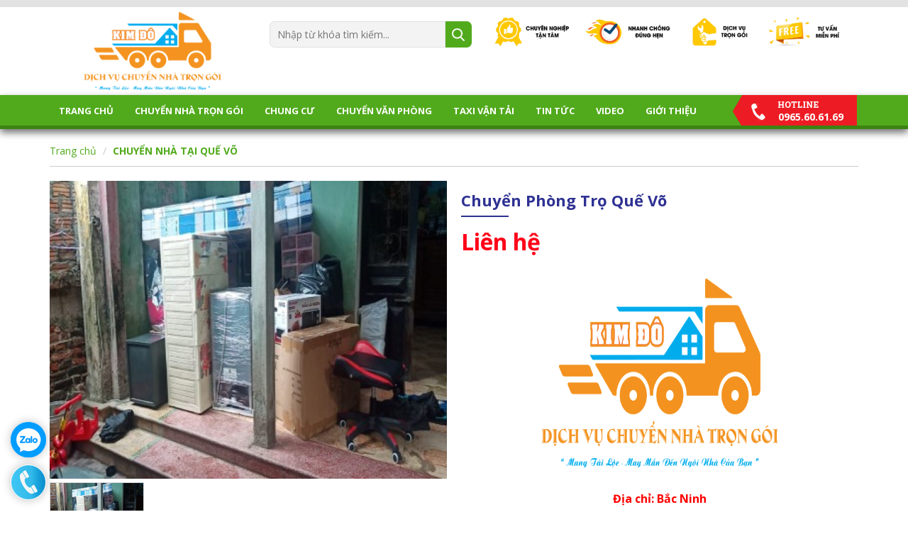

--- FILE ---
content_type: text/html; charset=utf-8
request_url: https://chuyennhabacninh.net/chuyen-phong-tro-que-vo.html
body_size: 75245
content:
<!DOCTYPE html PUBLIC "-//W3C//DTD XHTML 1.0 Transitional//EN" "http://www.w3.org/TR/xhtml1/DTD/xhtml1-transitional.dtd">
<html xmlns="http://www.w3.org/1999/xhtml" lang="vi" xml:lang="vi">
<head>
<base href="https://chuyennhabacninh.net/"/>
  <meta property="og:type" content="website">
	<meta property="og:title" content="Chuyển Phòng Trọ Quế Võ" />
	    <meta property="og:image" content="https://chuyennhabacninh.net//upload/images/272786380_259833036289137_2538417496720517412_n2.jpg" />
    <meta name="twitter:card" content="summary_large_image" />
      <meta name="twitter:description" content="Chuyển Phòng Trọ Quế Võ Bắc Ninh xin kính chào quý khách.được thành năm năm 2015 với nhiều nhân viên kinh nghiệm Với hệ thống xe chuyên dụng, hiện đại, đa dạng về tải trọng, cùng phong cách phục vụ chuyên nghiệp, tận tâm tại Bắc Ninh chúng tôi Tự hào là địa chỉ uy tín với nhiều năm kinh nghiệm chuyên dịch vụ chuyển nhà" />
      <meta name="twitter:title" content="Chuyển Phòng Trọ Quế Võ" />
      <meta name="twitter:site" content="@therealdanvega" />
      <meta name="twitter:image" content="https://chuyennhabacninh.net//upload/images/272786380_259833036289137_2538417496720517412_n2.jpg" />
      <meta name="twitter:creator" content="@therealdanvega" />
   <link rel="canonical" href="https://chuyennhabacninh.net/chuyen-phong-tro-que-vo.html" />  
<meta property="fb:app_id" content="https://www.facebook.com/chuyennhabacninhkimdo" />
<meta http-equiv="Content-Type" content="text/html; charset=utf-8" />
<meta name="viewport" content="width=device-width" />
<meta name="geo.placename" content="Bac Ninh, Viet Nam">
<meta name="geo.region" content="VN-62">
<meta name="geo.position" content="20.850044;106.72169">
<meta name="ICBM" content="20.850044, 106.72169">
<meta name="revisit-after" content=" days">
<meta name="dc.description" content="">
<meta name="dc.keywords" content="">
<meta name="dc.subject" content="">
<meta name="dc.created" content="2015-9-10">
<meta name="dc.publisher" content="chuyennhabacninh.net">
<meta name="dc.rights.copyright" content="chuyennhabacninh.net">
<meta name="dc.creator.name" content="chuyennhabacninh.net">
<meta name="dc.creator.email" content="">
<meta name="dc.identifier" content="https://chuyennhabacninh.net">
<meta name="dc.language" content="vi-VN">
<meta name="copyright" content="chuyennhabacninh.net" />
<meta name="robots" content="index,follow" />
<meta name="author" content="chuyennhabacninh.net"> 
<meta name="p:domain_verify" content="631d541a5b227cc7e79b461542db36a1"/>
<meta name="google-site-verification" content="eqnKwqFXSMpwyj9A6DGxf7tQ5VTEQcBn5m5ppWpAJGk" />
<meta name="p:domain_verify" content="c3fa9ea037ddf2b02bd3a5c56a0b2316"/>




<title>
Chuyển Phòng Trọ Quế Võ Bắc Ninh</title>
<meta name="description" content="Chuyển Phòng Trọ Quế Võ Bắc Ninh xin kính chào quý khách.được thành năm năm 2015 với nhiều nhân viên kinh nghiệm Với hệ thống xe chuyên dụng, hiện đại, đa dạng về tải trọng, cùng phong cách phục vụ chuyên nghiệp, tận tâm tại Bắc Ninh chúng tôi Tự hào là địa chỉ uy tín với nhiều năm kinh nghiệm chuyên dịch vụ chuyển nhà" />

<link href="logo-01.png" rel="shortcut icon" type="image/x-icon">
<link href="https://chuyennhabacninh.net/feed" rel="alternate" type="application/rss+xml" title="RSS 2.0">
<link href="https://chuyennhabacninh.net/feed" rel="alternate" type="application/atom+xml" title="Atom 1.0">
<meta name="keywords" content="Dịch vụ chuyển nhà trọn gói tại Quế Võ,
Chuyển Phòng Trọ Trọn Gói Tại Quế Võ,
Xe chuyển đồ Quế Võ,
Chuyển đồ Quế Võ,
Chuyển nhà trọn gói Quế Võ,
Xe Tải chở hàng Quế Võ,
Chuyển nhà Quế Võ,
Xe Tải Quế Võ,
Xe chuyển phòng trọ Quế Võ,
" />

<link rel="stylesheet" type="text/css" href="css/superfish.css"/>

<style type="text/css">html{font-family:sans-serif;-webkit-text-size-adjust:100%;-ms-text-size-adjust:100%}body{margin:0}article,aside,details,figcaption,figure,footer,header,hgroup,main,nav,section,summary{display:block}audio,canvas,progress,video{display:inline-block;vertical-align:baseline}audio:not([controls]){display:none;height:0}[hidden],template{display:none}a{background:transparent}a:active,a:hover{outline:0}abbr[title]{border-bottom:1px dotted}b,strong{font-weight:700}dfn{font-style:italic}h1{font-size:2em}mark{color:#000;background:#ff0}small{font-size:80%}sub,sup{position:relative;font-size:75%;line-height:0;vertical-align:baseline}sup{top:-.5em}sub{bottom:-.25em}img{border:0}svg:not(:root){overflow:hidden}figure{margin:1em 40px}hr{height:0;-moz-box-sizing:content-box;box-sizing:content-box}pre{overflow:auto}code,kbd,pre,samp{font-family:monospace,monospace;font-size:1em}button,input,optgroup,select,textarea{margin:0;font:inherit;color:inherit}button{overflow:visible}button,select{text-transform:none}button,html input[type="button"],input[type="reset"],input[type="submit"]{-webkit-appearance:button;cursor:pointer}button[disabled],html input[disabled]{cursor:default}button::-moz-focus-inner,input::-moz-focus-inner{padding:0;border:0}input{line-height:normal}input[type="checkbox"],input[type="radio"]{box-sizing:border-box;padding:0}input[type="number"]::-webkit-inner-spin-button,input[type="number"]::-webkit-outer-spin-button{height:auto}input[type="search"]{-webkit-box-sizing:content-box;-moz-box-sizing:content-box;box-sizing:content-box;-webkit-appearance:textfield}input[type="search"]::-webkit-search-cancel-button,input[type="search"]::-webkit-search-decoration{-webkit-appearance:none}fieldset{padding:.35em .625em .75em;margin:0 2px;border:1px solid silver}legend{padding:0;border:0}textarea{overflow:auto}optgroup{font-weight:700}table{border-spacing:0;border-collapse:collapse}td,th{padding:0}@media print{*{color:#000!important;text-shadow:none!important;background:transparent!important;box-shadow:none!important}a,a:visited{text-decoration:underline}a[href]:after{content:" (" attr(href) ")"}abbr[title]:after{content:" (" attr(title) ")"}a[href^="javascript:"]:after,a[href^="#"]:after{content:""}pre,blockquote{border:1px solid #999;page-break-inside:avoid}thead{display:table-header-group}tr,img{page-break-inside:avoid}img{max-width:100%!important}p,h2,h3{orphans:3;widows:3}h2,h3{page-break-after:avoid}select{background:#fff!important}.navbar{display:none}.table td,.table th{background-color:#fff!important}.btn > .caret,.dropup > .btn > .caret{border-top-color:#000!important}.label{border:1px solid #000}.table{border-collapse:collapse!important}.table-bordered th,.table-bordered td{border:1px solid #ddd!important}}*{-webkit-box-sizing:border-box;-moz-box-sizing:border-box;box-sizing:border-box}:before,:after{-webkit-box-sizing:border-box;-moz-box-sizing:border-box;box-sizing:border-box}html{font-size:62.5%;-webkit-tap-highlight-color:rgba(0,0,0,0)}body{}input,button,select,textarea{font-family:inherit;font-size:inherit;line-height:inherit}a{color:#428bca;text-decoration:none}a:hover,a:focus{color:#6dab3c}a:focus{outline:thin dotted;outline:5px auto -webkit-focus-ring-color;outline-offset:-2px}figure{margin:0}img{vertical-align:middle}.img-responsive,.thumbnail > img,.thumbnail a > img,.carousel-inner > .item > img,.carousel-inner > .item > a > img{display:block;max-width:100%;height:auto}.img-rounded{border-radius:6px}.img-thumbnail{display:inline-block;max-width:100%;height:auto;padding:4px;line-height:1.42857143;background-color:#fff;border:1px solid #ddd;border-radius:4px;-webkit-transition:all .2s ease-in-out;transition:all .2s ease-in-out}.img-circle{border-radius:50%}hr{margin-top:20px;margin-bottom:20px;border:0;border-top:1px solid #eee}.sr-only{position:absolute;width:1px;height:1px;padding:0;margin:-1px;overflow:hidden;clip:rect(0,0,0,0);border:0}h1,h2,h3,h4,h5,h6,.h1,.h2,.h3,.h4,.h5,.h6{font-family:inherit;font-weight:500;line-height:1.1;color:inherit}h1 small,h2 small,h3 small,h4 small,h5 small,h6 small,.h1 small,.h2 small,.h3 small,.h4 small,.h5 small,.h6 small,h1 .small,h2 .small,h3 .small,h4 .small,h5 .small,h6 .small,.h1 .small,.h2 .small,.h3 .small,.h4 .small,.h5 .small,.h6 .small{font-weight:400;line-height:1;color:#999}h1,.h1,h2,.h2,h3,.h3{}h1 small,.h1 small,h2 small,.h2 small,h3 small,.h3 small,h1 .small,.h1 .small,h2 .small,.h2 .small,h3 .small,.h3 .small{font-size:65%}h4,.h4,h5,.h5,h6,.h6{margin-top:10px;margin-bottom:10px}h4 small,.h4 small,h5 small,.h5 small,h6 small,.h6 small,h4 .small,.h4 .small,h5 .small,.h5 .small,h6 .small,.h6 .small{font-size:75%}h1,.h1{font-size:36px}h2,.h2{font-size:30px}h3,.h3{font-size:24px}h4,.h4{font-size:18px}h5,.h5{font-size:14px}h6,.h6{font-size:12px}p{}.lead{margin-bottom:20px;font-size:16px;font-weight:200;line-height:1.4}@media (min-width: 768px){.lead{font-size:21px}}small,.small{font-size:85%}cite{font-style:normal}.text-left{text-align:left}.text-right{text-align:right}.text-center{text-align:center}.text-justify{text-align:justify}.text-muted{color:#999}.text-primary{color:#428bca}a.text-primary:hover{color:#3071a9}.text-success{color:#3c763d}a.text-success:hover{color:#2b542c}.text-info{color:#31708f}a.text-info:hover{color:#245269}.text-warning{color:#8a6d3b}a.text-warning:hover{color:#66512c}.text-danger{color:#a94442}a.text-danger:hover{color:#843534}.bg-primary{color:#fff;background-color:#428bca}a.bg-primary:hover{background-color:#3071a9}.bg-success{background-color:#dff0d8}a.bg-success:hover{background-color:#c1e2b3}.bg-info{background-color:#d9edf7}a.bg-info:hover{background-color:#afd9ee}.bg-warning{background-color:#fcf8e3}a.bg-warning:hover{background-color:#f7ecb5}.bg-danger{background-color:#f2dede}a.bg-danger:hover{background-color:#e4b9b9}.page-header{padding-bottom:9px;margin:40px 0 20px;border-bottom:1px solid #eee}ul,ol{margin-top:0}ul ul,ol ul,ul ol,ol ol{margin-bottom:0}.list-unstyled{padding-left:0;list-style:none}.list-inline{padding-left:0;margin-left:-5px;list-style:none}.list-inline > li{display:inline-block;padding-right:5px;padding-left:5px}dl{margin-top:0;margin-bottom:20px}dt,dd{line-height:1.42857143}dt{font-weight:700}dd{margin-left:0}@media (min-width: 768px){.dl-horizontal dt{float:left;width:160px;overflow:hidden;clear:left;text-align:right;text-overflow:ellipsis;white-space:nowrap}.dl-horizontal dd{margin-left:180px}}abbr[title],abbr[data-original-title]{cursor:help;border-bottom:1px dotted #999}.initialism{font-size:90%;text-transform:uppercase}blockquote{padding:10px 20px;margin:0 0 20px;font-size:17.5px;border-left:5px solid #eee}blockquote p:last-child,blockquote ul:last-child,blockquote ol:last-child{margin-bottom:0}blockquote footer,blockquote small,blockquote .small{display:block;font-size:80%;line-height:1.42857143;color:#999}blockquote footer:before,blockquote small:before,blockquote .small:before{content:'\2014 \00A0'}.blockquote-reverse,blockquote.pull-right{padding-right:15px;padding-left:0;text-align:right;border-right:5px solid #eee;border-left:0}.blockquote-reverse footer:before,blockquote.pull-right footer:before,.blockquote-reverse small:before,blockquote.pull-right small:before,.blockquote-reverse .small:before,blockquote.pull-right .small:before{content:''}.blockquote-reverse footer:after,blockquote.pull-right footer:after,.blockquote-reverse small:after,blockquote.pull-right small:after,.blockquote-reverse .small:after,blockquote.pull-right .small:after{content:'\00A0 \2014'}blockquote:before,blockquote:after{content:""}address{margin-bottom:20px;font-style:normal;line-height:1.42857143}code,kbd,pre,samp{font-family:Menlo,Monaco,Consolas,"Courier New",monospace}code{padding:2px 4px;font-size:90%;color:#c7254e;white-space:nowrap;background-color:#f9f2f4;border-radius:4px}kbd{padding:2px 4px;font-size:90%;color:#fff;background-color:#333;border-radius:3px;box-shadow:inset 0 -1px 0 rgba(0,0,0,.25)}pre{display:block;padding:9.5px;margin:0 0 10px;font-size:13px;line-height:1.42857143;color:#333;word-break:break-all;word-wrap:break-word;background-color:#f5f5f5;border:1px solid #ccc;border-radius:4px}pre code{padding:0;font-size:inherit;color:inherit;white-space:pre-wrap;background-color:transparent;border-radius:0}.pre-scrollable{max-height:340px;overflow-y:scroll}.container{padding-right:10px;padding-left:10px;margin-right:auto;margin-left:auto}@media (min-width: 768px){.container{width:750px}}@media (min-width: 992px){.container{width:970px}}@media (min-width: 1200px){.container{width:1160px}}.container-fluid{padding-right:15px;padding-left:15px;margin-right:auto;margin-left:auto}.row{margin-right:-10px;margin-left:-10px}.col-xs-1,.col-sm-1,.col-md-1,.col-lg-1,.col-xs-2,.col-sm-2,.col-md-2,.col-lg-2,.col-xs-3,.col-sm-3,.col-md-3,.col-lg-3,.col-xs-4,.col-sm-4,.col-md-4,.col-lg-4,.col-xs-5,.col-sm-5,.col-md-5,.col-lg-5,.col-xs-6,.col-sm-6,.col-md-6,.col-lg-6,.col-xs-7,.col-sm-7,.col-md-7,.col-lg-7,.col-xs-8,.col-sm-8,.col-md-8,.col-lg-8,.col-xs-9,.col-sm-9,.col-md-9,.col-lg-9,.col-xs-10,.col-sm-10,.col-md-10,.col-lg-10,.col-xs-11,.col-sm-11,.col-md-11,.col-lg-11,.col-xs-12,.col-sm-12,.col-md-12,.col-lg-12{position:relative;min-height:1px;padding-right:10px;padding-left:10px}.col-xs-1,.col-xs-2,.col-xs-3,.col-xs-4,.col-xs-5,.col-xs-6,.col-xs-7,.col-xs-8,.col-xs-9,.col-xs-10,.col-xs-11,.col-xs-12{float:left}.col-xs-12{width:100%}.col-xs-11{width:91.66666667%}.col-xs-10{width:83.33333333%}.col-xs-9{width:75%}.col-xs-8{width:66.66666667%}.col-xs-7{width:58.33333333%}.col-xs-6{width:50%}.col-xs-5{width:41.66666667%}.col-xs-4{width:33.33333333%}.col-xs-3{width:25%}.col-xs-2{width:16.66666667%}.col-xs-1{width:8.33333333%}.col-xs-pull-12{right:100%}.col-xs-pull-11{right:91.66666667%}.col-xs-pull-10{right:83.33333333%}.col-xs-pull-9{right:75%}.col-xs-pull-8{right:66.66666667%}.col-xs-pull-7{right:58.33333333%}.col-xs-pull-6{right:50%}.col-xs-pull-5{right:41.66666667%}.col-xs-pull-4{right:33.33333333%}.col-xs-pull-3{right:25%}.col-xs-pull-2{right:16.66666667%}.col-xs-pull-1{right:8.33333333%}.col-xs-pull-0{right:0}.col-xs-push-12{left:100%}.col-xs-push-11{left:91.66666667%}.col-xs-push-10{left:83.33333333%}.col-xs-push-9{left:75%}.col-xs-push-8{left:66.66666667%}.col-xs-push-7{left:58.33333333%}.col-xs-push-6{left:50%}.col-xs-push-5{left:41.66666667%}.col-xs-push-4{left:33.33333333%}.col-xs-push-3{left:25%}.col-xs-push-2{left:16.66666667%}.col-xs-push-1{left:8.33333333%}.col-xs-push-0{left:0}.col-xs-offset-12{margin-left:100%}.col-xs-offset-11{margin-left:91.66666667%}.col-xs-offset-10{margin-left:83.33333333%}.col-xs-offset-9{margin-left:75%}.col-xs-offset-8{margin-left:66.66666667%}.col-xs-offset-7{margin-left:58.33333333%}.col-xs-offset-6{margin-left:50%}.col-xs-offset-5{margin-left:41.66666667%}.col-xs-offset-4{margin-left:33.33333333%}.col-xs-offset-3{margin-left:25%}.col-xs-offset-2{margin-left:16.66666667%}.col-xs-offset-1{margin-left:8.33333333%}.col-xs-offset-0{margin-left:0}@media (min-width: 768px){.col-sm-1,.col-sm-2,.col-sm-3,.col-sm-4,.col-sm-5,.col-sm-6,.col-sm-7,.col-sm-8,.col-sm-9,.col-sm-10,.col-sm-11,.col-sm-12{float:left}.col-sm-12{width:100%}.col-sm-11{width:91.66666667%}.col-sm-10{width:83.33333333%}.col-sm-9{width:75%}.col-sm-8{width:66.66666667%}.col-sm-7{width:58.33333333%}.col-sm-6{width:50%}.col-sm-5{width:41.66666667%}.col-sm-4{width:33.33333333%}.col-sm-3{width:25%}.col-sm-2{width:16.66666667%}.col-sm-1{width:8.33333333%}.col-sm-pull-12{right:100%}.col-sm-pull-11{right:91.66666667%}.col-sm-pull-10{right:83.33333333%}.col-sm-pull-9{right:75%}.col-sm-pull-8{right:66.66666667%}.col-sm-pull-7{right:58.33333333%}.col-sm-pull-6{right:50%}.col-sm-pull-5{right:41.66666667%}.col-sm-pull-4{right:33.33333333%}.col-sm-pull-3{right:25%}.col-sm-pull-2{right:16.66666667%}.col-sm-pull-1{right:8.33333333%}.col-sm-pull-0{right:0}.col-sm-push-12{left:100%}.col-sm-push-11{left:91.66666667%}.col-sm-push-10{left:83.33333333%}.col-sm-push-9{left:75%}.col-sm-push-8{left:66.66666667%}.col-sm-push-7{left:58.33333333%}.col-sm-push-6{left:50%}.col-sm-push-5{left:41.66666667%}.col-sm-push-4{left:33.33333333%}.col-sm-push-3{left:25%}.col-sm-push-2{left:16.66666667%}.col-sm-push-1{left:8.33333333%}.col-sm-push-0{left:0}.col-sm-offset-12{margin-left:100%}.col-sm-offset-11{margin-left:91.66666667%}.col-sm-offset-10{margin-left:83.33333333%}.col-sm-offset-9{margin-left:75%}.col-sm-offset-8{margin-left:66.66666667%}.col-sm-offset-7{margin-left:58.33333333%}.col-sm-offset-6{margin-left:50%}.col-sm-offset-5{margin-left:41.66666667%}.col-sm-offset-4{margin-left:33.33333333%}.col-sm-offset-3{margin-left:25%}.col-sm-offset-2{margin-left:16.66666667%}.col-sm-offset-1{margin-left:8.33333333%}.col-sm-offset-0{margin-left:0}}@media (min-width: 992px){.col-md-1,.col-md-2,.col-md-3,.col-md-4,.col-md-5,.col-md-6,.col-md-7,.col-md-8,.col-md-9,.col-md-10,.col-md-11,.col-md-12{float:left}.col-md-12{width:100%}.col-md-11{width:91.66666667%}.col-md-10{width:83.33333333%}.col-md-9{width:75%}.col-md-8{width:66.66666667%}.col-md-7{width:58.33333333%}.col-md-6{width:50%}.col-md-5{width:41.66666667%}.col-md-4{width:33.33333333%}.col-md-3{width:25%}.col-md-2{width:16.66666667%}.col-md-1{width:8.33333333%}.col-md-pull-12{right:100%}.col-md-pull-11{right:91.66666667%}.col-md-pull-10{right:83.33333333%}.col-md-pull-9{right:75%}.col-md-pull-8{right:66.66666667%}.col-md-pull-7{right:58.33333333%}.col-md-pull-6{right:50%}.col-md-pull-5{right:41.66666667%}.col-md-pull-4{right:33.33333333%}.col-md-pull-3{right:25%}.col-md-pull-2{right:16.66666667%}.col-md-pull-1{right:8.33333333%}.col-md-pull-0{right:0}.col-md-push-12{left:100%}.col-md-push-11{left:91.66666667%}.col-md-push-10{left:83.33333333%}.col-md-push-9{left:75%}.col-md-push-8{left:66.66666667%}.col-md-push-7{left:58.33333333%}.col-md-push-6{left:50%}.col-md-push-5{left:41.66666667%}.col-md-push-4{left:33.33333333%}.col-md-push-3{left:25%}.col-md-push-2{left:16.66666667%}.col-md-push-1{left:8.33333333%}.col-md-push-0{left:0}.col-md-offset-12{margin-left:100%}.col-md-offset-11{margin-left:91.66666667%}.col-md-offset-10{margin-left:83.33333333%}.col-md-offset-9{margin-left:75%}.col-md-offset-8{margin-left:66.66666667%}.col-md-offset-7{margin-left:58.33333333%}.col-md-offset-6{margin-left:50%}.col-md-offset-5{margin-left:41.66666667%}.col-md-offset-4{margin-left:33.33333333%}.col-md-offset-3{margin-left:25%}.col-md-offset-2{margin-left:16.66666667%}.col-md-offset-1{margin-left:8.33333333%}.col-md-offset-0{margin-left:0}}@media (min-width: 1200px){.col-lg-1,.col-lg-2,.col-lg-3,.col-lg-4,.col-lg-5,.col-lg-6,.col-lg-7,.col-lg-8,.col-lg-9,.col-lg-10,.col-lg-11,.col-lg-12{float:left}.col-lg-12{width:100%}.col-lg-11{width:91.66666667%}.col-lg-10{width:83.33333333%}.col-lg-9{width:75%}.col-lg-8{width:66.66666667%}.col-lg-7{width:58.33333333%}.col-lg-6{width:50%}.col-lg-5{width:41.66666667%}.col-lg-4{width:33.33333333%}.col-lg-3{width:25%}.col-lg-2{width:16.66666667%}.col-lg-1{width:8.33333333%}.col-lg-pull-12{right:100%}.col-lg-pull-11{right:91.66666667%}.col-lg-pull-10{right:83.33333333%}.col-lg-pull-9{right:75%}.col-lg-pull-8{right:66.66666667%}.col-lg-pull-7{right:58.33333333%}.col-lg-pull-6{right:50%}.col-lg-pull-5{right:41.66666667%}.col-lg-pull-4{right:33.33333333%}.col-lg-pull-3{right:25%}.col-lg-pull-2{right:16.66666667%}.col-lg-pull-1{right:8.33333333%}.col-lg-pull-0{right:0}.col-lg-push-12{left:100%}.col-lg-push-11{left:91.66666667%}.col-lg-push-10{left:83.33333333%}.col-lg-push-9{left:75%}.col-lg-push-8{left:66.66666667%}.col-lg-push-7{left:58.33333333%}.col-lg-push-6{left:50%}.col-lg-push-5{left:41.66666667%}.col-lg-push-4{left:33.33333333%}.col-lg-push-3{left:25%}.col-lg-push-2{left:16.66666667%}.col-lg-push-1{left:8.33333333%}.col-lg-push-0{left:0}.col-lg-offset-12{margin-left:100%}.col-lg-offset-11{margin-left:91.66666667%}.col-lg-offset-10{margin-left:83.33333333%}.col-lg-offset-9{margin-left:75%}.col-lg-offset-8{margin-left:66.66666667%}.col-lg-offset-7{margin-left:58.33333333%}.col-lg-offset-6{margin-left:50%}.col-lg-offset-5{margin-left:41.66666667%}.col-lg-offset-4{margin-left:33.33333333%}.col-lg-offset-3{margin-left:25%}.col-lg-offset-2{margin-left:16.66666667%}.col-lg-offset-1{margin-left:8.33333333%}.col-lg-offset-0{margin-left:0}}table{max-width:100%;background-color:transparent}th{text-align:left}.table{width:100%;margin-bottom:20px}.table > thead > tr > th,.table > tbody > tr > th,.table > tfoot > tr > th,.table > thead > tr > td,.table > tbody > tr > td,.table > tfoot > tr > td{padding:8px;line-height:1.42857143;vertical-align:top;border-top:1px solid #ddd}.table > thead > tr > th{vertical-align:bottom;border-bottom:2px solid #ddd}.table > caption + thead > tr:first-child > th,.table > colgroup + thead > tr:first-child > th,.table > thead:first-child > tr:first-child > th,.table > caption + thead > tr:first-child > td,.table > colgroup + thead > tr:first-child > td,.table > thead:first-child > tr:first-child > td{border-top:0}.table > tbody + tbody{border-top:2px solid #ddd}.table .table{background-color:#fff}.table-condensed > thead > tr > th,.table-condensed > tbody > tr > th,.table-condensed > tfoot > tr > th,.table-condensed > thead > tr > td,.table-condensed > tbody > tr > td,.table-condensed > tfoot > tr > td{padding:5px}.table-bordered{border:1px solid #ddd}.table-bordered > thead > tr > th,.table-bordered > tbody > tr > th,.table-bordered > tfoot > tr > th,.table-bordered > thead > tr > td,.table-bordered > tbody > tr > td,.table-bordered > tfoot > tr > td{border:1px solid #ddd}.table-bordered > thead > tr > th,.table-bordered > thead > tr > td{border-bottom-width:2px}.table-striped > tbody > tr:nth-child(odd) > td,.table-striped > tbody > tr:nth-child(odd) > th{background-color:#f9f9f9}.table-hover > tbody > tr:hover > td,.table-hover > tbody > tr:hover > th{background-color:#f5f5f5}table col[class*="col-"]{position:static;display:table-column;float:none}table td[class*="col-"],table th[class*="col-"]{position:static;display:table-cell;float:none}.table > thead > tr > td.active,.table > tbody > tr > td.active,.table > tfoot > tr > td.active,.table > thead > tr > th.active,.table > tbody > tr > th.active,.table > tfoot > tr > th.active,.table > thead > tr.active > td,.table > tbody > tr.active > td,.table > tfoot > tr.active > td,.table > thead > tr.active > th,.table > tbody > tr.active > th,.table > tfoot > tr.active > th{background-color:#f5f5f5}.table-hover > tbody > tr > td.active:hover,.table-hover > tbody > tr > th.active:hover,.table-hover > tbody > tr.active:hover > td,.table-hover > tbody > tr.active:hover > th{background-color:#e8e8e8}.table > thead > tr > td.success,.table > tbody > tr > td.success,.table > tfoot > tr > td.success,.table > thead > tr > th.success,.table > tbody > tr > th.success,.table > tfoot > tr > th.success,.table > thead > tr.success > td,.table > tbody > tr.success > td,.table > tfoot > tr.success > td,.table > thead > tr.success > th,.table > tbody > tr.success > th,.table > tfoot > tr.success > th{background-color:#dff0d8}.table-hover > tbody > tr > td.success:hover,.table-hover > tbody > tr > th.success:hover,.table-hover > tbody > tr.success:hover > td,.table-hover > tbody > tr.success:hover > th{background-color:#d0e9c6}.table > thead > tr > td.info,.table > tbody > tr > td.info,.table > tfoot > tr > td.info,.table > thead > tr > th.info,.table > tbody > tr > th.info,.table > tfoot > tr > th.info,.table > thead > tr.info > td,.table > tbody > tr.info > td,.table > tfoot > tr.info > td,.table > thead > tr.info > th,.table > tbody > tr.info > th,.table > tfoot > tr.info > th{background-color:#d9edf7}.table-hover > tbody > tr > td.info:hover,.table-hover > tbody > tr > th.info:hover,.table-hover > tbody > tr.info:hover > td,.table-hover > tbody > tr.info:hover > th{background-color:#c4e3f3}.table > thead > tr > td.warning,.table > tbody > tr > td.warning,.table > tfoot > tr > td.warning,.table > thead > tr > th.warning,.table > tbody > tr > th.warning,.table > tfoot > tr > th.warning,.table > thead > tr.warning > td,.table > tbody > tr.warning > td,.table > tfoot > tr.warning > td,.table > thead > tr.warning > th,.table > tbody > tr.warning > th,.table > tfoot > tr.warning > th{background-color:#fcf8e3}.table-hover > tbody > tr > td.warning:hover,.table-hover > tbody > tr > th.warning:hover,.table-hover > tbody > tr.warning:hover > td,.table-hover > tbody > tr.warning:hover > th{background-color:#faf2cc}.table > thead > tr > td.danger,.table > tbody > tr > td.danger,.table > tfoot > tr > td.danger,.table > thead > tr > th.danger,.table > tbody > tr > th.danger,.table > tfoot > tr > th.danger,.table > thead > tr.danger > td,.table > tbody > tr.danger > td,.table > tfoot > tr.danger > td,.table > thead > tr.danger > th,.table > tbody > tr.danger > th,.table > tfoot > tr.danger > th{background-color:#f2dede}.table-hover > tbody > tr > td.danger:hover,.table-hover > tbody > tr > th.danger:hover,.table-hover > tbody > tr.danger:hover > td,.table-hover > tbody > tr.danger:hover > th{background-color:#ebcccc}@media (max-width: 767px){.table-responsive{width:100%;margin-bottom:15px;overflow-x:scroll;overflow-y:hidden;-webkit-overflow-scrolling:touch;-ms-overflow-style:-ms-autohiding-scrollbar;border:1px solid #ddd}.table-responsive > .table{margin-bottom:0}.table-responsive > .table > thead > tr > th,.table-responsive > .table > tbody > tr > th,.table-responsive > .table > tfoot > tr > th,.table-responsive > .table > thead > tr > td,.table-responsive > .table > tbody > tr > td,.table-responsive > .table > tfoot > tr > td{white-space:nowrap}.table-responsive > .table-bordered{border:0}.table-responsive > .table-bordered > thead > tr > th:first-child,.table-responsive > .table-bordered > tbody > tr > th:first-child,.table-responsive > .table-bordered > tfoot > tr > th:first-child,.table-responsive > .table-bordered > thead > tr > td:first-child,.table-responsive > .table-bordered > tbody > tr > td:first-child,.table-responsive > .table-bordered > tfoot > tr > td:first-child{border-left:0}.table-responsive > .table-bordered > thead > tr > th:last-child,.table-responsive > .table-bordered > tbody > tr > th:last-child,.table-responsive > .table-bordered > tfoot > tr > th:last-child,.table-responsive > .table-bordered > thead > tr > td:last-child,.table-responsive > .table-bordered > tbody > tr > td:last-child,.table-responsive > .table-bordered > tfoot > tr > td:last-child{border-right:0}.table-responsive > .table-bordered > tbody > tr:last-child > th,.table-responsive > .table-bordered > tfoot > tr:last-child > th,.table-responsive > .table-bordered > tbody > tr:last-child > td,.table-responsive > .table-bordered > tfoot > tr:last-child > td{border-bottom:0}}fieldset{min-width:0;padding:0;margin:0;border:0}legend{display:block;width:100%;padding:0;margin-bottom:20px;font-size:21px;line-height:inherit;color:#333;border:0;border-bottom:1px solid #e5e5e5}label{display:inline-block;margin-bottom:5px;font-weight:700}input[type="search"]{-webkit-box-sizing:border-box;-moz-box-sizing:border-box;box-sizing:border-box}input[type="radio"],input[type="checkbox"]{margin:4px 0 0;margin-top:1px \9;line-height:normal}input[type="file"]{display:block}input[type="range"]{display:block;width:100%}select[multiple],select[size]{height:auto}input[type="file"]:focus,input[type="radio"]:focus,input[type="checkbox"]:focus{outline:thin dotted;outline:5px auto -webkit-focus-ring-color;outline-offset:-2px}output{display:block;padding-top:7px;font-size:14px;line-height:1.42857143;color:#555}.form-control{display:block;width:100%;height:34px;padding:6px 12px;font-size:14px;line-height:1.42857143;color:#555;background-color:#fff;background-image:none;border:1px solid #ccc;border-radius:4px;-webkit-box-shadow:inset 0 1px 1px rgba(0,0,0,.075);box-shadow:inset 0 1px 1px rgba(0,0,0,.075);-webkit-transition:border-color ease-in-out .15s,box-shadow ease-in-out .15s;transition:border-color ease-in-out .15s,box-shadow ease-in-out .15s}.form-control:focus{border-color:#66afe9;outline:0;-webkit-box-shadow:inset 0 1px 1px rgba(0,0,0,.075),0 0 8px rgba(102,175,233,.6);box-shadow:inset 0 1px 1px rgba(0,0,0,.075),0 0 8px rgba(102,175,233,.6)}.form-control::-moz-placeholder{color:#999;opacity:1}.form-control:-ms-input-placeholder{color:#999}.form-control::-webkit-input-placeholder{color:#999}.form-control[disabled],.form-control[readonly],fieldset[disabled] .form-control{cursor:not-allowed;background-color:#eee;opacity:1}textarea.form-control{height:auto}input[type="search"]{-webkit-appearance:none}input[type="date"]{line-height:34px}.form-group{margin-bottom:15px}.radio,.checkbox{display:block;min-height:20px;padding-left:20px;margin-top:10px;margin-bottom:10px}.radio label,.checkbox label{display:inline;font-weight:400;cursor:pointer}.radio input[type="radio"],.radio-inline input[type="radio"],.checkbox input[type="checkbox"],.checkbox-inline input[type="checkbox"]{float:left;margin-left:-20px}.radio + .radio,.checkbox + .checkbox{margin-top:-5px}.radio-inline,.checkbox-inline{display:inline-block;padding-left:20px;margin-bottom:0;font-weight:400;vertical-align:middle;cursor:pointer}.radio-inline + .radio-inline,.checkbox-inline + .checkbox-inline{margin-top:0;margin-left:10px}input[type="radio"][disabled],input[type="checkbox"][disabled],.radio[disabled],.radio-inline[disabled],.checkbox[disabled],.checkbox-inline[disabled],fieldset[disabled] input[type="radio"],fieldset[disabled] input[type="checkbox"],fieldset[disabled] .radio,fieldset[disabled] .radio-inline,fieldset[disabled] .checkbox,fieldset[disabled] .checkbox-inline{cursor:not-allowed}.input-sm{height:30px;padding:5px 10px;font-size:12px;line-height:1.5;border-radius:3px}select.input-sm{height:30px;line-height:30px}textarea.input-sm,select[multiple].input-sm{height:auto}.input-lg{height:46px;padding:10px 16px;font-size:18px;line-height:1.33;border-radius:6px}select.input-lg{height:46px;line-height:46px}textarea.input-lg,select[multiple].input-lg{height:auto}.has-feedback{position:relative}.has-feedback .form-control{padding-right:42.5px}.has-feedback .form-control-feedback{position:absolute;top:25px;right:0;display:block;width:34px;height:34px;line-height:34px;text-align:center}.has-success .help-block,.has-success .control-label,.has-success .radio,.has-success .checkbox,.has-success .radio-inline,.has-success .checkbox-inline{color:#3c763d}.has-success .form-control{border-color:#3c763d;-webkit-box-shadow:inset 0 1px 1px rgba(0,0,0,.075);box-shadow:inset 0 1px 1px rgba(0,0,0,.075)}.has-success .form-control:focus{border-color:#2b542c;-webkit-box-shadow:inset 0 1px 1px rgba(0,0,0,.075),0 0 6px #67b168;box-shadow:inset 0 1px 1px rgba(0,0,0,.075),0 0 6px #67b168}.has-success .input-group-addon{color:#3c763d;background-color:#dff0d8;border-color:#3c763d}.has-success .form-control-feedback{color:#3c763d}.has-warning .help-block,.has-warning .control-label,.has-warning .radio,.has-warning .checkbox,.has-warning .radio-inline,.has-warning .checkbox-inline{color:#8a6d3b}.has-warning .form-control{border-color:#8a6d3b;-webkit-box-shadow:inset 0 1px 1px rgba(0,0,0,.075);box-shadow:inset 0 1px 1px rgba(0,0,0,.075)}.has-warning .form-control:focus{border-color:#66512c;-webkit-box-shadow:inset 0 1px 1px rgba(0,0,0,.075),0 0 6px #c0a16b;box-shadow:inset 0 1px 1px rgba(0,0,0,.075),0 0 6px #c0a16b}.has-warning .input-group-addon{color:#8a6d3b;background-color:#fcf8e3;border-color:#8a6d3b}.has-warning .form-control-feedback{color:#8a6d3b}.has-error .help-block,.has-error .control-label,.has-error .radio,.has-error .checkbox,.has-error .radio-inline,.has-error .checkbox-inline{color:#a94442}.has-error .form-control{border-color:#a94442;-webkit-box-shadow:inset 0 1px 1px rgba(0,0,0,.075);box-shadow:inset 0 1px 1px rgba(0,0,0,.075)}.has-error .form-control:focus{border-color:#843534;-webkit-box-shadow:inset 0 1px 1px rgba(0,0,0,.075),0 0 6px #ce8483;box-shadow:inset 0 1px 1px rgba(0,0,0,.075),0 0 6px #ce8483}.has-error .input-group-addon{color:#a94442;background-color:#f2dede;border-color:#a94442}.has-error .form-control-feedback{color:#a94442}.form-control-static{margin-bottom:0}.help-block{display:block;margin-top:5px;margin-bottom:10px;color:#737373}@media (min-width: 768px){.form-inline .form-group{display:inline-block;margin-bottom:0;vertical-align:middle}.form-inline .form-control{display:inline-block;width:auto;vertical-align:middle}.form-inline .input-group > .form-control{width:100%}.form-inline .control-label{margin-bottom:0;vertical-align:middle}.form-inline .radio,.form-inline .checkbox{display:inline-block;padding-left:0;margin-top:0;margin-bottom:0;vertical-align:middle}.form-inline .radio input[type="radio"],.form-inline .checkbox input[type="checkbox"]{float:none;margin-left:0}.form-inline .has-feedback .form-control-feedback{top:0}}.form-horizontal .control-label,.form-horizontal .radio,.form-horizontal .checkbox,.form-horizontal .radio-inline,.form-horizontal .checkbox-inline{padding-top:7px;margin-top:0;margin-bottom:0}.form-horizontal .radio,.form-horizontal .checkbox{min-height:27px}.form-horizontal .form-group{margin-right:-15px;margin-left:-15px}.form-horizontal .form-control-static{padding-top:7px}@media (min-width: 768px){.form-horizontal .control-label{text-align:right}}.form-horizontal .has-feedback .form-control-feedback{top:0;right:15px}.btn{display:inline-block;padding:6px 12px;margin-bottom:0;font-size:14px;font-weight:400;line-height:1.42857143;text-align:center;white-space:nowrap;vertical-align:middle;cursor:pointer;-webkit-user-select:none;-moz-user-select:none;-ms-user-select:none;user-select:none;background-image:none;border:1px solid transparent;border-radius:4px}.btn:focus,.btn:active:focus,.btn.active:focus{outline:thin dotted;outline:5px auto -webkit-focus-ring-color;outline-offset:-2px}.btn:hover,.btn:focus{color:#333;text-decoration:none}.btn:active,.btn.active{background-image:none;outline:0;-webkit-box-shadow:inset 0 3px 5px rgba(0,0,0,.125);box-shadow:inset 0 3px 5px rgba(0,0,0,.125)}.btn.disabled,.btn[disabled],fieldset[disabled] .btn{pointer-events:none;cursor:not-allowed;filter:alpha(opacity=65);-webkit-box-shadow:none;box-shadow:none;opacity:.65}.btn-default{color:#333;background-color:#fff;border-color:#ccc}.btn-default:hover,.btn-default:focus,.btn-default:active,.btn-default.active,.open .dropdown-toggle.btn-default{color:#333;background-color:#ebebeb;border-color:#adadad}.btn-default:active,.btn-default.active,.open .dropdown-toggle.btn-default{background-image:none}.btn-default.disabled,.btn-default[disabled],fieldset[disabled] .btn-default,.btn-default.disabled:hover,.btn-default[disabled]:hover,fieldset[disabled] .btn-default:hover,.btn-default.disabled:focus,.btn-default[disabled]:focus,fieldset[disabled] .btn-default:focus,.btn-default.disabled:active,.btn-default[disabled]:active,fieldset[disabled] .btn-default:active,.btn-default.disabled.active,.btn-default[disabled].active,fieldset[disabled] .btn-default.active{background-color:#fff;border-color:#ccc}.btn-default .badge{color:#fff;background-color:#333}.btn-primary{color:#fff;background-color:#428bca;border-color:#357ebd}.btn-primary:hover,.btn-primary:focus,.btn-primary:active,.btn-primary.active,.open .dropdown-toggle.btn-primary{color:#fff;background-color:#3276b1;border-color:#285e8e}.btn-primary:active,.btn-primary.active,.open .dropdown-toggle.btn-primary{background-image:none}.btn-primary.disabled,.btn-primary[disabled],fieldset[disabled] .btn-primary,.btn-primary.disabled:hover,.btn-primary[disabled]:hover,fieldset[disabled] .btn-primary:hover,.btn-primary.disabled:focus,.btn-primary[disabled]:focus,fieldset[disabled] .btn-primary:focus,.btn-primary.disabled:active,.btn-primary[disabled]:active,fieldset[disabled] .btn-primary:active,.btn-primary.disabled.active,.btn-primary[disabled].active,fieldset[disabled] .btn-primary.active{background-color:#428bca;border-color:#357ebd}.btn-primary .badge{color:#428bca;background-color:#fff}.btn-success{color:#fff;background-color:#5cb85c;border-color:#4cae4c}.btn-success:hover,.btn-success:focus,.btn-success:active,.btn-success.active,.open .dropdown-toggle.btn-success{color:#fff;background-color:#47a447;border-color:#398439}.btn-success:active,.btn-success.active,.open .dropdown-toggle.btn-success{background-image:none}.btn-success.disabled,.btn-success[disabled],fieldset[disabled] .btn-success,.btn-success.disabled:hover,.btn-success[disabled]:hover,fieldset[disabled] .btn-success:hover,.btn-success.disabled:focus,.btn-success[disabled]:focus,fieldset[disabled] .btn-success:focus,.btn-success.disabled:active,.btn-success[disabled]:active,fieldset[disabled] .btn-success:active,.btn-success.disabled.active,.btn-success[disabled].active,fieldset[disabled] .btn-success.active{background-color:#5cb85c;border-color:#4cae4c}.btn-success .badge{color:#5cb85c;background-color:#fff}.btn-info{color:#fff;background-color:#5bc0de;border-color:#46b8da}.btn-info:hover,.btn-info:focus,.btn-info:active,.btn-info.active,.open .dropdown-toggle.btn-info{color:#fff;background-color:#39b3d7;border-color:#269abc}.btn-info:active,.btn-info.active,.open .dropdown-toggle.btn-info{background-image:none}.btn-info.disabled,.btn-info[disabled],fieldset[disabled] .btn-info,.btn-info.disabled:hover,.btn-info[disabled]:hover,fieldset[disabled] .btn-info:hover,.btn-info.disabled:focus,.btn-info[disabled]:focus,fieldset[disabled] .btn-info:focus,.btn-info.disabled:active,.btn-info[disabled]:active,fieldset[disabled] .btn-info:active,.btn-info.disabled.active,.btn-info[disabled].active,fieldset[disabled] .btn-info.active{background-color:#5bc0de;border-color:#46b8da}.btn-info .badge{color:#5bc0de;background-color:#fff}.btn-warning{color:#fff;background-color:#f0ad4e;border-color:#eea236}.btn-warning:hover,.btn-warning:focus,.btn-warning:active,.btn-warning.active,.open .dropdown-toggle.btn-warning{color:#fff;background-color:#ed9c28;border-color:#d58512}.btn-warning:active,.btn-warning.active,.open .dropdown-toggle.btn-warning{background-image:none}.btn-warning.disabled,.btn-warning[disabled],fieldset[disabled] .btn-warning,.btn-warning.disabled:hover,.btn-warning[disabled]:hover,fieldset[disabled] .btn-warning:hover,.btn-warning.disabled:focus,.btn-warning[disabled]:focus,fieldset[disabled] .btn-warning:focus,.btn-warning.disabled:active,.btn-warning[disabled]:active,fieldset[disabled] .btn-warning:active,.btn-warning.disabled.active,.btn-warning[disabled].active,fieldset[disabled] .btn-warning.active{background-color:#f0ad4e;border-color:#eea236}.btn-warning .badge{color:#f0ad4e;background-color:#fff}.btn-danger{color:#fff;background-color:#d9534f;border-color:#d43f3a}.btn-danger:hover,.btn-danger:focus,.btn-danger:active,.btn-danger.active,.open .dropdown-toggle.btn-danger{color:#fff;background-color:#d2322d;border-color:#ac2925}.btn-danger:active,.btn-danger.active,.open .dropdown-toggle.btn-danger{background-image:none}.btn-danger.disabled,.btn-danger[disabled],fieldset[disabled] .btn-danger,.btn-danger.disabled:hover,.btn-danger[disabled]:hover,fieldset[disabled] .btn-danger:hover,.btn-danger.disabled:focus,.btn-danger[disabled]:focus,fieldset[disabled] .btn-danger:focus,.btn-danger.disabled:active,.btn-danger[disabled]:active,fieldset[disabled] .btn-danger:active,.btn-danger.disabled.active,.btn-danger[disabled].active,fieldset[disabled] .btn-danger.active{background-color:#d9534f;border-color:#d43f3a}.btn-danger .badge{color:#d9534f;background-color:#fff}.btn-link{font-weight:400;color:#428bca;cursor:pointer;border-radius:0}.btn-link,.btn-link:active,.btn-link[disabled],fieldset[disabled] .btn-link{background-color:transparent;-webkit-box-shadow:none;box-shadow:none}.btn-link,.btn-link:hover,.btn-link:focus,.btn-link:active{border-color:transparent}.btn-link:hover,.btn-link:focus{color:#2a6496;text-decoration:underline;background-color:transparent}.btn-link[disabled]:hover,fieldset[disabled] .btn-link:hover,.btn-link[disabled]:focus,fieldset[disabled] .btn-link:focus{color:#999;text-decoration:none}.btn-lg,.btn-group-lg > .btn{padding:10px 16px;font-size:18px;line-height:1.33;border-radius:6px}.btn-sm,.btn-group-sm > .btn{padding:5px 10px;font-size:12px;line-height:1.5;border-radius:3px}.btn-xs,.btn-group-xs > .btn{padding:1px 5px;font-size:12px;line-height:1.5;border-radius:3px}.btn-block{display:block;width:100%;padding-right:0;padding-left:0}.btn-block + .btn-block{margin-top:5px}input[type="submit"].btn-block,input[type="reset"].btn-block,input[type="button"].btn-block{width:100%}.fade{opacity:0;-webkit-transition:opacity .15s linear;transition:opacity .15s linear}.fade.in{opacity:1}.collapse{display:none}.collapse.in{display:block}.collapsing{position:relative;height:0;overflow:hidden;-webkit-transition:height .35s ease;transition:height .35s ease}@font-face{font-family:'Glyphicons Halflings';src:url(../fonts/glyphicons-halflings-regular.eot);src:url(../fonts/glyphicons-halflings-regular.eot?#iefix) format("embedded-opentype"),url(../fonts/glyphicons-halflings-regular.woff) format("woff"),url(../fonts/glyphicons-halflings-regular.ttf) format("truetype"),url(../fonts/glyphicons-halflings-regular.svg#glyphicons_halflingsregular) format("svg");font-display:fallback}.glyphicon{position:relative;top:1px;display:inline-block;font-family:'Glyphicons Halflings';font-style:normal;font-weight:400;line-height:1;-webkit-font-smoothing:antialiased;-moz-osx-font-smoothing:grayscale}.glyphicon-asterisk:before{content:"\2a"}.glyphicon-plus:before{content:"\2b"}.glyphicon-euro:before{content:"\20ac"}.glyphicon-minus:before{content:"\2212"}.glyphicon-cloud:before{content:"\2601"}.glyphicon-envelope:before{content:"\2709"}.glyphicon-pencil:before{content:"\270f"}.glyphicon-glass:before{content:"\e001"}.glyphicon-music:before{content:"\e002"}.glyphicon-search:before{content:"\e003"}.glyphicon-heart:before{content:"\e005"}.glyphicon-star:before{content:"\e006"}.glyphicon-star-empty:before{content:"\e007"}.glyphicon-user:before{content:"\e008"}.glyphicon-film:before{content:"\e009"}.glyphicon-th-large:before{content:"\e010"}.glyphicon-th:before{content:"\e011"}.glyphicon-th-list:before{content:"\e012"}.glyphicon-ok:before{content:"\e013"}.glyphicon-remove:before{content:"\e014"}.glyphicon-zoom-in:before{content:"\e015"}.glyphicon-zoom-out:before{content:"\e016"}.glyphicon-off:before{content:"\e017"}.glyphicon-signal:before{content:"\e018"}.glyphicon-cog:before{content:"\e019"}.glyphicon-trash:before{content:"\e020"}.glyphicon-home:before{content:"\e021"}.glyphicon-file:before{content:"\e022"}.glyphicon-time:before{content:"\e023"}.glyphicon-road:before{content:"\e024"}.glyphicon-download-alt:before{content:"\e025"}.glyphicon-download:before{content:"\e026"}.glyphicon-upload:before{content:"\e027"}.glyphicon-inbox:before{content:"\e028"}.glyphicon-play-circle:before{content:"\e029"}.glyphicon-repeat:before{content:"\e030"}.glyphicon-refresh:before{content:"\e031"}.glyphicon-list-alt:before{content:"\e032"}.glyphicon-lock:before{content:"\e033"}.glyphicon-flag:before{content:"\e034"}.glyphicon-headphones:before{content:"\e035"}.glyphicon-volume-off:before{content:"\e036"}.glyphicon-volume-down:before{content:"\e037"}.glyphicon-volume-up:before{content:"\e038"}.glyphicon-qrcode:before{content:"\e039"}.glyphicon-barcode:before{content:"\e040"}.glyphicon-tag:before{content:"\e041"}.glyphicon-tags:before{content:"\e042"}.glyphicon-book:before{content:"\e043"}.glyphicon-bookmark:before{content:"\e044"}.glyphicon-print:before{content:"\e045"}.glyphicon-camera:before{content:"\e046"}.glyphicon-font:before{content:"\e047"}.glyphicon-bold:before{content:"\e048"}.glyphicon-italic:before{content:"\e049"}.glyphicon-text-height:before{content:"\e050"}.glyphicon-text-width:before{content:"\e051"}.glyphicon-align-left:before{content:"\e052"}.glyphicon-align-center:before{content:"\e053"}.glyphicon-align-right:before{content:"\e054"}.glyphicon-align-justify:before{content:"\e055"}.glyphicon-list:before{content:"\e056"}.glyphicon-indent-left:before{content:"\e057"}.glyphicon-indent-right:before{content:"\e058"}.glyphicon-facetime-video:before{content:"\e059"}.glyphicon-picture:before{content:"\e060"}.glyphicon-map-marker:before{content:"\e062"}.glyphicon-adjust:before{content:"\e063"}.glyphicon-tint:before{content:"\e064"}.glyphicon-edit:before{content:"\e065"}.glyphicon-share:before{content:"\e066"}.glyphicon-check:before{content:"\e067"}.glyphicon-move:before{content:"\e068"}.glyphicon-step-backward:before{content:"\e069"}.glyphicon-fast-backward:before{content:"\e070"}.glyphicon-backward:before{content:"\e071"}.glyphicon-play:before{content:"\e072"}.glyphicon-pause:before{content:"\e073"}.glyphicon-stop:before{content:"\e074"}.glyphicon-forward:before{content:"\e075"}.glyphicon-fast-forward:before{content:"\e076"}.glyphicon-step-forward:before{content:"\e077"}.glyphicon-eject:before{content:"\e078"}.glyphicon-chevron-left:before{content:"\e079"}.glyphicon-chevron-right:before{content:"\e080"}.glyphicon-plus-sign:before{content:"\e081"}.glyphicon-minus-sign:before{content:"\e082"}.glyphicon-remove-sign:before{content:"\e083"}.glyphicon-ok-sign:before{content:"\e084"}.glyphicon-question-sign:before{content:"\e085"}.glyphicon-info-sign:before{content:"\e086"}.glyphicon-screenshot:before{content:"\e087"}.glyphicon-remove-circle:before{content:"\e088"}.glyphicon-ok-circle:before{content:"\e089"}.glyphicon-ban-circle:before{content:"\e090"}.glyphicon-arrow-left:before{content:"\e091"}.glyphicon-arrow-right:before{content:"\e092"}.glyphicon-arrow-up:before{content:"\e093"}.glyphicon-arrow-down:before{content:"\e094"}.glyphicon-share-alt:before{content:"\e095"}.glyphicon-resize-full:before{content:"\e096"}.glyphicon-resize-small:before{content:"\e097"}.glyphicon-exclamation-sign:before{content:"\e101"}.glyphicon-gift:before{content:"\e102"}.glyphicon-leaf:before{content:"\e103"}.glyphicon-fire:before{content:"\e104"}.glyphicon-eye-open:before{content:"\e105"}.glyphicon-eye-close:before{content:"\e106"}.glyphicon-warning-sign:before{content:"\e107"}.glyphicon-plane:before{content:"\e108"}.glyphicon-calendar:before{content:"\e109"}.glyphicon-random:before{content:"\e110"}.glyphicon-comment:before{content:"\e111"}.glyphicon-magnet:before{content:"\e112"}.glyphicon-chevron-up:before{content:"\e113"}.glyphicon-chevron-down:before{content:"\e114"}.glyphicon-retweet:before{content:"\e115"}.glyphicon-shopping-cart:before{content:"\e116"}.glyphicon-folder-close:before{content:"\e117"}.glyphicon-folder-open:before{content:"\e118"}.glyphicon-resize-vertical:before{content:"\e119"}.glyphicon-resize-horizontal:before{content:"\e120"}.glyphicon-hdd:before{content:"\e121"}.glyphicon-bullhorn:before{content:"\e122"}.glyphicon-bell:before{content:"\e123"}.glyphicon-certificate:before{content:"\e124"}.glyphicon-thumbs-up:before{content:"\e125"}.glyphicon-thumbs-down:before{content:"\e126"}.glyphicon-hand-right:before{content:"\e127"}.glyphicon-hand-left:before{content:"\e128"}.glyphicon-hand-up:before{content:"\e129"}.glyphicon-hand-down:before{content:"\e130"}.glyphicon-circle-arrow-right:before{content:"\e131"}.glyphicon-circle-arrow-left:before{content:"\e132"}.glyphicon-circle-arrow-up:before{content:"\e133"}.glyphicon-circle-arrow-down:before{content:"\e134"}.glyphicon-globe:before{content:"\e135"}.glyphicon-wrench:before{content:"\e136"}.glyphicon-tasks:before{content:"\e137"}.glyphicon-filter:before{content:"\e138"}.glyphicon-briefcase:before{content:"\e139"}.glyphicon-fullscreen:before{content:"\e140"}.glyphicon-dashboard:before{content:"\e141"}.glyphicon-paperclip:before{content:"\e142"}.glyphicon-heart-empty:before{content:"\e143"}.glyphicon-link:before{content:"\e144"}.glyphicon-phone:before{content:"\e145"}.glyphicon-pushpin:before{content:"\e146"}.glyphicon-usd:before{content:"\e148"}.glyphicon-gbp:before{content:"\e149"}.glyphicon-sort:before{content:"\e150"}.glyphicon-sort-by-alphabet:before{content:"\e151"}.glyphicon-sort-by-alphabet-alt:before{content:"\e152"}.glyphicon-sort-by-order:before{content:"\e153"}.glyphicon-sort-by-order-alt:before{content:"\e154"}.glyphicon-sort-by-attributes:before{content:"\e155"}.glyphicon-sort-by-attributes-alt:before{content:"\e156"}.glyphicon-unchecked:before{content:"\e157"}.glyphicon-expand:before{content:"\e158"}.glyphicon-collapse-down:before{content:"\e159"}.glyphicon-collapse-up:before{content:"\e160"}.glyphicon-log-in:before{content:"\e161"}.glyphicon-flash:before{content:"\e162"}.glyphicon-log-out:before{content:"\e163"}.glyphicon-new-window:before{content:"\e164"}.glyphicon-record:before{content:"\e165"}.glyphicon-save:before{content:"\e166"}.glyphicon-open:before{content:"\e167"}.glyphicon-saved:before{content:"\e168"}.glyphicon-import:before{content:"\e169"}.glyphicon-export:before{content:"\e170"}.glyphicon-send:before{content:"\e171"}.glyphicon-floppy-disk:before{content:"\e172"}.glyphicon-floppy-saved:before{content:"\e173"}.glyphicon-floppy-remove:before{content:"\e174"}.glyphicon-floppy-save:before{content:"\e175"}.glyphicon-floppy-open:before{content:"\e176"}.glyphicon-credit-card:before{content:"\e177"}.glyphicon-transfer:before{content:"\e178"}.glyphicon-cutlery:before{content:"\e179"}.glyphicon-header:before{content:"\e180"}.glyphicon-compressed:before{content:"\e181"}.glyphicon-earphone:before{content:"\e182"}.glyphicon-phone-alt:before{content:"\e183"}.glyphicon-tower:before{content:"\e184"}.glyphicon-stats:before{content:"\e185"}.glyphicon-sd-video:before{content:"\e186"}.glyphicon-hd-video:before{content:"\e187"}.glyphicon-subtitles:before{content:"\e188"}.glyphicon-sound-stereo:before{content:"\e189"}.glyphicon-sound-dolby:before{content:"\e190"}.glyphicon-sound-5-1:before{content:"\e191"}.glyphicon-sound-6-1:before{content:"\e192"}.glyphicon-sound-7-1:before{content:"\e193"}.glyphicon-copyright-mark:before{content:"\e194"}.glyphicon-registration-mark:before{content:"\e195"}.glyphicon-cloud-download:before{content:"\e197"}.glyphicon-cloud-upload:before{content:"\e198"}.glyphicon-tree-conifer:before{content:"\e199"}.glyphicon-tree-deciduous:before{content:"\e200"}.caret{display:inline-block;width:0;height:0;margin-left:2px;vertical-align:middle;border-top:4px solid;border-right:4px solid transparent;border-left:4px solid transparent}.dropdown{position:relative}.dropdown-toggle:focus{outline:0}.dropdown-menu{position:absolute;top:100%;left:0;z-index:1000;display:none;float:left;min-width:160px;padding:5px 0;margin:2px 0 0;font-size:14px;list-style:none;background-color:#fff;background-clip:padding-box;border:1px solid #ccc;border:1px solid rgba(0,0,0,.15);border-radius:4px;-webkit-box-shadow:0 6px 12px rgba(0,0,0,.175);box-shadow:0 6px 12px rgba(0,0,0,.175)}.dropdown-menu.pull-right{right:0;left:auto}.dropdown-menu .divider{height:1px;margin:9px 0;overflow:hidden;background-color:#e5e5e5}.dropdown-menu > li > a{display:block;padding:3px 20px;clear:both;font-weight:400;line-height:1.42857143;color:#333;white-space:nowrap}.dropdown-menu > li > a:hover,.dropdown-menu > li > a:focus{color:#262626;text-decoration:none;background-color:#f5f5f5}.dropdown-menu > .active > a,.dropdown-menu > .active > a:hover,.dropdown-menu > .active > a:focus{color:#fff;text-decoration:none;background-color:#428bca;outline:0}.dropdown-menu > .disabled > a,.dropdown-menu > .disabled > a:hover,.dropdown-menu > .disabled > a:focus{color:#999}.dropdown-menu > .disabled > a:hover,.dropdown-menu > .disabled > a:focus{text-decoration:none;cursor:not-allowed;background-color:transparent;background-image:none;filter:progid:DXImageTransform.Microsoft.gradient(enabled = false)}.open > .dropdown-menu{display:block}.open > a{outline:0}.dropdown-menu-right{right:0;left:auto}.dropdown-menu-left{right:auto;left:0}.dropdown-header{display:block;padding:3px 20px;font-size:12px;line-height:1.42857143;color:#999}.dropdown-backdrop{position:fixed;top:0;right:0;bottom:0;left:0;z-index:990}.pull-right > .dropdown-menu{right:0;left:auto}.dropup .caret,.navbar-fixed-bottom .dropdown .caret{content:"";border-top:0;border-bottom:4px solid}.dropup .dropdown-menu,.navbar-fixed-bottom .dropdown .dropdown-menu{top:auto;bottom:100%;margin-bottom:1px}@media (min-width: 768px){.navbar-right .dropdown-menu{right:0;left:auto}.navbar-right .dropdown-menu-left{right:auto;left:0}}.btn-group,.btn-group-vertical{position:relative;display:inline-block;vertical-align:middle}.btn-group > .btn,.btn-group-vertical > .btn{position:relative;float:left}.btn-group > .btn:hover,.btn-group-vertical > .btn:hover,.btn-group > .btn:focus,.btn-group-vertical > .btn:focus,.btn-group > .btn:active,.btn-group-vertical > .btn:active,.btn-group > .btn.active,.btn-group-vertical > .btn.active{z-index:2}.btn-group > .btn:focus,.btn-group-vertical > .btn:focus{outline:none}.btn-group .btn + .btn,.btn-group .btn + .btn-group,.btn-group .btn-group + .btn,.btn-group .btn-group + .btn-group{margin-left:-1px}.btn-toolbar{margin-left:-5px}.btn-toolbar .btn-group,.btn-toolbar .input-group{float:left}.btn-toolbar > .btn,.btn-toolbar > .btn-group,.btn-toolbar > .input-group{margin-left:5px}.btn-group > .btn:not(:first-child):not(:last-child):not(.dropdown-toggle){border-radius:0}.btn-group > .btn:first-child{margin-left:0}.btn-group > .btn:first-child:not(:last-child):not(.dropdown-toggle){border-top-right-radius:0;border-bottom-right-radius:0}.btn-group > .btn:last-child:not(:first-child),.btn-group > .dropdown-toggle:not(:first-child){border-top-left-radius:0;border-bottom-left-radius:0}.btn-group > .btn-group{float:left}.btn-group > .btn-group:not(:first-child):not(:last-child) > .btn{border-radius:0}.btn-group > .btn-group:first-child > .btn:last-child,.btn-group > .btn-group:first-child > .dropdown-toggle{border-top-right-radius:0;border-bottom-right-radius:0}.btn-group > .btn-group:last-child > .btn:first-child{border-top-left-radius:0;border-bottom-left-radius:0}.btn-group .dropdown-toggle:active,.btn-group.open .dropdown-toggle{outline:0}.btn-group > .btn + .dropdown-toggle{padding-right:8px;padding-left:8px}.btn-group > .btn-lg + .dropdown-toggle{padding-right:12px;padding-left:12px}.btn-group.open .dropdown-toggle{-webkit-box-shadow:inset 0 3px 5px rgba(0,0,0,.125);box-shadow:inset 0 3px 5px rgba(0,0,0,.125)}.btn-group.open .dropdown-toggle.btn-link{-webkit-box-shadow:none;box-shadow:none}.btn .caret{margin-left:0}.btn-lg .caret{border-width:5px 5px 0;border-bottom-width:0}.dropup .btn-lg .caret{border-width:0 5px 5px}.btn-group-vertical > .btn,.btn-group-vertical > .btn-group,.btn-group-vertical > .btn-group > .btn{display:block;float:none;width:100%;max-width:100%}.btn-group-vertical > .btn-group > .btn{float:none}.btn-group-vertical > .btn + .btn,.btn-group-vertical > .btn + .btn-group,.btn-group-vertical > .btn-group + .btn,.btn-group-vertical > .btn-group + .btn-group{margin-top:-1px;margin-left:0}.btn-group-vertical > .btn:not(:first-child):not(:last-child){border-radius:0}.btn-group-vertical > .btn:first-child:not(:last-child){border-top-right-radius:4px;border-bottom-right-radius:0;border-bottom-left-radius:0}.btn-group-vertical > .btn:last-child:not(:first-child){border-top-left-radius:0;border-top-right-radius:0;border-bottom-left-radius:4px}.btn-group-vertical > .btn-group:not(:first-child):not(:last-child) > .btn{border-radius:0}.btn-group-vertical > .btn-group:first-child:not(:last-child) > .btn:last-child,.btn-group-vertical > .btn-group:first-child:not(:last-child) > .dropdown-toggle{border-bottom-right-radius:0;border-bottom-left-radius:0}.btn-group-vertical > .btn-group:last-child:not(:first-child) > .btn:first-child{border-top-left-radius:0;border-top-right-radius:0}.btn-group-justified{display:table;width:100%;table-layout:fixed;border-collapse:separate}.btn-group-justified > .btn,.btn-group-justified > .btn-group{display:table-cell;float:none;width:1%}.btn-group-justified > .btn-group .btn{width:100%}[data-toggle="buttons"] > .btn > input[type="radio"],[data-toggle="buttons"] > .btn > input[type="checkbox"]{display:none}.input-group{position:relative;display:table;border-collapse:separate}.input-group[class*="col-"]{float:none;padding-right:0;padding-left:0}.input-group .form-control{position:relative;z-index:2;float:left;width:100%;margin-bottom:0}.input-group-lg > .form-control,.input-group-lg > .input-group-addon,.input-group-lg > .input-group-btn > .btn{height:46px;padding:10px 16px;font-size:18px;line-height:1.33;border-radius:6px}select.input-group-lg > .form-control,select.input-group-lg > .input-group-addon,select.input-group-lg > .input-group-btn > .btn{height:46px;line-height:46px}textarea.input-group-lg > .form-control,textarea.input-group-lg > .input-group-addon,textarea.input-group-lg > .input-group-btn > .btn,select[multiple].input-group-lg > .form-control,select[multiple].input-group-lg > .input-group-addon,select[multiple].input-group-lg > .input-group-btn > .btn{height:auto}.input-group-sm > .form-control,.input-group-sm > .input-group-addon,.input-group-sm > .input-group-btn > .btn{height:30px;padding:5px 10px;font-size:12px;line-height:1.5;border-radius:3px}select.input-group-sm > .form-control,select.input-group-sm > .input-group-addon,select.input-group-sm > .input-group-btn > .btn{height:30px;line-height:30px}textarea.input-group-sm > .form-control,textarea.input-group-sm > .input-group-addon,textarea.input-group-sm > .input-group-btn > .btn,select[multiple].input-group-sm > .form-control,select[multiple].input-group-sm > .input-group-addon,select[multiple].input-group-sm > .input-group-btn > .btn{height:auto}.input-group-addon,.input-group-btn,.input-group .form-control{display:table-cell}.input-group-addon:not(:first-child):not(:last-child),.input-group-btn:not(:first-child):not(:last-child),.input-group .form-control:not(:first-child):not(:last-child){border-radius:0}.input-group-addon,.input-group-btn{width:1%;white-space:nowrap;vertical-align:middle}.input-group-addon{padding:6px 12px;font-size:14px;font-weight:400;line-height:1;color:#555;text-align:center;background-color:#eee;border:1px solid #ccc;border-radius:4px}.input-group-addon.input-sm{padding:5px 10px;font-size:12px;border-radius:3px}.input-group-addon.input-lg{padding:10px 16px;font-size:18px;border-radius:6px}.input-group-addon input[type="radio"],.input-group-addon input[type="checkbox"]{margin-top:0}.input-group .form-control:first-child,.input-group-addon:first-child,.input-group-btn:first-child > .btn,.input-group-btn:first-child > .btn-group > .btn,.input-group-btn:first-child > .dropdown-toggle,.input-group-btn:last-child > .btn:not(:last-child):not(.dropdown-toggle),.input-group-btn:last-child > .btn-group:not(:last-child) > .btn{border-top-right-radius:0;border-bottom-right-radius:0}.input-group-addon:first-child{border-right:0}.input-group .form-control:last-child,.input-group-addon:last-child,.input-group-btn:last-child > .btn,.input-group-btn:last-child > .btn-group > .btn,.input-group-btn:last-child > .dropdown-toggle,.input-group-btn:first-child > .btn:not(:first-child),.input-group-btn:first-child > .btn-group:not(:first-child) > .btn{border-top-left-radius:0;border-bottom-left-radius:0}.input-group-addon:last-child{border-left:0}.input-group-btn{position:relative;font-size:0;white-space:nowrap}.input-group-btn > .btn{position:relative}.input-group-btn > .btn + .btn{margin-left:-1px}.input-group-btn > .btn:hover,.input-group-btn > .btn:focus,.input-group-btn > .btn:active{z-index:2}.input-group-btn:first-child > .btn,.input-group-btn:first-child > .btn-group{margin-right:-1px}.input-group-btn:last-child > .btn,.input-group-btn:last-child > .btn-group{margin-left:-1px}.nav{padding-left:0;margin-bottom:0;list-style:none}.nav > li{position:relative;display:block}.nav > li > a{position:relative;display:block;padding:10px 15px}.nav > li > a:hover,.nav > li > a:focus{text-decoration:none;background-color:#eee}.nav > li.disabled > a{color:#999}.nav > li.disabled > a:hover,.nav > li.disabled > a:focus{color:#999;text-decoration:none;cursor:not-allowed;background-color:transparent}.nav .open > a,.nav .open > a:hover,.nav .open > a:focus{background-color:#eee;border-color:#428bca}.nav .nav-divider{height:1px;margin:9px 0;overflow:hidden;background-color:#e5e5e5}.nav > li > a > img{max-width:none}.nav-tabs{border-bottom:1px solid #ddd}.nav-tabs > li{float:left;margin-bottom:-1px}.nav-tabs > li > a{margin-right:2px;line-height:1.42857143;border:1px solid transparent;border-radius:4px 4px 0 0}.nav-tabs > li > a:hover{border-color:#eee #eee #ddd}.nav-tabs > li.active > a,.nav-tabs > li.active > a:hover,.nav-tabs > li.active > a:focus{color:#555;cursor:default;background-color:#fff;border:1px solid #ddd;border-bottom-color:transparent}.nav-tabs.nav-justified{width:100%;border-bottom:0}.nav-tabs.nav-justified > li{float:none}.nav-tabs.nav-justified > li > a{margin-bottom:5px;text-align:center}.nav-tabs.nav-justified > .dropdown .dropdown-menu{top:auto;left:auto}@media (min-width: 768px){.nav-tabs.nav-justified > li{display:table-cell;width:1%}.nav-tabs.nav-justified > li > a{margin-bottom:0}}.nav-tabs.nav-justified > li > a{margin-right:0;border-radius:4px}.nav-tabs.nav-justified > .active > a,.nav-tabs.nav-justified > .active > a:hover,.nav-tabs.nav-justified > .active > a:focus{border:1px solid #ddd}@media (min-width: 768px){.nav-tabs.nav-justified > li > a{border-bottom:1px solid #ddd;border-radius:4px 4px 0 0}.nav-tabs.nav-justified > .active > a,.nav-tabs.nav-justified > .active > a:hover,.nav-tabs.nav-justified > .active > a:focus{border-bottom-color:#fff}}.nav-pills > li{float:left}.nav-pills > li > a{border-radius:4px}.nav-pills > li + li{margin-left:2px}.nav-pills > li.active > a,.nav-pills > li.active > a:hover,.nav-pills > li.active > a:focus{color:#fff;background-color:#428bca}.nav-stacked > li{float:none}.nav-stacked > li + li{margin-top:2px;margin-left:0}.nav-justified{width:100%}.nav-justified > li{float:none}.nav-justified > li > a{margin-bottom:5px;text-align:center}.nav-justified > .dropdown .dropdown-menu{top:auto;left:auto}@media (min-width: 768px){.nav-justified > li{display:table-cell;width:1%}.nav-justified > li > a{margin-bottom:0}}.nav-tabs-justified{border-bottom:0}.nav-tabs-justified > li > a{margin-right:0;border-radius:4px}.nav-tabs-justified > .active > a,.nav-tabs-justified > .active > a:hover,.nav-tabs-justified > .active > a:focus{border:1px solid #ddd}@media (min-width: 768px){.nav-tabs-justified > li > a{border-bottom:1px solid #ddd;border-radius:4px 4px 0 0}.nav-tabs-justified > .active > a,.nav-tabs-justified > .active > a:hover,.nav-tabs-justified > .active > a:focus{border-bottom-color:#fff}}.tab-content > .tab-pane{display:none}.tab-content > .active{display:block}.nav-tabs .dropdown-menu{margin-top:-1px;border-top-left-radius:0;border-top-right-radius:0}.navbar{position:relative;min-height:50px;margin-bottom:20px;border:1px solid transparent}@media (min-width: 768px){.navbar{border-radius:4px}}@media (min-width: 768px){.navbar-header{float:left}}.navbar-collapse{max-height:340px;padding-right:15px;padding-left:15px;overflow-x:visible;-webkit-overflow-scrolling:touch;border-top:1px solid transparent;box-shadow:inset 0 1px 0 rgba(255,255,255,.1)}.navbar-collapse.in{overflow-y:auto}@media (min-width: 768px){.navbar-collapse{width:auto;border-top:0;box-shadow:none}.navbar-collapse.collapse{display:block!important;height:auto!important;padding-bottom:0;overflow:visible!important}.navbar-collapse.in{overflow-y:visible}.navbar-fixed-top .navbar-collapse,.navbar-static-top .navbar-collapse,.navbar-fixed-bottom .navbar-collapse{padding-right:0;padding-left:0}}.container > .navbar-header,.container-fluid > .navbar-header,.container > .navbar-collapse,.container-fluid > .navbar-collapse{margin-right:-15px;margin-left:-15px}@media (min-width: 768px){.container > .navbar-header,.container-fluid > .navbar-header,.container > .navbar-collapse,.container-fluid > .navbar-collapse{margin-right:0;margin-left:0}}.navbar-static-top{z-index:1000;border-width:0 0 1px}@media (min-width: 768px){.navbar-static-top{border-radius:0}}.navbar-fixed-top,.navbar-fixed-bottom{position:fixed;right:0;left:0;z-index:1030}@media (min-width: 768px){.navbar-fixed-top,.navbar-fixed-bottom{border-radius:0}}.navbar-fixed-top{top:0;border-width:0 0 1px}.navbar-fixed-bottom{bottom:0;margin-bottom:0;border-width:1px 0 0}.navbar-brand{float:left;height:50px;padding:15px;font-size:18px;line-height:20px}.navbar-brand:hover,.navbar-brand:focus{text-decoration:none}@media (min-width: 768px){.navbar > .container .navbar-brand,.navbar > .container-fluid .navbar-brand{margin-left:-15px}}.navbar-toggle{position:relative;float:right;padding:9px 10px;margin-top:8px;margin-right:15px;margin-bottom:8px;background-color:transparent;background-image:none;border:1px solid transparent;border-radius:4px}.navbar-toggle:focus{outline:none}.navbar-toggle .icon-bar{display:block;width:22px;height:2px;border-radius:1px}.navbar-toggle .icon-bar + .icon-bar{margin-top:4px}@media (min-width: 768px){.navbar-toggle{display:none}}.navbar-nav{margin:7.5px -15px}.navbar-nav > li > a{padding-top:10px;padding-bottom:10px;line-height:20px}@media (max-width: 767px){.navbar-nav .open .dropdown-menu{position:static;float:none;width:auto;margin-top:0;background-color:transparent;border:0;box-shadow:none}.navbar-nav .open .dropdown-menu > li > a,.navbar-nav .open .dropdown-menu .dropdown-header{padding:5px 15px 5px 25px}.navbar-nav .open .dropdown-menu > li > a{line-height:20px}.navbar-nav .open .dropdown-menu > li > a:hover,.navbar-nav .open .dropdown-menu > li > a:focus{background-image:none}}@media (min-width: 768px){.navbar-nav{float:left;margin:0}.navbar-nav > li{float:left}.navbar-nav > li > a{padding-top:15px;padding-bottom:15px}.navbar-nav.navbar-right:last-child{margin-right:-15px}}@media (min-width: 768px){.navbar-left{float:left!important}.navbar-right{float:right!important}}.navbar-form{padding:10px 15px;margin-top:8px;margin-right:-15px;margin-bottom:8px;margin-left:-15px;border-top:1px solid transparent;border-bottom:1px solid transparent;-webkit-box-shadow:inset 0 1px 0 rgba(255,255,255,.1),0 1px 0 rgba(255,255,255,.1);box-shadow:inset 0 1px 0 rgba(255,255,255,.1),0 1px 0 rgba(255,255,255,.1)}@media (min-width: 768px){.navbar-form .form-group{display:inline-block;margin-bottom:0;vertical-align:middle}.navbar-form .form-control{display:inline-block;width:auto;vertical-align:middle}.navbar-form .input-group > .form-control{width:100%}.navbar-form .control-label{margin-bottom:0;vertical-align:middle}.navbar-form .radio,.navbar-form .checkbox{display:inline-block;padding-left:0;margin-top:0;margin-bottom:0;vertical-align:middle}.navbar-form .radio input[type="radio"],.navbar-form .checkbox input[type="checkbox"]{float:none;margin-left:0}.navbar-form .has-feedback .form-control-feedback{top:0}}@media (max-width: 767px){.navbar-form .form-group{margin-bottom:5px}}@media (min-width: 768px){.navbar-form{width:auto;padding-top:0;padding-bottom:0;margin-right:0;margin-left:0;border:0;-webkit-box-shadow:none;box-shadow:none}.navbar-form.navbar-right:last-child{margin-right:-15px}}.navbar-nav > li > .dropdown-menu{margin-top:0;border-top-left-radius:0;border-top-right-radius:0}.navbar-fixed-bottom .navbar-nav > li > .dropdown-menu{border-bottom-right-radius:0;border-bottom-left-radius:0}.navbar-btn{margin-top:8px;margin-bottom:8px}.navbar-btn.btn-sm{margin-top:10px;margin-bottom:10px}.navbar-btn.btn-xs{margin-top:14px;margin-bottom:14px}.navbar-text{margin-top:15px;margin-bottom:15px}@media (min-width: 768px){.navbar-text{float:left;margin-right:15px;margin-left:15px}.navbar-text.navbar-right:last-child{margin-right:0}}.navbar-default{background-color:#f8f8f8;border-color:#e7e7e7}.navbar-default .navbar-brand{color:#777}.navbar-default .navbar-brand:hover,.navbar-default .navbar-brand:focus{color:#5e5e5e;background-color:transparent}.navbar-default .navbar-text{color:#777}.navbar-default .navbar-nav > li > a{color:#777}.navbar-default .navbar-nav > li > a:hover,.navbar-default .navbar-nav > li > a:focus{color:#333;background-color:transparent}.navbar-default .navbar-nav > .active > a,.navbar-default .navbar-nav > .active > a:hover,.navbar-default .navbar-nav > .active > a:focus{color:#555;background-color:#e7e7e7}.navbar-default .navbar-nav > .disabled > a,.navbar-default .navbar-nav > .disabled > a:hover,.navbar-default .navbar-nav > .disabled > a:focus{color:#ccc;background-color:transparent}.navbar-default .navbar-toggle{border-color:#ddd}.navbar-default .navbar-toggle:hover,.navbar-default .navbar-toggle:focus{background-color:#ddd}.navbar-default .navbar-toggle .icon-bar{background-color:#888}.navbar-default .navbar-collapse,.navbar-default .navbar-form{border-color:#e7e7e7}.navbar-default .navbar-nav > .open > a,.navbar-default .navbar-nav > .open > a:hover,.navbar-default .navbar-nav > .open > a:focus{color:#555;background-color:#e7e7e7}@media (max-width: 767px){.navbar-default .navbar-nav .open .dropdown-menu > li > a{color:#777}.navbar-default .navbar-nav .open .dropdown-menu > li > a:hover,.navbar-default .navbar-nav .open .dropdown-menu > li > a:focus{color:#333;background-color:transparent}.navbar-default .navbar-nav .open .dropdown-menu > .active > a,.navbar-default .navbar-nav .open .dropdown-menu > .active > a:hover,.navbar-default .navbar-nav .open .dropdown-menu > .active > a:focus{color:#555;background-color:#e7e7e7}.navbar-default .navbar-nav .open .dropdown-menu > .disabled > a,.navbar-default .navbar-nav .open .dropdown-menu > .disabled > a:hover,.navbar-default .navbar-nav .open .dropdown-menu > .disabled > a:focus{color:#ccc;background-color:transparent}}.navbar-default .navbar-link{color:#777}.navbar-default .navbar-link:hover{color:#333}.navbar-inverse{background-color:#222;border-color:#080808}.navbar-inverse .navbar-brand{color:#999}.navbar-inverse .navbar-brand:hover,.navbar-inverse .navbar-brand:focus{color:#fff;background-color:transparent}.navbar-inverse .navbar-text{color:#999}.navbar-inverse .navbar-nav > li > a{color:#999}.navbar-inverse .navbar-nav > li > a:hover,.navbar-inverse .navbar-nav > li > a:focus{color:#fff;background-color:transparent}.navbar-inverse .navbar-nav > .active > a,.navbar-inverse .navbar-nav > .active > a:hover,.navbar-inverse .navbar-nav > .active > a:focus{color:#fff;background-color:#080808}.navbar-inverse .navbar-nav > .disabled > a,.navbar-inverse .navbar-nav > .disabled > a:hover,.navbar-inverse .navbar-nav > .disabled > a:focus{color:#444;background-color:transparent}.navbar-inverse .navbar-toggle{border-color:#333}.navbar-inverse .navbar-toggle:hover,.navbar-inverse .navbar-toggle:focus{background-color:#333}.navbar-inverse .navbar-toggle .icon-bar{background-color:#fff}.navbar-inverse .navbar-collapse,.navbar-inverse .navbar-form{border-color:#101010}.navbar-inverse .navbar-nav > .open > a,.navbar-inverse .navbar-nav > .open > a:hover,.navbar-inverse .navbar-nav > .open > a:focus{color:#fff;background-color:#080808}@media (max-width: 767px){.navbar-inverse .navbar-nav .open .dropdown-menu > .dropdown-header{border-color:#080808}.navbar-inverse .navbar-nav .open .dropdown-menu .divider{background-color:#080808}.navbar-inverse .navbar-nav .open .dropdown-menu > li > a{color:#999}.navbar-inverse .navbar-nav .open .dropdown-menu > li > a:hover,.navbar-inverse .navbar-nav .open .dropdown-menu > li > a:focus{color:#fff;background-color:transparent}.navbar-inverse .navbar-nav .open .dropdown-menu > .active > a,.navbar-inverse .navbar-nav .open .dropdown-menu > .active > a:hover,.navbar-inverse .navbar-nav .open .dropdown-menu > .active > a:focus{color:#fff;background-color:#080808}.navbar-inverse .navbar-nav .open .dropdown-menu > .disabled > a,.navbar-inverse .navbar-nav .open .dropdown-menu > .disabled > a:hover,.navbar-inverse .navbar-nav .open .dropdown-menu > .disabled > a:focus{color:#444;background-color:transparent}}.navbar-inverse .navbar-link{color:#999}.navbar-inverse .navbar-link:hover{color:#fff}.breadcrumb{list-style:none;padding-bottom:10px}.breadcrumb > .active a{font-weight:700}.breadcrumb > li{display:inline-block}.breadcrumb > li + li:before{padding:0 5px;color:#ccc;content:"/\00a0"}.breadcrumb > .active{color:#999}.pagination{display:inline-block;padding-left:0;margin:20px 0;border-radius:4px}.pagination > li{display:inline}.pagination > li > a,.pagination > li > span{position:relative;float:left;padding:6px 12px;margin-left:-1px;line-height:1.42857143;color:#428bca;text-decoration:none;background-color:#fff;border:1px solid #ddd}.pagination > li:first-child > a,.pagination > li:first-child > span{margin-left:0}.pagination > li:last-child > a,.pagination > li:last-child > span{}.pagination > li > a:hover,.pagination > li > span:hover,.pagination > li > a:focus,.pagination > li > span:focus{color:#2a6496;background-color:#eee;border-color:#ddd}.pagination > .active > a,.pagination > .active > span,.pagination > .active > a:hover,.pagination > .active > span:hover,.pagination > .active > a:focus,.pagination > .active > span:focus{z-index:2;color:#fff;cursor:default;background-color:#428bca;border-color:#428bca}.pagination > .disabled > span,.pagination > .disabled > span:hover,.pagination > .disabled > span:focus,.pagination > .disabled > a,.pagination > .disabled > a:hover,.pagination > .disabled > a:focus{color:#999;cursor:not-allowed;background-color:#fff;border-color:#ddd}.pagination-lg > li > a,.pagination-lg > li > span{padding:10px 16px;font-size:18px}.pagination-lg > li:first-child > a,.pagination-lg > li:first-child > span{border-top-left-radius:6px;border-bottom-left-radius:6px}.pagination-lg > li:last-child > a,.pagination-lg > li:last-child > span{border-top-right-radius:6px;border-bottom-right-radius:6px}.pagination-sm > li > a,.pagination-sm > li > span{padding:5px 10px;font-size:12px}.pagination-sm > li:first-child > a,.pagination-sm > li:first-child > span{border-top-left-radius:3px;border-bottom-left-radius:3px}.pagination-sm > li:last-child > a,.pagination-sm > li:last-child > span{border-top-right-radius:3px;border-bottom-right-radius:3px}.pager{padding-left:0;margin:20px 0;text-align:center;list-style:none}.pager li{display:inline}.pager li > a,.pager li > span{display:inline-block;padding:5px 14px;background-color:#fff;border:1px solid #ddd;border-radius:15px}.pager li > a:hover,.pager li > a:focus{text-decoration:none;background-color:#eee}.pager .next > a,.pager .next > span{float:right}.pager .previous > a,.pager .previous > span{float:left}.pager .disabled > a,.pager .disabled > a:hover,.pager .disabled > a:focus,.pager .disabled > span{color:#999;cursor:not-allowed;background-color:#fff}.label{display:inline;padding:.2em .6em .3em;font-size:75%;font-weight:700;line-height:1;color:#fff;text-align:center;white-space:nowrap;vertical-align:baseline;border-radius:.25em}.label[href]:hover,.label[href]:focus{color:#fff;text-decoration:none;cursor:pointer}.label:empty{display:none}.btn .label{position:relative;top:-1px}.label-default{background-color:#999}.label-default[href]:hover,.label-default[href]:focus{background-color:gray}.label-primary{background-color:#428bca}.label-primary[href]:hover,.label-primary[href]:focus{background-color:#3071a9}.label-success{background-color:#5cb85c}.label-success[href]:hover,.label-success[href]:focus{background-color:#449d44}.label-info{background-color:#5bc0de}.label-info[href]:hover,.label-info[href]:focus{background-color:#31b0d5}.label-warning{background-color:#f0ad4e}.label-warning[href]:hover,.label-warning[href]:focus{background-color:#ec971f}.label-danger{background-color:#d9534f}.label-danger[href]:hover,.label-danger[href]:focus{background-color:#c9302c}.badge{display:inline-block;min-width:10px;padding:3px 7px;font-size:12px;font-weight:700;line-height:1;color:#fff;text-align:center;white-space:nowrap;vertical-align:baseline;background-color:#999;border-radius:10px}.badge:empty{display:none}.btn .badge{position:relative;top:-1px}.btn-xs .badge{top:0;padding:1px 5px}a.badge:hover,a.badge:focus{color:#fff;text-decoration:none;cursor:pointer}a.list-group-item.active > .badge,.nav-pills > .active > a > .badge{color:#428bca;background-color:#fff}.nav-pills > li > a > .badge{margin-left:3px}.jumbotron{padding:30px;margin-bottom:30px;color:inherit;background-color:#eee}.jumbotron h1,.jumbotron .h1{color:inherit}.jumbotron p{margin-bottom:15px;font-size:21px;font-weight:200}.container .jumbotron{border-radius:6px}.jumbotron .container{max-width:100%}@media screen and (min-width: 768px){.jumbotron{padding-top:48px;padding-bottom:48px}.container .jumbotron{padding-right:60px;padding-left:60px}.jumbotron h1,.jumbotron .h1{font-size:63px}}.thumbnail{display:block;padding:4px;margin-bottom:20px;line-height:1.42857143;background-color:#fff;border:1px solid #ddd;border-radius:4px;-webkit-transition:all .2s ease-in-out;transition:all .2s ease-in-out}.thumbnail > img,.thumbnail a > img{margin-right:auto;margin-left:auto}a.thumbnail:hover,a.thumbnail:focus,a.thumbnail.active{border-color:#428bca}.thumbnail .caption{padding:9px;color:#333}.alert{padding:15px;margin-bottom:20px;border:1px solid transparent;border-radius:4px}.alert h4{margin-top:0;color:inherit}.alert .alert-link{font-weight:700}.alert > p,.alert > ul{margin-bottom:0}.alert > p + p{margin-top:5px}.alert-dismissable{padding-right:35px}.alert-dismissable .close{position:relative;top:-2px;right:-21px;color:inherit}.alert-success{color:#3c763d;background-color:#dff0d8;border-color:#d6e9c6}.alert-success hr{border-top-color:#c9e2b3}.alert-success .alert-link{color:#2b542c}.alert-info{color:#31708f;background-color:#d9edf7;border-color:#bce8f1}.alert-info hr{border-top-color:#a6e1ec}.alert-info .alert-link{color:#245269}.alert-warning{color:#8a6d3b;background-color:#fcf8e3;border-color:#faebcc}.alert-warning hr{border-top-color:#f7e1b5}.alert-warning .alert-link{color:#66512c}.alert-danger{color:#a94442;background-color:#f2dede;border-color:#ebccd1}.alert-danger hr{border-top-color:#e4b9c0}.alert-danger .alert-link{color:#843534}@-webkit-keyframes progress-bar-stripes{from{background-position:40px 0}to{background-position:0 0}}@keyframes progress-bar-stripes{from{background-position:40px 0}to{background-position:0 0}}.progress{height:20px;margin-bottom:20px;overflow:hidden;background-color:#f5f5f5;border-radius:4px;-webkit-box-shadow:inset 0 1px 2px rgba(0,0,0,.1);box-shadow:inset 0 1px 2px rgba(0,0,0,.1)}.progress-bar{float:left;width:0;height:100%;font-size:12px;line-height:20px;color:#fff;text-align:center;background-color:#428bca;-webkit-box-shadow:inset 0 -1px 0 rgba(0,0,0,.15);box-shadow:inset 0 -1px 0 rgba(0,0,0,.15);-webkit-transition:width .6s ease;transition:width .6s ease}.progress-striped .progress-bar{background-image:-webkit-linear-gradient(45deg,rgba(255,255,255,.15) 25%,transparent 25%,transparent 50%,rgba(255,255,255,.15) 50%,rgba(255,255,255,.15) 75%,transparent 75%,transparent);background-image:linear-gradient(45deg,rgba(255,255,255,.15) 25%,transparent 25%,transparent 50%,rgba(255,255,255,.15) 50%,rgba(255,255,255,.15) 75%,transparent 75%,transparent);background-size:40px 40px}.progress.active .progress-bar{-webkit-animation:progress-bar-stripes 2s linear infinite;animation:progress-bar-stripes 2s linear infinite}.progress-bar-success{background-color:#5cb85c}.progress-striped .progress-bar-success{background-image:-webkit-linear-gradient(45deg,rgba(255,255,255,.15) 25%,transparent 25%,transparent 50%,rgba(255,255,255,.15) 50%,rgba(255,255,255,.15) 75%,transparent 75%,transparent);background-image:linear-gradient(45deg,rgba(255,255,255,.15) 25%,transparent 25%,transparent 50%,rgba(255,255,255,.15) 50%,rgba(255,255,255,.15) 75%,transparent 75%,transparent)}.progress-bar-info{background-color:#5bc0de}.progress-striped .progress-bar-info{background-image:-webkit-linear-gradient(45deg,rgba(255,255,255,.15) 25%,transparent 25%,transparent 50%,rgba(255,255,255,.15) 50%,rgba(255,255,255,.15) 75%,transparent 75%,transparent);background-image:linear-gradient(45deg,rgba(255,255,255,.15) 25%,transparent 25%,transparent 50%,rgba(255,255,255,.15) 50%,rgba(255,255,255,.15) 75%,transparent 75%,transparent)}.progress-bar-warning{background-color:#f0ad4e}.progress-striped .progress-bar-warning{background-image:-webkit-linear-gradient(45deg,rgba(255,255,255,.15) 25%,transparent 25%,transparent 50%,rgba(255,255,255,.15) 50%,rgba(255,255,255,.15) 75%,transparent 75%,transparent);background-image:linear-gradient(45deg,rgba(255,255,255,.15) 25%,transparent 25%,transparent 50%,rgba(255,255,255,.15) 50%,rgba(255,255,255,.15) 75%,transparent 75%,transparent)}.progress-bar-danger{background-color:#d9534f}.progress-striped .progress-bar-danger{background-image:-webkit-linear-gradient(45deg,rgba(255,255,255,.15) 25%,transparent 25%,transparent 50%,rgba(255,255,255,.15) 50%,rgba(255,255,255,.15) 75%,transparent 75%,transparent);background-image:linear-gradient(45deg,rgba(255,255,255,.15) 25%,transparent 25%,transparent 50%,rgba(255,255,255,.15) 50%,rgba(255,255,255,.15) 75%,transparent 75%,transparent)}.media,.media-body{overflow:hidden;zoom:1}.media,.media .media{margin-top:15px}.media:first-child{margin-top:0}.media-object{display:block}.media-heading{margin:0 0 5px}.media > .pull-left{margin-right:10px}.media > .pull-right{margin-left:10px}.media-list{padding-left:0;list-style:none}.list-group{padding-left:0;margin-bottom:20px}.list-group-item{position:relative;display:block;padding:10px 15px;margin-bottom:-1px;background-color:#fff;border:1px solid #ddd}.list-group-item:first-child{border-top-left-radius:4px;border-top-right-radius:4px}.list-group-item:last-child{margin-bottom:0;border-bottom-right-radius:4px;border-bottom-left-radius:4px}.list-group-item > .badge{float:right}.list-group-item > .badge + .badge{margin-right:5px}a.list-group-item{color:#555}a.list-group-item .list-group-item-heading{color:#333}a.list-group-item:hover,a.list-group-item:focus{text-decoration:none;background-color:#f5f5f5}a.list-group-item.active,a.list-group-item.active:hover,a.list-group-item.active:focus{z-index:2;color:#fff;background-color:#428bca;border-color:#428bca}a.list-group-item.active .list-group-item-heading,a.list-group-item.active:hover .list-group-item-heading,a.list-group-item.active:focus .list-group-item-heading{color:inherit}a.list-group-item.active .list-group-item-text,a.list-group-item.active:hover .list-group-item-text,a.list-group-item.active:focus .list-group-item-text{color:#e1edf7}.list-group-item-success{color:#3c763d;background-color:#dff0d8}a.list-group-item-success{color:#3c763d}a.list-group-item-success .list-group-item-heading{color:inherit}a.list-group-item-success:hover,a.list-group-item-success:focus{color:#3c763d;background-color:#d0e9c6}a.list-group-item-success.active,a.list-group-item-success.active:hover,a.list-group-item-success.active:focus{color:#fff;background-color:#3c763d;border-color:#3c763d}.list-group-item-info{color:#31708f;background-color:#d9edf7}a.list-group-item-info{color:#31708f}a.list-group-item-info .list-group-item-heading{color:inherit}a.list-group-item-info:hover,a.list-group-item-info:focus{color:#31708f;background-color:#c4e3f3}a.list-group-item-info.active,a.list-group-item-info.active:hover,a.list-group-item-info.active:focus{color:#fff;background-color:#31708f;border-color:#31708f}.list-group-item-warning{color:#8a6d3b;background-color:#fcf8e3}a.list-group-item-warning{color:#8a6d3b}a.list-group-item-warning .list-group-item-heading{color:inherit}a.list-group-item-warning:hover,a.list-group-item-warning:focus{color:#8a6d3b;background-color:#faf2cc}a.list-group-item-warning.active,a.list-group-item-warning.active:hover,a.list-group-item-warning.active:focus{color:#fff;background-color:#8a6d3b;border-color:#8a6d3b}.list-group-item-danger{color:#a94442;background-color:#f2dede}a.list-group-item-danger{color:#a94442}a.list-group-item-danger .list-group-item-heading{color:inherit}a.list-group-item-danger:hover,a.list-group-item-danger:focus{color:#a94442;background-color:#ebcccc}a.list-group-item-danger.active,a.list-group-item-danger.active:hover,a.list-group-item-danger.active:focus{color:#fff;background-color:#a94442;border-color:#a94442}.list-group-item-heading{margin-top:0;margin-bottom:5px}.list-group-item-text{margin-bottom:0;line-height:1.3}.panel{margin-bottom:20px;background-color:#fff;border:1px solid transparent;border-radius:4px;-webkit-box-shadow:0 1px 1px rgba(0,0,0,.05);box-shadow:0 1px 1px rgba(0,0,0,.05)}.panel-body{padding:15px}.panel-heading{padding:10px 15px;border-bottom:1px solid transparent;border-top-left-radius:3px;border-top-right-radius:3px}.panel-heading > .dropdown .dropdown-toggle{color:inherit}.panel-title{margin-top:0;margin-bottom:0;font-size:16px;color:inherit}.panel-title > a{color:inherit}.panel-footer{padding:10px 15px;background-color:#f5f5f5;border-top:1px solid #ddd;border-bottom-right-radius:3px;border-bottom-left-radius:3px}.panel > .list-group{margin-bottom:0}.panel > .list-group .list-group-item{border-width:1px 0;border-radius:0}.panel > .list-group:first-child .list-group-item:first-child{border-top:0;border-top-left-radius:3px;border-top-right-radius:3px}.panel > .list-group:last-child .list-group-item:last-child{border-bottom:0;border-bottom-right-radius:3px;border-bottom-left-radius:3px}.panel-heading + .list-group .list-group-item:first-child{border-top-width:0}.panel > .table,.panel > .table-responsive > .table{margin-bottom:0}.panel > .table:first-child,.panel > .table-responsive:first-child > .table:first-child{border-top-left-radius:3px;border-top-right-radius:3px}.panel > .table:first-child > thead:first-child > tr:first-child td:first-child,.panel > .table-responsive:first-child > .table:first-child > thead:first-child > tr:first-child td:first-child,.panel > .table:first-child > tbody:first-child > tr:first-child td:first-child,.panel > .table-responsive:first-child > .table:first-child > tbody:first-child > tr:first-child td:first-child,.panel > .table:first-child > thead:first-child > tr:first-child th:first-child,.panel > .table-responsive:first-child > .table:first-child > thead:first-child > tr:first-child th:first-child,.panel > .table:first-child > tbody:first-child > tr:first-child th:first-child,.panel > .table-responsive:first-child > .table:first-child > tbody:first-child > tr:first-child th:first-child{border-top-left-radius:3px}.panel > .table:first-child > thead:first-child > tr:first-child td:last-child,.panel > .table-responsive:first-child > .table:first-child > thead:first-child > tr:first-child td:last-child,.panel > .table:first-child > tbody:first-child > tr:first-child td:last-child,.panel > .table-responsive:first-child > .table:first-child > tbody:first-child > tr:first-child td:last-child,.panel > .table:first-child > thead:first-child > tr:first-child th:last-child,.panel > .table-responsive:first-child > .table:first-child > thead:first-child > tr:first-child th:last-child,.panel > .table:first-child > tbody:first-child > tr:first-child th:last-child,.panel > .table-responsive:first-child > .table:first-child > tbody:first-child > tr:first-child th:last-child{border-top-right-radius:3px}.panel > .table:last-child,.panel > .table-responsive:last-child > .table:last-child{border-bottom-right-radius:3px;border-bottom-left-radius:3px}.panel > .table:last-child > tbody:last-child > tr:last-child td:first-child,.panel > .table-responsive:last-child > .table:last-child > tbody:last-child > tr:last-child td:first-child,.panel > .table:last-child > tfoot:last-child > tr:last-child td:first-child,.panel > .table-responsive:last-child > .table:last-child > tfoot:last-child > tr:last-child td:first-child,.panel > .table:last-child > tbody:last-child > tr:last-child th:first-child,.panel > .table-responsive:last-child > .table:last-child > tbody:last-child > tr:last-child th:first-child,.panel > .table:last-child > tfoot:last-child > tr:last-child th:first-child,.panel > .table-responsive:last-child > .table:last-child > tfoot:last-child > tr:last-child th:first-child{border-bottom-left-radius:3px}.panel > .table:last-child > tbody:last-child > tr:last-child td:last-child,.panel > .table-responsive:last-child > .table:last-child > tbody:last-child > tr:last-child td:last-child,.panel > .table:last-child > tfoot:last-child > tr:last-child td:last-child,.panel > .table-responsive:last-child > .table:last-child > tfoot:last-child > tr:last-child td:last-child,.panel > .table:last-child > tbody:last-child > tr:last-child th:last-child,.panel > .table-responsive:last-child > .table:last-child > tbody:last-child > tr:last-child th:last-child,.panel > .table:last-child > tfoot:last-child > tr:last-child th:last-child,.panel > .table-responsive:last-child > .table:last-child > tfoot:last-child > tr:last-child th:last-child{border-bottom-right-radius:3px}.panel > .panel-body + .table,.panel > .panel-body + .table-responsive{border-top:1px solid #ddd}.panel > .table > tbody:first-child > tr:first-child th,.panel > .table > tbody:first-child > tr:first-child td{border-top:0}.panel > .table-bordered,.panel > .table-responsive > .table-bordered{border:0}.panel > .table-bordered > thead > tr > th:first-child,.panel > .table-responsive > .table-bordered > thead > tr > th:first-child,.panel > .table-bordered > tbody > tr > th:first-child,.panel > .table-responsive > .table-bordered > tbody > tr > th:first-child,.panel > .table-bordered > tfoot > tr > th:first-child,.panel > .table-responsive > .table-bordered > tfoot > tr > th:first-child,.panel > .table-bordered > thead > tr > td:first-child,.panel > .table-responsive > .table-bordered > thead > tr > td:first-child,.panel > .table-bordered > tbody > tr > td:first-child,.panel > .table-responsive > .table-bordered > tbody > tr > td:first-child,.panel > .table-bordered > tfoot > tr > td:first-child,.panel > .table-responsive > .table-bordered > tfoot > tr > td:first-child{border-left:0}.panel > .table-bordered > thead > tr > th:last-child,.panel > .table-responsive > .table-bordered > thead > tr > th:last-child,.panel > .table-bordered > tbody > tr > th:last-child,.panel > .table-responsive > .table-bordered > tbody > tr > th:last-child,.panel > .table-bordered > tfoot > tr > th:last-child,.panel > .table-responsive > .table-bordered > tfoot > tr > th:last-child,.panel > .table-bordered > thead > tr > td:last-child,.panel > .table-responsive > .table-bordered > thead > tr > td:last-child,.panel > .table-bordered > tbody > tr > td:last-child,.panel > .table-responsive > .table-bordered > tbody > tr > td:last-child,.panel > .table-bordered > tfoot > tr > td:last-child,.panel > .table-responsive > .table-bordered > tfoot > tr > td:last-child{border-right:0}.panel > .table-bordered > thead > tr:first-child > td,.panel > .table-responsive > .table-bordered > thead > tr:first-child > td,.panel > .table-bordered > tbody > tr:first-child > td,.panel > .table-responsive > .table-bordered > tbody > tr:first-child > td,.panel > .table-bordered > thead > tr:first-child > th,.panel > .table-responsive > .table-bordered > thead > tr:first-child > th,.panel > .table-bordered > tbody > tr:first-child > th,.panel > .table-responsive > .table-bordered > tbody > tr:first-child > th{border-bottom:0}.panel > .table-bordered > tbody > tr:last-child > td,.panel > .table-responsive > .table-bordered > tbody > tr:last-child > td,.panel > .table-bordered > tfoot > tr:last-child > td,.panel > .table-responsive > .table-bordered > tfoot > tr:last-child > td,.panel > .table-bordered > tbody > tr:last-child > th,.panel > .table-responsive > .table-bordered > tbody > tr:last-child > th,.panel > .table-bordered > tfoot > tr:last-child > th,.panel > .table-responsive > .table-bordered > tfoot > tr:last-child > th{border-bottom:0}.panel > .table-responsive{margin-bottom:0;border:0}.panel-group{margin-bottom:20px}.panel-group .panel{margin-bottom:0;overflow:hidden;border-radius:4px}.panel-group .panel + .panel{margin-top:5px}.panel-group .panel-heading{border-bottom:0}.panel-group .panel-heading + .panel-collapse .panel-body{border-top:1px solid #ddd}.panel-group .panel-footer{border-top:0}.panel-group .panel-footer + .panel-collapse .panel-body{border-bottom:1px solid #ddd}.panel-default{border-color:#ddd}.panel-default > .panel-heading{color:#333;background-color:#f5f5f5;border-color:#ddd}.panel-default > .panel-heading + .panel-collapse .panel-body{border-top-color:#ddd}.panel-default > .panel-footer + .panel-collapse .panel-body{border-bottom-color:#ddd}.panel-primary{border-color:#428bca}.panel-primary > .panel-heading{color:#fff;background-color:#428bca;border-color:#428bca}.panel-primary > .panel-heading + .panel-collapse .panel-body{border-top-color:#428bca}.panel-primary > .panel-footer + .panel-collapse .panel-body{border-bottom-color:#428bca}.panel-success{border-color:#d6e9c6}.panel-success > .panel-heading{color:#3c763d;background-color:#dff0d8;border-color:#d6e9c6}.panel-success > .panel-heading + .panel-collapse .panel-body{border-top-color:#d6e9c6}.panel-success > .panel-footer + .panel-collapse .panel-body{border-bottom-color:#d6e9c6}.panel-info{border-color:#bce8f1}.panel-info > .panel-heading{color:#31708f;background-color:#d9edf7;border-color:#bce8f1}.panel-info > .panel-heading + .panel-collapse .panel-body{border-top-color:#bce8f1}.panel-info > .panel-footer + .panel-collapse .panel-body{border-bottom-color:#bce8f1}.panel-warning{border-color:#faebcc}.panel-warning > .panel-heading{color:#8a6d3b;background-color:#fcf8e3;border-color:#faebcc}.panel-warning > .panel-heading + .panel-collapse .panel-body{border-top-color:#faebcc}.panel-warning > .panel-footer + .panel-collapse .panel-body{border-bottom-color:#faebcc}.panel-danger{border-color:#ebccd1}.panel-danger > .panel-heading{color:#a94442;background-color:#f2dede;border-color:#ebccd1}.panel-danger > .panel-heading + .panel-collapse .panel-body{border-top-color:#ebccd1}.panel-danger > .panel-footer + .panel-collapse .panel-body{border-bottom-color:#ebccd1}.well{min-height:20px;padding:19px;margin-bottom:20px;background-color:#f5f5f5;border:1px solid #e3e3e3;border-radius:4px;-webkit-box-shadow:inset 0 1px 1px rgba(0,0,0,.05);box-shadow:inset 0 1px 1px rgba(0,0,0,.05)}.well blockquote{border-color:#ddd;border-color:rgba(0,0,0,.15)}.well-lg{padding:24px;border-radius:6px}.well-sm{padding:9px;border-radius:3px}.close{float:right;font-size:21px;font-weight:700;line-height:1;color:#000;text-shadow:0 1px 0 #fff;filter:alpha(opacity=20);opacity:.2}.close:hover,.close:focus{color:#000;text-decoration:none;cursor:pointer;filter:alpha(opacity=50);opacity:.5}button.close{-webkit-appearance:none;padding:0;cursor:pointer;background:transparent;border:0}.modal-open{overflow:hidden}.modal{position:fixed;top:0;right:0;bottom:0;left:0;z-index:1050;display:none;overflow:auto;overflow-y:scroll;-webkit-overflow-scrolling:touch;outline:0}.modal.fade .modal-dialog{-webkit-transition:-webkit-transform .3s ease-out;-moz-transition:-moz-transform .3s ease-out;-o-transition:-o-transform .3s ease-out;transition:transform .3s ease-out;-webkit-transform:translate(0,-25%);-ms-transform:translate(0,-25%);transform:translate(0,-25%)}.modal.in .modal-dialog{-webkit-transform:translate(0,0);-ms-transform:translate(0,0);transform:translate(0,0)}.modal-dialog{position:relative;width:auto;margin:10px}.modal-content{position:relative;background-color:#fff;background-clip:padding-box;border:1px solid #999;border:1px solid rgba(0,0,0,.2);border-radius:6px;outline:none;-webkit-box-shadow:0 3px 9px rgba(0,0,0,.5);box-shadow:0 3px 9px rgba(0,0,0,.5)}.modal-backdrop{position:fixed;top:0;right:0;bottom:0;left:0;z-index:1040;background-color:#000}.modal-backdrop.fade{filter:alpha(opacity=0);opacity:0}.modal-backdrop.in{filter:alpha(opacity=50);opacity:.5}.modal-header{min-height:16.42857143px;padding:15px;border-bottom:1px solid #e5e5e5}.modal-header .close{margin-top:-2px}.modal-title{margin:0;line-height:1.42857143}.modal-body{position:relative;padding:20px}.modal-footer{padding:19px 20px 20px;margin-top:15px;text-align:right;border-top:1px solid #e5e5e5}.modal-footer .btn + .btn{margin-bottom:0;margin-left:5px}.modal-footer .btn-group .btn + .btn{margin-left:-1px}.modal-footer .btn-block + .btn-block{margin-left:0}@media (min-width: 768px){.modal-dialog{width:600px;margin:30px auto}.modal-content{-webkit-box-shadow:0 5px 15px rgba(0,0,0,.5);box-shadow:0 5px 15px rgba(0,0,0,.5)}.modal-sm{width:300px}}@media (min-width: 992px){.modal-lg{width:900px}}.popover{position:absolute;top:0;left:0;z-index:1010;display:none;max-width:276px;padding:1px;text-align:left;white-space:normal;background-color:#fff;background-clip:padding-box;border:1px solid #ccc;border:1px solid rgba(0,0,0,.2);border-radius:6px;-webkit-box-shadow:0 5px 10px rgba(0,0,0,.2);box-shadow:0 5px 10px rgba(0,0,0,.2)}.popover.top{margin-top:-10px}.popover.right{margin-left:10px}.popover.bottom{margin-top:10px}.popover.left{margin-left:-10px}.popover-title{padding:8px 14px;margin:0;font-size:14px;font-weight:400;line-height:18px;background-color:#f7f7f7;border-bottom:1px solid #ebebeb;border-radius:5px 5px 0 0}.popover-content{padding:9px 14px}.popover > .arrow,.popover > .arrow:after{position:absolute;display:block;width:0;height:0;border-color:transparent;border-style:solid}.popover > .arrow{border-width:11px}.popover > .arrow:after{content:"";border-width:10px}.popover.top > .arrow{bottom:-11px;left:50%;margin-left:-11px;border-top-color:#999;border-top-color:rgba(0,0,0,.25);border-bottom-width:0}.popover.top > .arrow:after{bottom:1px;margin-left:-10px;content:" ";border-top-color:#fff;border-bottom-width:0}.popover.right > .arrow{top:50%;left:-11px;margin-top:-11px;border-right-color:#999;border-right-color:rgba(0,0,0,.25);border-left-width:0}.popover.right > .arrow:after{bottom:-10px;left:1px;content:" ";border-right-color:#fff;border-left-width:0}.popover.bottom > .arrow{top:-11px;left:50%;margin-left:-11px;border-top-width:0;border-bottom-color:#999;border-bottom-color:rgba(0,0,0,.25)}.popover.bottom > .arrow:after{top:1px;margin-left:-10px;content:" ";border-top-width:0;border-bottom-color:#fff}.popover.left > .arrow{top:50%;right:-11px;margin-top:-11px;border-right-width:0;border-left-color:#999;border-left-color:rgba(0,0,0,.25)}.popover.left > .arrow:after{right:1px;bottom:-10px;content:" ";border-right-width:0;border-left-color:#fff}.carousel{position:relative}.carousel-inner{position:relative;width:100%;overflow:hidden}.carousel-inner > .item{position:relative;display:none;-webkit-transition:.6s ease-in-out left;transition:.6s ease-in-out left}.carousel-inner > .item > img,.carousel-inner > .item > a > img{line-height:1}.carousel-inner > .active,.carousel-inner > .next,.carousel-inner > .prev{display:block}.carousel-inner > .active{left:0}.carousel-inner > .next,.carousel-inner > .prev{position:absolute;top:0;width:100%}.carousel-inner > .next{left:100%}.carousel-inner > .prev{left:-100%}.carousel-inner > .next.left,.carousel-inner > .prev.right{left:0}.carousel-inner > .active.left{left:-100%}.carousel-inner > .active.right{left:100%}.carousel-control{position:absolute;top:0;bottom:0;left:0;width:15%;font-size:20px;color:#fff;text-align:center;text-shadow:0 1px 2px rgba(0,0,0,.6);filter:alpha(opacity=50);opacity:.5}.carousel-control.left{background-image:-webkit-linear-gradient(left,color-stop(rgba(0,0,0,.5) 0%),color-stop(rgba(0,0,0,.0001) 100%));background-image:linear-gradient(to right,rgba(0,0,0,.5) 0%,rgba(0,0,0,.0001) 100%);filter:progid:DXImageTransform.Microsoft.gradient(startColorstr='#80000000',endColorstr='#00000000',GradientType=1);background-repeat:repeat-x}.carousel-control.right{right:0;left:auto;background-image:-webkit-linear-gradient(left,color-stop(rgba(0,0,0,.0001) 0%),color-stop(rgba(0,0,0,.5) 100%));background-image:linear-gradient(to right,rgba(0,0,0,.0001) 0%,rgba(0,0,0,.5) 100%);filter:progid:DXImageTransform.Microsoft.gradient(startColorstr='#00000000',endColorstr='#80000000',GradientType=1);background-repeat:repeat-x}.carousel-control:hover,.carousel-control:focus{color:#fff;text-decoration:none;filter:alpha(opacity=90);outline:none;opacity:.9}.carousel-control .icon-prev,.carousel-control .icon-next,.carousel-control .glyphicon-chevron-left,.carousel-control .glyphicon-chevron-right{position:absolute;top:50%;z-index:5;display:inline-block}.carousel-control .icon-prev,.carousel-control .glyphicon-chevron-left{left:50%}.carousel-control .icon-next,.carousel-control .glyphicon-chevron-right{right:50%}.carousel-control .icon-prev,.carousel-control .icon-next{width:20px;height:20px;margin-top:-10px;margin-left:-10px;font-family:serif}.carousel-control .icon-prev:before{content:'\2039'}.carousel-control .icon-next:before{content:'\203a'}.carousel-indicators{position:absolute;bottom:10px;left:50%;z-index:15;width:60%;padding-left:0;margin-left:-30%;text-align:center;list-style:none}.carousel-indicators li{display:inline-block;width:10px;height:10px;margin:1px;text-indent:-999px;cursor:pointer;background-color:#000 \9;background-color:rgba(0,0,0,0);border:1px solid #fff;border-radius:10px}.carousel-indicators .active{width:12px;height:12px;margin:0;background-color:#fff}.carousel-caption{position:absolute;right:15%;bottom:20px;left:15%;z-index:10;padding-top:20px;padding-bottom:20px;color:#fff;text-align:center;text-shadow:0 1px 2px rgba(0,0,0,.6)}.carousel-caption .btn{text-shadow:none}@media screen and (min-width: 768px){.carousel-control .glyphicon-chevron-left,.carousel-control .glyphicon-chevron-right,.carousel-control .icon-prev,.carousel-control .icon-next{width:30px;height:30px;margin-top:-15px;margin-left:-15px;font-size:30px}.carousel-caption{right:20%;left:20%;padding-bottom:30px}.carousel-indicators{bottom:20px}}.clearfix:before,.clearfix:after,.container:before,.container:after,.container-fluid:before,.container-fluid:after,.row:before,.row:after,.form-horizontal .form-group:before,.form-horizontal .form-group:after,.btn-toolbar:before,.btn-toolbar:after,.btn-group-vertical > .btn-group:before,.btn-group-vertical > .btn-group:after,.nav:before,.nav:after,.navbar:before,.navbar:after,.navbar-header:before,.navbar-header:after,.navbar-collapse:before,.navbar-collapse:after,.pager:before,.pager:after,.panel-body:before,.panel-body:after,.modal-footer:before,.modal-footer:after{display:table;content:" "}.clearfix:after,.container:after,.container-fluid:after,.row:after,.form-horizontal .form-group:after,.btn-toolbar:after,.btn-group-vertical > .btn-group:after,.nav:after,.navbar:after,.navbar-header:after,.navbar-collapse:after,.pager:after,.panel-body:after,.modal-footer:after{clear:both}.center-block{display:block;margin-right:auto;margin-left:auto}.pull-right{float:right!important}.pull-left{float:left!important}.hide{display:none!important}.show{display:block!important}.invisible{visibility:hidden}.text-hide{font:0/0 a;color:transparent;text-shadow:none;background-color:transparent;border:0}.hidden{display:none!important;visibility:hidden!important}.affix{position:fixed}@-ms-viewport{width:device-width}.visible-xs,.visible-sm,.visible-md,.visible-lg{display:none!important}@media (max-width: 767px){.visible-xs{display:block!important}table.visible-xs{display:table}tr.visible-xs{display:table-row!important}th.visible-xs,td.visible-xs{display:table-cell!important}}@media (min-width: 768px) and (max-width: 991px){.visible-sm{display:block!important}table.visible-sm{display:table}tr.visible-sm{display:table-row!important}th.visible-sm,td.visible-sm{display:table-cell!important}}@media (min-width: 992px) and (max-width: 1199px){.visible-md{display:block!important}table.visible-md{display:table}tr.visible-md{display:table-row!important}th.visible-md,td.visible-md{display:table-cell!important}}@media (min-width: 1200px){.visible-lg{display:block!important}table.visible-lg{display:table}tr.visible-lg{display:table-row!important}th.visible-lg,td.visible-lg{display:table-cell!important}}@media (max-width: 767px){.hidden-xs{display:none!important}}@media (min-width: 768px) and (max-width: 991px){.hidden-sm{display:none!important}}@media (min-width: 992px) and (max-width: 1199px){.hidden-md{display:none!important}}@media (min-width: 1200px){.hidden-lg{display:none!important}}.visible-print{display:none!important}@media print{.visible-print{display:block!important}table.visible-print{display:table}tr.visible-print{display:table-row!important}th.visible-print,td.visible-print{display:table-cell!important}}@media print{.hidden-print{display:none!important}}
</style>
<script type="text/javascript">
!function(e,t){function n(e){return D.isWindow(e)?e:9===e.nodeType&&(e.defaultView||e.parentWindow)}function r(e){if(!pt[e]){var t=L.body,n=D("<"+e+">").appendTo(t),r=n.css("display");n.remove(),"none"!==r&&""!==r||(ut||((ut=L.createElement("iframe")).frameBorder=ut.width=ut.height=0),t.appendChild(ut),ct&&ut.createElement||((ct=(ut.contentWindow||ut.contentDocument).document).write(("CSS1Compat"===L.compatMode?"<!doctype html>":"")+"<html><body>"),ct.close()),n=ct.createElement(e),ct.body.appendChild(n),r=D.css(n,"display"),t.removeChild(ut)),pt[e]=r}return pt[e]}function i(e,t){var n={};return D.each(gt.concat.apply([],gt.slice(0,t)),function(){n[this]=e}),n}function o(){dt=t}function a(){return setTimeout(o,0),dt=D.now()}function s(){try{return new e.XMLHttpRequest}catch(e){}}function l(e,t,n,r){if(D.isArray(t))D.each(t,function(t,i){n||Ie.test(e)?r(e,i):l(e+"["+("object"==typeof i||D.isArray(i)?t:"")+"]",i,n,r)});else if(n||null==t||"object"!=typeof t)r(e,t);else for(var i in t)l(e+"["+i+"]",t[i],n,r)}function u(e,n){var r,i,o=D.ajaxSettings.flatOptions||{};for(r in n)n[r]!==t&&((o[r]?e:i||(i={}))[r]=n[r]);i&&D.extend(!0,e,i)}function c(e,n,r,i,o,a){(a=a||{})[o=o||n.dataTypes[0]]=!0;for(var s,l=e[o],u=0,f=l?l.length:0,d=e===tt;u<f&&(d||!s);u++)"string"==typeof(s=l[u](n,r,i))&&(!d||a[s]?s=t:(n.dataTypes.unshift(s),s=c(e,n,r,i,s,a)));return(d||!s)&&!a["*"]&&(s=c(e,n,r,i,"*",a)),s}function f(e){return function(t,n){if("string"!=typeof t&&(n=t,t="*"),D.isFunction(n))for(var r,i,o=t.toLowerCase().split(Qe),a=0,s=o.length;a<s;a++)r=o[a],(i=/^\+/.test(r))&&(r=r.substr(1)||"*"),(e[r]=e[r]||[])[i?"unshift":"push"](n)}}function d(e,t,n){var r="width"===t?e.offsetWidth:e.offsetHeight,i="width"===t?He:Be,o=0,a=i.length;if(r>0){if("border"!==n)for(;o<a;o++)n||(r-=parseFloat(D.css(e,"padding"+i[o]))||0),"margin"===n?r+=parseFloat(D.css(e,n+i[o]))||0:r-=parseFloat(D.css(e,"border"+i[o]+"Width"))||0;return r+"px"}if(((r=ke(e,t,t))<0||null==r)&&(r=e.style[t]||0),r=parseFloat(r)||0,n)for(;o<a;o++)r+=parseFloat(D.css(e,"padding"+i[o]))||0,"padding"!==n&&(r+=parseFloat(D.css(e,"border"+i[o]+"Width"))||0),"margin"===n&&(r+=parseFloat(D.css(e,n+i[o]))||0);return r+"px"}function p(e,t){t.src?D.ajax({url:t.src,async:!1,dataType:"script"}):D.globalEval((t.text||t.textContent||t.innerHTML||"").replace(Ne,"/*$0*/")),t.parentNode&&t.parentNode.removeChild(t)}function h(e){var t=L.createElement("div");return Ee.appendChild(t),t.innerHTML=e.outerHTML,t.firstChild}function m(e){var t=(e.nodeName||"").toLowerCase();"input"===t?g(e):"script"!==t&&void 0!==e.getElementsByTagName&&D.grep(e.getElementsByTagName("input"),g)}function g(e){"checkbox"!==e.type&&"radio"!==e.type||(e.defaultChecked=e.checked)}function y(e){return void 0!==e.getElementsByTagName?e.getElementsByTagName("*"):void 0!==e.querySelectorAll?e.querySelectorAll("*"):[]}function v(e,t){var n;1===t.nodeType&&(t.clearAttributes&&t.clearAttributes(),t.mergeAttributes&&t.mergeAttributes(e),"object"===(n=t.nodeName.toLowerCase())?t.outerHTML=e.outerHTML:"input"!==n||"checkbox"!==e.type&&"radio"!==e.type?"option"===n?t.selected=e.defaultSelected:"input"!==n&&"textarea"!==n||(t.defaultValue=e.defaultValue):(e.checked&&(t.defaultChecked=t.checked=e.checked),t.value!==e.value&&(t.value=e.value)),t.removeAttribute(D.expando))}function b(e,t){if(1===t.nodeType&&D.hasData(e)){var n,r,i,o=D._data(e),a=D._data(t,o),s=o.events;if(s)for(n in delete a.handle,a.events={},s)for(r=0,i=s[n].length;r<i;r++)D.event.add(t,n+(s[n][r].namespace?".":"")+s[n][r].namespace,s[n][r],s[n][r].data);a.data&&(a.data=D.extend({},a.data))}}function x(e,t){return D.nodeName(e,"table")?e.getElementsByTagName("tbody")[0]||e.appendChild(e.ownerDocument.createElement("tbody")):e}function T(e){var t=fe.split("|"),n=e.createDocumentFragment();if(n.createElement)for(;t.length;)n.createElement(t.pop());return n}function w(e,t,n){if(t=t||0,D.isFunction(t))return D.grep(e,function(e,r){return!!t.call(e,r,e)===n});if(t.nodeType)return D.grep(e,function(e,r){return e===t===n});if("string"==typeof t){var r=D.grep(e,function(e){return 1===e.nodeType});if(se.test(t))return D.filter(t,r,!n);t=D.filter(t,r)}return D.grep(e,function(e,r){return D.inArray(e,t)>=0===n})}function N(e){return!e||!e.parentNode||11===e.parentNode.nodeType}function C(){return!0}function E(){return!1}function k(e,t,n){var r=t+"defer",i=t+"queue",o=t+"mark",a=D._data(e,r);a&&("queue"===n||!D._data(e,i))&&("mark"===n||!D._data(e,o))&&setTimeout(function(){!D._data(e,i)&&!D._data(e,o)&&(D.removeData(e,r,!0),a.fire())},0)}function S(e){for(var t in e)if(("data"!==t||!D.isEmptyObject(e[t]))&&"toJSON"!==t)return!1;return!0}function A(e,n,r){if(r===t&&1===e.nodeType){var i="data-"+n.replace(H,"-$1").toLowerCase();if("string"==typeof(r=e.getAttribute(i))){try{r="true"===r||"false"!==r&&("null"===r?null:D.isNumeric(r)?parseFloat(r):_.test(r)?D.parseJSON(r):r)}catch(e){}D.data(e,n,r)}else r=t}return r}var L=e.document,j=e.navigator,F=e.location,D=function(){function n(){if(!s.isReady){try{L.documentElement.doScroll("left")}catch(e){return void setTimeout(n,1)}s.ready()}}var r,i,o,a,s=function(e,t){return new s.fn.init(e,t,r)},l=e.jQuery,u=e.$,c=/^(?:[^#<]*(<[\w\W]+>)[^>]*$|#([\w\-]*)$)/,f=/\S/,d=/^\s+/,p=/\s+$/,h=/^<(\w+)\s*\/?>(?:<\/\1>)?$/,m=/^[\],:{}\s]*$/,g=/\\(?:["\\\/bfnrt]|u[0-9a-fA-F]{4})/g,y=/"[^"\\\n\r]*"|true|false|null|-?\d+(?:\.\d*)?(?:[eE][+\-]?\d+)?/g,v=/(?:^|:|,)(?:\s*\[)+/g,b=/(webkit)[ \/]([\w.]+)/,x=/(opera)(?:.*version)?[ \/]([\w.]+)/,T=/(msie) ([\w.]+)/,w=/(mozilla)(?:.*? rv:([\w.]+))?/,N=/-([a-z]|[0-9])/gi,C=/^-ms-/,E=function(e,t){return(t+"").toUpperCase()},k=j.userAgent,S=Object.prototype.toString,A=Object.prototype.hasOwnProperty,F=Array.prototype.push,D=Array.prototype.slice,M=String.prototype.trim,O=Array.prototype.indexOf,_={};return s.fn=s.prototype={constructor:s,init:function(e,n,r){var i,o,a,l;if(!e)return this;if(e.nodeType)return this.context=this[0]=e,this.length=1,this;if("body"===e&&!n&&L.body)return this.context=L,this[0]=L.body,this.selector=e,this.length=1,this;if("string"==typeof e){if((i="<"!==e.charAt(0)||">"!==e.charAt(e.length-1)||e.length<3?c.exec(e):[null,e,null])&&(i[1]||!n)){if(i[1])return l=(n=n instanceof s?n[0]:n)?n.ownerDocument||n:L,(a=h.exec(e))?s.isPlainObject(n)?(e=[L.createElement(a[1])],s.fn.attr.call(e,n,!0)):e=[l.createElement(a[1])]:e=((a=s.buildFragment([i[1]],[l])).cacheable?s.clone(a.fragment):a.fragment).childNodes,s.merge(this,e);if((o=L.getElementById(i[2]))&&o.parentNode){if(o.id!==i[2])return r.find(e);this.length=1,this[0]=o}return this.context=L,this.selector=e,this}return!n||n.jquery?(n||r).find(e):this.constructor(n).find(e)}return s.isFunction(e)?r.ready(e):(e.selector!==t&&(this.selector=e.selector,this.context=e.context),s.makeArray(e,this))},selector:"",jquery:"1.7.1",length:0,size:function(){return this.length},toArray:function(){return D.call(this,0)},get:function(e){return null==e?this.toArray():e<0?this[this.length+e]:this[e]},pushStack:function(e,t,n){var r=this.constructor();return s.isArray(e)?F.apply(r,e):s.merge(r,e),r.prevObject=this,r.context=this.context,"find"===t?r.selector=this.selector+(this.selector?" ":"")+n:t&&(r.selector=this.selector+"."+t+"("+n+")"),r},each:function(e,t){return s.each(this,e,t)},ready:function(e){return s.bindReady(),o.add(e),this},eq:function(e){return-1===(e=+e)?this.slice(e):this.slice(e,e+1)},first:function(){return this.eq(0)},last:function(){return this.eq(-1)},slice:function(){return this.pushStack(D.apply(this,arguments),"slice",D.call(arguments).join(","))},map:function(e){return this.pushStack(s.map(this,function(t,n){return e.call(t,n,t)}))},end:function(){return this.prevObject||this.constructor(null)},push:F,sort:[].sort,splice:[].splice},s.fn.init.prototype=s.fn,s.extend=s.fn.extend=function(){var e,n,r,i,o,a,l=arguments[0]||{},u=1,c=arguments.length,f=!1;for("boolean"==typeof l&&(f=l,l=arguments[1]||{},u=2),"object"!=typeof l&&!s.isFunction(l)&&(l={}),c===u&&(l=this,--u);u<c;u++)if(null!=(e=arguments[u]))for(n in e)r=l[n],l!==(i=e[n])&&(f&&i&&(s.isPlainObject(i)||(o=s.isArray(i)))?(o?(o=!1,a=r&&s.isArray(r)?r:[]):a=r&&s.isPlainObject(r)?r:{},l[n]=s.extend(f,a,i)):i!==t&&(l[n]=i));return l},s.extend({noConflict:function(t){return e.$===s&&(e.$=u),t&&e.jQuery===s&&(e.jQuery=l),s},isReady:!1,readyWait:1,holdReady:function(e){e?s.readyWait++:s.ready(!0)},ready:function(e){if(!0===e&&!--s.readyWait||!0!==e&&!s.isReady){if(!L.body)return setTimeout(s.ready,1);if(s.isReady=!0,!0!==e&&--s.readyWait>0)return;o.fireWith(L,[s]),s.fn.trigger&&s(L).trigger("ready").off("ready")}},bindReady:function(){if(!o){if(o=s.Callbacks("once memory"),"complete"===L.readyState)return setTimeout(s.ready,1);if(L.addEventListener)L.addEventListener("DOMContentLoaded",a,!1),e.addEventListener("load",s.ready,!1);else if(L.attachEvent){L.attachEvent("onreadystatechange",a),e.attachEvent("onload",s.ready);var t=!1;try{t=null==e.frameElement}catch(e){}L.documentElement.doScroll&&t&&n()}}},isFunction:function(e){return"function"===s.type(e)},isArray:Array.isArray||function(e){return"array"===s.type(e)},isWindow:function(e){return e&&"object"==typeof e&&"setInterval"in e},isNumeric:function(e){return!isNaN(parseFloat(e))&&isFinite(e)},type:function(e){return null==e?String(e):_[S.call(e)]||"object"},isPlainObject:function(e){if(!e||"object"!==s.type(e)||e.nodeType||s.isWindow(e))return!1;try{if(e.constructor&&!A.call(e,"constructor")&&!A.call(e.constructor.prototype,"isPrototypeOf"))return!1}catch(e){return!1}var n;for(n in e);return n===t||A.call(e,n)},isEmptyObject:function(e){for(var t in e)return!1;return!0},error:function(e){throw new Error(e)},parseJSON:function(t){return"string"==typeof t&&t?(t=s.trim(t),e.JSON&&e.JSON.parse?e.JSON.parse(t):m.test(t.replace(g,"@").replace(y,"]").replace(v,""))?new Function("return "+t)():void s.error("Invalid JSON: "+t)):null},parseXML:function(n){var r;try{e.DOMParser?r=(new DOMParser).parseFromString(n,"text/xml"):((r=new ActiveXObject("Microsoft.XMLDOM")).async="false",r.loadXML(n))}catch(e){r=t}return(!r||!r.documentElement||r.getElementsByTagName("parsererror").length)&&s.error("Invalid XML: "+n),r},noop:function(){},globalEval:function(t){t&&f.test(t)&&(e.execScript||function(t){e.eval.call(e,t)})(t)},camelCase:function(e){return e.replace(C,"ms-").replace(N,E)},nodeName:function(e,t){return e.nodeName&&e.nodeName.toUpperCase()===t.toUpperCase()},each:function(e,n,r){var i,o=0,a=e.length,l=a===t||s.isFunction(e);if(r)if(l){for(i in e)if(!1===n.apply(e[i],r))break}else for(;o<a&&!1!==n.apply(e[o++],r););else if(l){for(i in e)if(!1===n.call(e[i],i,e[i]))break}else for(;o<a&&!1!==n.call(e[o],o,e[o++]););return e},trim:M?function(e){return null==e?"":M.call(e)}:function(e){return null==e?"":(e+"").replace(d,"").replace(p,"")},makeArray:function(e,t){var n=t||[];if(null!=e){var r=s.type(e);null==e.length||"string"===r||"function"===r||"regexp"===r||s.isWindow(e)?F.call(n,e):s.merge(n,e)}return n},inArray:function(e,t,n){var r;if(t){if(O)return O.call(t,e,n);for(r=t.length,n=n?n<0?Math.max(0,r+n):n:0;n<r;n++)if(n in t&&t[n]===e)return n}return-1},merge:function(e,n){var r=e.length,i=0;if("number"==typeof n.length)for(var o=n.length;i<o;i++)e[r++]=n[i];else for(;n[i]!==t;)e[r++]=n[i++];return e.length=r,e},grep:function(e,t,n){var r=[];n=!!n;for(var i=0,o=e.length;i<o;i++)n!==!!t(e[i],i)&&r.push(e[i]);return r},map:function(e,n,r){var i,o,a=[],l=0,u=e.length;if(e instanceof s||u!==t&&"number"==typeof u&&(u>0&&e[0]&&e[u-1]||0===u||s.isArray(e)))for(;l<u;l++)null!=(i=n(e[l],l,r))&&(a[a.length]=i);else for(o in e)null!=(i=n(e[o],o,r))&&(a[a.length]=i);return a.concat.apply([],a)},guid:1,proxy:function(e,n){if("string"==typeof n){var r=e[n];n=e,e=r}if(!s.isFunction(e))return t;var i=D.call(arguments,2),o=function(){return e.apply(n,i.concat(D.call(arguments)))};return o.guid=e.guid=e.guid||o.guid||s.guid++,o},access:function(e,n,r,i,o,a){var l=e.length;if("object"==typeof n){for(var u in n)s.access(e,u,n[u],i,o,r);return e}if(r!==t){i=!a&&i&&s.isFunction(r);for(var c=0;c<l;c++)o(e[c],n,i?r.call(e[c],c,o(e[c],n)):r,a);return e}return l?o(e[0],n):t},now:function(){return(new Date).getTime()},uaMatch:function(e){e=e.toLowerCase();var t=b.exec(e)||x.exec(e)||T.exec(e)||e.indexOf("compatible")<0&&w.exec(e)||[];return{browser:t[1]||"",version:t[2]||"0"}},sub:function(){function e(t,n){return new e.fn.init(t,n)}s.extend(!0,e,this),e.superclass=this,e.fn=e.prototype=this(),e.fn.constructor=e,e.sub=this.sub,e.fn.init=function(n,r){return r&&r instanceof s&&!(r instanceof e)&&(r=e(r)),s.fn.init.call(this,n,r,t)},e.fn.init.prototype=e.fn;var t=e(L);return e},browser:{}}),s.each("Boolean Number String Function Array Date RegExp Object".split(" "),function(e,t){_["[object "+t+"]"]=t.toLowerCase()}),(i=s.uaMatch(k)).browser&&(s.browser[i.browser]=!0,s.browser.version=i.version),s.browser.webkit&&(s.browser.safari=!0),f.test("Â ")&&(d=/^[\s\xA0]+/,p=/[\s\xA0]+$/),r=s(L),L.addEventListener?a=function(){L.removeEventListener("DOMContentLoaded",a,!1),s.ready()}:L.attachEvent&&(a=function(){"complete"===L.readyState&&(L.detachEvent("onreadystatechange",a),s.ready())}),s}(),M={};D.Callbacks=function(e){e=e?M[e]||function(e){var t,n,r=M[e]={};for(t=0,n=(e=e.split(/\s+/)).length;t<n;t++)r[e[t]]=!0;return r}(e):{};var n,r,i,o,a,s=[],l=[],u=function(t){var n,r,i,o;for(n=0,r=t.length;n<r;n++)i=t[n],"array"===(o=D.type(i))?u(i):"function"===o&&(!e.unique||!f.has(i))&&s.push(i)},c=function(t,u){for(u=u||[],n=!e.memory||[t,u],r=!0,a=i||0,i=0,o=s.length;s&&a<o;a++)if(!1===s[a].apply(t,u)&&e.stopOnFalse){n=!0;break}r=!1,s&&(e.once?!0===n?f.disable():s=[]:l&&l.length&&(n=l.shift(),f.fireWith(n[0],n[1])))},f={add:function(){if(s){var e=s.length;u(arguments),r?o=s.length:n&&!0!==n&&(i=e,c(n[0],n[1]))}return this},remove:function(){if(s)for(var t=arguments,n=0,i=t.length;n<i;n++)for(var l=0;l<s.length&&(t[n]!==s[l]||(r&&l<=o&&(o--,l<=a&&a--),s.splice(l--,1),!e.unique));l++);return this},has:function(e){if(s)for(var t=0,n=s.length;t<n;t++)if(e===s[t])return!0;return!1},empty:function(){return s=[],this},disable:function(){return s=l=n=t,this},disabled:function(){return!s},lock:function(){return l=t,(!n||!0===n)&&f.disable(),this},locked:function(){return!l},fireWith:function(t,i){return l&&(r?e.once||l.push([t,i]):(!e.once||!n)&&c(t,i)),this},fire:function(){return f.fireWith(this,arguments),this},fired:function(){return!!n}};return f};var O=[].slice;D.extend({Deferred:function(e){var t,n=D.Callbacks("once memory"),r=D.Callbacks("once memory"),i=D.Callbacks("memory"),o="pending",a={resolve:n,reject:r,notify:i},s={done:n.add,fail:r.add,progress:i.add,state:function(){return o},isResolved:n.fired,isRejected:r.fired,then:function(e,t,n){return l.done(e).fail(t).progress(n),this},always:function(){return l.done.apply(l,arguments).fail.apply(l,arguments),this},pipe:function(e,t,n){return D.Deferred(function(r){D.each({done:[e,"resolve"],fail:[t,"reject"],progress:[n,"notify"]},function(e,t){var n,i=t[0],o=t[1];D.isFunction(i)?l[e](function(){(n=i.apply(this,arguments))&&D.isFunction(n.promise)?n.promise().then(r.resolve,r.reject,r.notify):r[o+"With"](this===l?r:this,[n])}):l[e](r[o])})}).promise()},promise:function(e){if(null==e)e=s;else for(var t in s)e[t]=s[t];return e}},l=s.promise({});for(t in a)l[t]=a[t].fire,l[t+"With"]=a[t].fireWith;return l.done(function(){o="resolved"},r.disable,i.lock).fail(function(){o="rejected"},n.disable,i.lock),e&&e.call(l,l),l},when:function(e){function t(e){return function(t){a[e]=arguments.length>1?O.call(arguments,0):t,l.notifyWith(u,a)}}function n(e){return function(t){r[e]=arguments.length>1?O.call(arguments,0):t,--s||l.resolveWith(l,r)}}var r=O.call(arguments,0),i=0,o=r.length,a=Array(o),s=o,l=o<=1&&e&&D.isFunction(e.promise)?e:D.Deferred(),u=l.promise();if(o>1){for(;i<o;i++)r[i]&&r[i].promise&&D.isFunction(r[i].promise)?r[i].promise().then(n(i),l.reject,t(i)):--s;s||l.resolveWith(l,r)}else l!==e&&l.resolveWith(l,o?[e]:[]);return u}}),D.support=function(){var t,n,r,i,o,a,s,l,u,c,f,d,p=L.createElement("div");L.documentElement;if(p.setAttribute("className","t"),p.innerHTML="   <link/><table></table><a href='/a' style='top:1px;float:left;opacity:.55;'>a</a><input type='checkbox'/>",n=p.getElementsByTagName("*"),r=p.getElementsByTagName("a")[0],!n||!n.length||!r)return{};o=(i=L.createElement("select")).appendChild(L.createElement("option")),a=p.getElementsByTagName("input")[0],t={leadingWhitespace:3===p.firstChild.nodeType,tbody:!p.getElementsByTagName("tbody").length,htmlSerialize:!!p.getElementsByTagName("link").length,style:/top/.test(r.getAttribute("style")),hrefNormalized:"/a"===r.getAttribute("href"),opacity:/^0.55/.test(r.style.opacity),cssFloat:!!r.style.cssFloat,checkOn:"on"===a.value,optSelected:o.selected,getSetAttribute:"t"!==p.className,enctype:!!L.createElement("form").enctype,html5Clone:"<:nav></:nav>"!==L.createElement("nav").cloneNode(!0).outerHTML,submitBubbles:!0,changeBubbles:!0,focusinBubbles:!1,deleteExpando:!0,noCloneEvent:!0,inlineBlockNeedsLayout:!1,shrinkWrapBlocks:!1,reliableMarginRight:!0},a.checked=!0,t.noCloneChecked=a.cloneNode(!0).checked,i.disabled=!0,t.optDisabled=!o.disabled;try{delete p.test}catch(e){t.deleteExpando=!1}if(!p.addEventListener&&p.attachEvent&&p.fireEvent&&(p.attachEvent("onclick",function(){t.noCloneEvent=!1}),p.cloneNode(!0).fireEvent("onclick")),(a=L.createElement("input")).value="t",a.setAttribute("type","radio"),t.radioValue="t"===a.value,a.setAttribute("checked","checked"),p.appendChild(a),(l=L.createDocumentFragment()).appendChild(p.lastChild),t.checkClone=l.cloneNode(!0).cloneNode(!0).lastChild.checked,t.appendChecked=a.checked,l.removeChild(a),l.appendChild(p),p.innerHTML="",e.getComputedStyle&&((s=L.createElement("div")).style.width="0",s.style.marginRight="0",p.style.width="2px",p.appendChild(s),t.reliableMarginRight=0===(parseInt((e.getComputedStyle(s,null)||{marginRight:0}).marginRight,10)||0)),p.attachEvent)for(f in{submit:1,change:1,focusin:1})(d=(c="on"+f)in p)||(p.setAttribute(c,"return;"),d="function"==typeof p[c]),t[f+"Bubbles"]=d;return l.removeChild(p),l=i=o=s=p=a=null,D(function(){var e,n,r,i,o,a,s,l,c=L.getElementsByTagName("body")[0];!c||(1,s="visibility:hidden;border:0;","<div "+(l="style='"+(a="position:absolute;top:0;left:0;width:1px;height:1px;margin:0;")+"border:5px solid #000;padding:0;'")+"><div></div></div><table "+l+" cellpadding='0' cellspacing='0'><tr><td></td></tr></table>",(e=L.createElement("div")).style.cssText=s+"width:0;height:0;position:static;top:0;margin-top:1px",c.insertBefore(e,c.firstChild),p=L.createElement("div"),e.appendChild(p),p.innerHTML="<table><tr><td style='padding:0;border:0;display:none'></td><td>t</td></tr></table>",u=p.getElementsByTagName("td"),d=0===u[0].offsetHeight,u[0].style.display="",u[1].style.display="none",t.reliableHiddenOffsets=d&&0===u[0].offsetHeight,p.innerHTML="",p.style.width=p.style.paddingLeft="1px",D.boxModel=t.boxModel=2===p.offsetWidth,void 0!==p.style.zoom&&(p.style.display="inline",p.style.zoom=1,t.inlineBlockNeedsLayout=2===p.offsetWidth,p.style.display="",p.innerHTML="<div style='width:4px;'></div>",t.shrinkWrapBlocks=2!==p.offsetWidth),p.style.cssText=a+s,p.innerHTML="<div style='position:absolute;top:0;left:0;width:1px;height:1px;margin:0;border:5px solid #000;padding:0;'><div></div></div><table style='position:absolute;top:0;left:0;width:1px;height:1px;margin:0;border:5px solid #000;padding:0;' cellpadding='0' cellspacing='0'><tr><td></td></tr></table>",r=(n=p.firstChild).firstChild,i=n.nextSibling.firstChild.firstChild,o={doesNotAddBorder:5!==r.offsetTop,doesAddBorderForTableAndCells:5===i.offsetTop},r.style.position="fixed",r.style.top="20px",o.fixedPosition=20===r.offsetTop||15===r.offsetTop,r.style.position=r.style.top="",n.style.overflow="hidden",n.style.position="relative",o.subtractsBorderForOverflowNotVisible=-5===r.offsetTop,o.doesNotIncludeMarginInBodyOffset=1!==c.offsetTop,c.removeChild(e),p=e=null,D.extend(t,o))}),t}();var _=/^(?:\{.*\}|\[.*\])$/,H=/([A-Z])/g;D.extend({cache:{},uuid:0,expando:"jQuery"+(D.fn.jquery+Math.random()).replace(/\D/g,""),noData:{embed:!0,object:"clsid:D27CDB6E-AE6D-11cf-96B8-444553540000",applet:!0},hasData:function(e){return!!(e=e.nodeType?D.cache[e[D.expando]]:e[D.expando])&&!S(e)},data:function(e,n,r,i){if(D.acceptData(e)){var o,a,s,l=D.expando,u="string"==typeof n,c=e.nodeType,f=c?D.cache:e,d=c?e[l]:e[l]&&l,p="events"===n;if((!d||!f[d]||!p&&!i&&!f[d].data)&&u&&r===t)return;return d||(c?e[l]=d=++D.uuid:d=l),f[d]||(f[d]={},c||(f[d].toJSON=D.noop)),"object"!=typeof n&&"function"!=typeof n||(i?f[d]=D.extend(f[d],n):f[d].data=D.extend(f[d].data,n)),o=a=f[d],i||(a.data||(a.data={}),a=a.data),r!==t&&(a[D.camelCase(n)]=r),p&&!a[n]?o.events:(u?null==(s=a[n])&&(s=a[D.camelCase(n)]):s=a,s)}},removeData:function(e,t,n){if(D.acceptData(e)){var r,i,o,a=D.expando,s=e.nodeType,l=s?D.cache:e,u=s?e[a]:a;if(!l[u])return;if(t&&(r=n?l[u]:l[u].data)){D.isArray(t)||(t in r?t=[t]:t=(t=D.camelCase(t))in r?[t]:t.split(" "));for(i=0,o=t.length;i<o;i++)delete r[t[i]];if(!(n?S:D.isEmptyObject)(r))return}if(!n&&(delete l[u].data,!S(l[u])))return;D.support.deleteExpando||!l.setInterval?delete l[u]:l[u]=null,s&&(D.support.deleteExpando?delete e[a]:e.removeAttribute?e.removeAttribute(a):e[a]=null)}},_data:function(e,t,n){return D.data(e,t,n,!0)},acceptData:function(e){if(e.nodeName){var t=D.noData[e.nodeName.toLowerCase()];if(t)return!0!==t&&e.getAttribute("classid")===t}return!0}}),D.fn.extend({data:function(e,n){var r,i,o,a=null;if(void 0===e){if(this.length&&(a=D.data(this[0]),1===this[0].nodeType&&!D._data(this[0],"parsedAttrs"))){for(var s=0,l=(i=this[0].attributes).length;s<l;s++)0===(o=i[s].name).indexOf("data-")&&(o=D.camelCase(o.substring(5)),A(this[0],o,a[o]));D._data(this[0],"parsedAttrs",!0)}return a}return"object"==typeof e?this.each(function(){D.data(this,e)}):((r=e.split("."))[1]=r[1]?"."+r[1]:"",n===t?((a=this.triggerHandler("getData"+r[1]+"!",[r[0]]))===t&&this.length&&(a=D.data(this[0],e),a=A(this[0],e,a)),a===t&&r[1]?this.data(r[0]):a):this.each(function(){var t=D(this),i=[r[0],n];t.triggerHandler("setData"+r[1]+"!",i),D.data(this,e,n),t.triggerHandler("changeData"+r[1]+"!",i)}))},removeData:function(e){return this.each(function(){D.removeData(this,e)})}}),D.extend({_mark:function(e,t){e&&(t=(t||"fx")+"mark",D._data(e,t,(D._data(e,t)||0)+1))},_unmark:function(e,t,n){if(!0!==e&&(n=t,t=e,e=!1),t){var r=(n=n||"fx")+"mark",i=e?0:(D._data(t,r)||1)-1;i?D._data(t,r,i):(D.removeData(t,r,!0),k(t,n,"mark"))}},queue:function(e,t,n){var r;if(e)return t=(t||"fx")+"queue",r=D._data(e,t),n&&(!r||D.isArray(n)?r=D._data(e,t,D.makeArray(n)):r.push(n)),r||[]},dequeue:function(e,t){t=t||"fx";var n=D.queue(e,t),r=n.shift(),i={};"inprogress"===r&&(r=n.shift()),r&&("fx"===t&&n.unshift("inprogress"),D._data(e,t+".run",i),r.call(e,function(){D.dequeue(e,t)},i)),n.length||(D.removeData(e,t+"queue "+t+".run",!0),k(e,t,"queue"))}}),D.fn.extend({queue:function(e,n){return"string"!=typeof e&&(n=e,e="fx"),n===t?D.queue(this[0],e):this.each(function(){var t=D.queue(this,e,n);"fx"===e&&"inprogress"!==t[0]&&D.dequeue(this,e)})},dequeue:function(e){return this.each(function(){D.dequeue(this,e)})},delay:function(e,t){return e=D.fx&&D.fx.speeds[e]||e,t=t||"fx",this.queue(t,function(t,n){var r=setTimeout(t,e);n.stop=function(){clearTimeout(r)}})},clearQueue:function(e){return this.queue(e||"fx",[])},promise:function(e,n){function r(){--l||o.resolveWith(a,[a])}"string"!=typeof e&&(e,e=t),e=e||"fx";for(var i,o=D.Deferred(),a=this,s=a.length,l=1,u=e+"defer",c=e+"queue",f=e+"mark";s--;)(i=D.data(a[s],u,t,!0)||(D.data(a[s],c,t,!0)||D.data(a[s],f,t,!0))&&D.data(a[s],u,D.Callbacks("once memory"),!0))&&(l++,i.add(r));return r(),o.promise()}});var B,P,q,W=/[\n\t\r]/g,I=/\s+/,$=/\r/g,R=/^(?:button|input)$/i,X=/^(?:button|input|object|select|textarea)$/i,z=/^a(?:rea)?$/i,V=/^(?:autofocus|autoplay|async|checked|controls|defer|disabled|hidden|loop|multiple|open|readonly|required|scoped|selected)$/i,U=D.support.getSetAttribute;D.fn.extend({attr:function(e,t){return D.access(this,e,t,!0,D.attr)},removeAttr:function(e){return this.each(function(){D.removeAttr(this,e)})},prop:function(e,t){return D.access(this,e,t,!0,D.prop)},removeProp:function(e){return e=D.propFix[e]||e,this.each(function(){try{this[e]=t,delete this[e]}catch(e){}})},addClass:function(e){var t,n,r,i,o,a,s;if(D.isFunction(e))return this.each(function(t){D(this).addClass(e.call(this,t,this.className))});if(e&&"string"==typeof e)for(t=e.split(I),n=0,r=this.length;n<r;n++)if(1===(i=this[n]).nodeType)if(i.className||1!==t.length){for(o=" "+i.className+" ",a=0,s=t.length;a<s;a++)~o.indexOf(" "+t[a]+" ")||(o+=t[a]+" ");i.className=D.trim(o)}else i.className=e;return this},removeClass:function(e){var n,r,i,o,a,s,l;if(D.isFunction(e))return this.each(function(t){D(this).removeClass(e.call(this,t,this.className))});if(e&&"string"==typeof e||e===t)for(n=(e||"").split(I),r=0,i=this.length;r<i;r++)if(1===(o=this[r]).nodeType&&o.className)if(e){for(a=(" "+o.className+" ").replace(W," "),s=0,l=n.length;s<l;s++)a=a.replace(" "+n[s]+" "," ");o.className=D.trim(a)}else o.className="";return this},toggleClass:function(e,t){var n=typeof e,r="boolean"==typeof t;return D.isFunction(e)?this.each(function(n){D(this).toggleClass(e.call(this,n,this.className,t),t)}):this.each(function(){if("string"===n)for(var i,o=0,a=D(this),s=t,l=e.split(I);i=l[o++];)s=r?s:!a.hasClass(i),a[s?"addClass":"removeClass"](i);else"undefined"!==n&&"boolean"!==n||(this.className&&D._data(this,"__className__",this.className),this.className=this.className||!1===e?"":D._data(this,"__className__")||"")})},hasClass:function(e){for(var t=" "+e+" ",n=0,r=this.length;n<r;n++)if(1===this[n].nodeType&&(" "+this[n].className+" ").replace(W," ").indexOf(t)>-1)return!0;return!1},val:function(e){var n,r,i,o=this[0];return arguments.length?(i=D.isFunction(e),this.each(function(r){var o,a=D(this);1===this.nodeType&&(null==(o=i?e.call(this,r,a.val()):e)?o="":"number"==typeof o?o+="":D.isArray(o)&&(o=D.map(o,function(e){return null==e?"":e+""})),(n=D.valHooks[this.nodeName.toLowerCase()]||D.valHooks[this.type])&&"set"in n&&n.set(this,o,"value")!==t||(this.value=o))})):o?(n=D.valHooks[o.nodeName.toLowerCase()]||D.valHooks[o.type])&&"get"in n&&(r=n.get(o,"value"))!==t?r:"string"==typeof(r=o.value)?r.replace($,""):null==r?"":r:void 0}}),D.extend({valHooks:{option:{get:function(e){var t=e.attributes.value;return!t||t.specified?e.value:e.text}},select:{get:function(e){var t,n,r,i,o=e.selectedIndex,a=[],s=e.options,l="select-one"===e.type;if(o<0)return null;for(n=l?o:0,r=l?o+1:s.length;n<r;n++)if((i=s[n]).selected&&(D.support.optDisabled?!i.disabled:null===i.getAttribute("disabled"))&&(!i.parentNode.disabled||!D.nodeName(i.parentNode,"optgroup"))){if(t=D(i).val(),l)return t;a.push(t)}return l&&!a.length&&s.length?D(s[o]).val():a},set:function(e,t){var n=D.makeArray(t);return D(e).find("option").each(function(){this.selected=D.inArray(D(this).val(),n)>=0}),n.length||(e.selectedIndex=-1),n}}},attrFn:{val:!0,css:!0,html:!0,text:!0,data:!0,width:!0,height:!0,offset:!0},attr:function(e,n,r,i){var o,a,s,l=e.nodeType;if(e&&3!==l&&8!==l&&2!==l)return i&&n in D.attrFn?D(e)[n](r):void 0===e.getAttribute?D.prop(e,n,r):((s=1!==l||!D.isXMLDoc(e))&&(n=n.toLowerCase(),a=D.attrHooks[n]||(V.test(n)?P:B)),r!==t?null===r?void D.removeAttr(e,n):a&&"set"in a&&s&&(o=a.set(e,r,n))!==t?o:(e.setAttribute(n,""+r),r):a&&"get"in a&&s&&null!==(o=a.get(e,n))?o:null===(o=e.getAttribute(n))?t:o)},removeAttr:function(e,t){var n,r,i,o,a=0;if(t&&1===e.nodeType)for(o=(r=t.toLowerCase().split(I)).length;a<o;a++)(i=r[a])&&(n=D.propFix[i]||i,D.attr(e,i,""),e.removeAttribute(U?i:n),V.test(i)&&n in e&&(e[n]=!1))},attrHooks:{type:{set:function(e,t){if(R.test(e.nodeName)&&e.parentNode)D.error("type property can't be changed");else if(!D.support.radioValue&&"radio"===t&&D.nodeName(e,"input")){var n=e.value;return e.setAttribute("type",t),n&&(e.value=n),t}}},value:{get:function(e,t){return B&&D.nodeName(e,"button")?B.get(e,t):t in e?e.value:null},set:function(e,t,n){if(B&&D.nodeName(e,"button"))return B.set(e,t,n);e.value=t}}},propFix:{tabindex:"tabIndex",readonly:"readOnly",for:"htmlFor",class:"className",maxlength:"maxLength",cellspacing:"cellSpacing",cellpadding:"cellPadding",rowspan:"rowSpan",colspan:"colSpan",usemap:"useMap",frameborder:"frameBorder",contenteditable:"contentEditable"},prop:function(e,n,r){var i,o,a=e.nodeType;if(e&&3!==a&&8!==a&&2!==a)return(1!==a||!D.isXMLDoc(e))&&(n=D.propFix[n]||n,o=D.propHooks[n]),r!==t?o&&"set"in o&&(i=o.set(e,r,n))!==t?i:e[n]=r:o&&"get"in o&&null!==(i=o.get(e,n))?i:e[n]},propHooks:{tabIndex:{get:function(e){var n=e.getAttributeNode("tabindex");return n&&n.specified?parseInt(n.value,10):X.test(e.nodeName)||z.test(e.nodeName)&&e.href?0:t}}}}),D.attrHooks.tabindex=D.propHooks.tabIndex,P={get:function(e,n){var r,i=D.prop(e,n);return!0===i||"boolean"!=typeof i&&(r=e.getAttributeNode(n))&&!1!==r.nodeValue?n.toLowerCase():t},set:function(e,t,n){var r;return!1===t?D.removeAttr(e,n):((r=D.propFix[n]||n)in e&&(e[r]=!0),e.setAttribute(n,n.toLowerCase())),n}},U||(q={name:!0,id:!0},B=D.valHooks.button={get:function(e,n){var r;return(r=e.getAttributeNode(n))&&(q[n]?""!==r.nodeValue:r.specified)?r.nodeValue:t},set:function(e,t,n){var r=e.getAttributeNode(n);return r||(r=L.createAttribute(n),e.setAttributeNode(r)),r.nodeValue=t+""}},D.attrHooks.tabindex.set=B.set,D.each(["width","height"],function(e,t){D.attrHooks[t]=D.extend(D.attrHooks[t],{set:function(e,n){if(""===n)return e.setAttribute(t,"auto"),n}})}),D.attrHooks.contenteditable={get:B.get,set:function(e,t,n){""===t&&(t="false"),B.set(e,t,n)}}),D.support.hrefNormalized||D.each(["href","src","width","height"],function(e,n){D.attrHooks[n]=D.extend(D.attrHooks[n],{get:function(e){var r=e.getAttribute(n,2);return null===r?t:r}})}),D.support.style||(D.attrHooks.style={get:function(e){return e.style.cssText.toLowerCase()||t},set:function(e,t){return e.style.cssText=""+t}}),D.support.optSelected||(D.propHooks.selected=D.extend(D.propHooks.selected,{get:function(e){var t=e.parentNode;return t&&(t.selectedIndex,t.parentNode&&t.parentNode.selectedIndex),null}})),D.support.enctype||(D.propFix.enctype="encoding"),D.support.checkOn||D.each(["radio","checkbox"],function(){D.valHooks[this]={get:function(e){return null===e.getAttribute("value")?"on":e.value}}}),D.each(["radio","checkbox"],function(){D.valHooks[this]=D.extend(D.valHooks[this],{set:function(e,t){if(D.isArray(t))return e.checked=D.inArray(D(e).val(),t)>=0}})});var G=/^(?:textarea|input|select)$/i,J=/^([^\.]*)?(?:\.(.+))?$/,Y=/\bhover(\.\S+)?\b/,Q=/^key/,K=/^(?:mouse|contextmenu)|click/,Z=/^(?:focusinfocus|focusoutblur)$/,ee=/^(\w*)(?:#([\w\-]+))?(?:\.([\w\-]+))?$/,te=function(e){var t=ee.exec(e);return t&&(t[1]=(t[1]||"").toLowerCase(),t[3]=t[3]&&new RegExp("(?:^|\\s)"+t[3]+"(?:\\s|$)")),t},ne=function(e,t){var n=e.attributes||{};return(!t[1]||e.nodeName.toLowerCase()===t[1])&&(!t[2]||(n.id||{}).value===t[2])&&(!t[3]||t[3].test((n.class||{}).value))},re=function(e){return D.event.special.hover?e:e.replace(Y,"mouseenter$1 mouseleave$1")};D.event={add:function(e,n,r,i,o){var a,s,l,u,c,f,d,p,h,m,g;if(3!==e.nodeType&&8!==e.nodeType&&n&&r&&(a=D._data(e))){for(r.handler&&(r=(h=r).handler),r.guid||(r.guid=D.guid++),(l=a.events)||(a.events=l={}),(s=a.handle)||(a.handle=s=function(e){return void 0===D||e&&D.event.triggered===e.type?t:D.event.dispatch.apply(s.elem,arguments)},s.elem=e),n=D.trim(re(n)).split(" "),u=0;u<n.length;u++)f=(c=J.exec(n[u])||[])[1],d=(c[2]||"").split(".").sort(),g=D.event.special[f]||{},f=(o?g.delegateType:g.bindType)||f,g=D.event.special[f]||{},p=D.extend({type:f,origType:c[1],data:i,handler:r,guid:r.guid,selector:o,quick:te(o),namespace:d.join(".")},h),(m=l[f])||((m=l[f]=[]).delegateCount=0,g.setup&&!1!==g.setup.call(e,i,d,s)||(e.addEventListener?e.addEventListener(f,s,!1):e.attachEvent&&e.attachEvent("on"+f,s))),g.add&&(g.add.call(e,p),p.handler.guid||(p.handler.guid=r.guid)),o?m.splice(m.delegateCount++,0,p):m.push(p),D.event.global[f]=!0;e=null}},global:{},remove:function(e,t,n,r,i){var o,a,s,l,u,c,f,d,p,h,m,g,y=D.hasData(e)&&D._data(e);if(y&&(d=y.events)){for(t=D.trim(re(t||"")).split(" "),o=0;o<t.length;o++)if(s=l=(a=J.exec(t[o])||[])[1],u=a[2],s){for(p=D.event.special[s]||{},c=(m=d[s=(r?p.delegateType:p.bindType)||s]||[]).length,u=u?new RegExp("(^|\\.)"+u.split(".").sort().join("\\.(?:.*\\.)?")+"(\\.|$)"):null,f=0;f<m.length;f++)g=m[f],(i||l===g.origType)&&(!n||n.guid===g.guid)&&(!u||u.test(g.namespace))&&(!r||r===g.selector||"**"===r&&g.selector)&&(m.splice(f--,1),g.selector&&m.delegateCount--,p.remove&&p.remove.call(e,g));0===m.length&&c!==m.length&&((!p.teardown||!1===p.teardown.call(e,u))&&D.removeEvent(e,s,y.handle),delete d[s])}else for(s in d)D.event.remove(e,s+t[o],n,r,!0);D.isEmptyObject(d)&&((h=y.handle)&&(h.elem=null),D.removeData(e,["events","handle"],!0))}},customEvent:{getData:!0,setData:!0,changeData:!0},trigger:function(n,r,i,o){if(!i||3!==i.nodeType&&8!==i.nodeType){var a,s,l,u,c,f,d,p,h,m,g=n.type||n,y=[];if(Z.test(g+D.event.triggered))return;if(g.indexOf("!")>=0&&(g=g.slice(0,-1),s=!0),g.indexOf(".")>=0&&(y=g.split("."),g=y.shift(),y.sort()),(!i||D.event.customEvent[g])&&!D.event.global[g])return;if((n="object"==typeof n?n[D.expando]?n:new D.Event(g,n):new D.Event(g)).type=g,n.isTrigger=!0,n.exclusive=s,n.namespace=y.join("."),n.namespace_re=n.namespace?new RegExp("(^|\\.)"+y.join("\\.(?:.*\\.)?")+"(\\.|$)"):null,f=g.indexOf(":")<0?"on"+g:"",!i){for(l in a=D.cache)a[l].events&&a[l].events[g]&&D.event.trigger(n,r,a[l].handle.elem,!0);return}if(n.result=t,n.target||(n.target=i),(r=null!=r?D.makeArray(r):[]).unshift(n),(d=D.event.special[g]||{}).trigger&&!1===d.trigger.apply(i,r))return;if(h=[[i,d.bindType||g]],!o&&!d.noBubble&&!D.isWindow(i)){for(m=d.delegateType||g,u=Z.test(m+g)?i:i.parentNode,c=null;u;u=u.parentNode)h.push([u,m]),c=u;c&&c===i.ownerDocument&&h.push([c.defaultView||c.parentWindow||e,m])}for(l=0;l<h.length&&!n.isPropagationStopped();l++)u=h[l][0],n.type=h[l][1],(p=(D._data(u,"events")||{})[n.type]&&D._data(u,"handle"))&&p.apply(u,r),(p=f&&u[f])&&D.acceptData(u)&&!1===p.apply(u,r)&&n.preventDefault();return n.type=g,!o&&!n.isDefaultPrevented()&&(!d._default||!1===d._default.apply(i.ownerDocument,r))&&("click"!==g||!D.nodeName(i,"a"))&&D.acceptData(i)&&f&&i[g]&&("focus"!==g&&"blur"!==g||0!==n.target.offsetWidth)&&!D.isWindow(i)&&((c=i[f])&&(i[f]=null),D.event.triggered=g,i[g](),D.event.triggered=t,c&&(i[f]=c)),n.result}},dispatch:function(n){n=D.event.fix(n||e.event);var r,i,o,a,s,l,u,c,f,d,p=(D._data(this,"events")||{})[n.type]||[],h=p.delegateCount,m=[].slice.call(arguments,0),g=!n.exclusive&&!n.namespace,y=[];if(m[0]=n,n.delegateTarget=this,h&&!n.target.disabled&&(!n.button||"click"!==n.type))for((a=D(this)).context=this.ownerDocument||this,o=n.target;o!=this;o=o.parentNode||this){for(l={},c=[],a[0]=o,r=0;r<h;r++)l[d=(f=p[r]).selector]===t&&(l[d]=f.quick?ne(o,f.quick):a.is(d)),l[d]&&c.push(f);c.length&&y.push({elem:o,matches:c})}for(p.length>h&&y.push({elem:this,matches:p.slice(h)}),r=0;r<y.length&&!n.isPropagationStopped();r++)for(u=y[r],n.currentTarget=u.elem,i=0;i<u.matches.length&&!n.isImmediatePropagationStopped();i++)f=u.matches[i],(g||!n.namespace&&!f.namespace||n.namespace_re&&n.namespace_re.test(f.namespace))&&(n.data=f.data,n.handleObj=f,(s=((D.event.special[f.origType]||{}).handle||f.handler).apply(u.elem,m))!==t&&(n.result=s,!1===s&&(n.preventDefault(),n.stopPropagation())));return n.result},props:"attrChange attrName relatedNode srcElement altKey bubbles cancelable ctrlKey currentTarget eventPhase metaKey relatedTarget shiftKey target timeStamp view which".split(" "),fixHooks:{},keyHooks:{props:"char charCode key keyCode".split(" "),filter:function(e,t){return null==e.which&&(e.which=null!=t.charCode?t.charCode:t.keyCode),e}},mouseHooks:{props:"button buttons clientX clientY fromElement offsetX offsetY pageX pageY screenX screenY toElement".split(" "),filter:function(e,n){var r,i,o,a=n.button,s=n.fromElement;return null==e.pageX&&null!=n.clientX&&(i=(r=e.target.ownerDocument||L).documentElement,o=r.body,e.pageX=n.clientX+(i&&i.scrollLeft||o&&o.scrollLeft||0)-(i&&i.clientLeft||o&&o.clientLeft||0),e.pageY=n.clientY+(i&&i.scrollTop||o&&o.scrollTop||0)-(i&&i.clientTop||o&&o.clientTop||0)),!e.relatedTarget&&s&&(e.relatedTarget=s===e.target?n.toElement:s),!e.which&&a!==t&&(e.which=1&a?1:2&a?3:4&a?2:0),e}},fix:function(e){if(e[D.expando])return e;var n,r,i=e,o=D.event.fixHooks[e.type]||{},a=o.props?this.props.concat(o.props):this.props;for(e=D.Event(i),n=a.length;n;)e[r=a[--n]]=i[r];return e.target||(e.target=i.srcElement||L),3===e.target.nodeType&&(e.target=e.target.parentNode),e.metaKey===t&&(e.metaKey=e.ctrlKey),o.filter?o.filter(e,i):e},special:{ready:{setup:D.bindReady},load:{noBubble:!0},focus:{delegateType:"focusin"},blur:{delegateType:"focusout"},beforeunload:{setup:function(e,t,n){D.isWindow(this)&&(this.onbeforeunload=n)},teardown:function(e,t){this.onbeforeunload===t&&(this.onbeforeunload=null)}}},simulate:function(e,t,n,r){var i=D.extend(new D.Event,n,{type:e,isSimulated:!0,originalEvent:{}});r?D.event.trigger(i,null,t):D.event.dispatch.call(t,i),i.isDefaultPrevented()&&n.preventDefault()}},D.event.handle=D.event.dispatch,D.removeEvent=L.removeEventListener?function(e,t,n){e.removeEventListener&&e.removeEventListener(t,n,!1)}:function(e,t,n){e.detachEvent&&e.detachEvent("on"+t,n)},D.Event=function(e,t){if(!(this instanceof D.Event))return new D.Event(e,t);e&&e.type?(this.originalEvent=e,this.type=e.type,this.isDefaultPrevented=e.defaultPrevented||!1===e.returnValue||e.getPreventDefault&&e.getPreventDefault()?C:E):this.type=e,t&&D.extend(this,t),this.timeStamp=e&&e.timeStamp||D.now(),this[D.expando]=!0},D.Event.prototype={preventDefault:function(){this.isDefaultPrevented=C;var e=this.originalEvent;!e||(e.preventDefault?e.preventDefault():e.returnValue=!1)},stopPropagation:function(){this.isPropagationStopped=C;var e=this.originalEvent;!e||(e.stopPropagation&&e.stopPropagation(),e.cancelBubble=!0)},stopImmediatePropagation:function(){this.isImmediatePropagationStopped=C,this.stopPropagation()},isDefaultPrevented:E,isPropagationStopped:E,isImmediatePropagationStopped:E},D.each({mouseenter:"mouseover",mouseleave:"mouseout"},function(e,t){D.event.special[e]={delegateType:t,bindType:t,handle:function(e){var n,r=e.relatedTarget,i=e.handleObj;i.selector;return r&&(r===this||D.contains(this,r))||(e.type=i.origType,n=i.handler.apply(this,arguments),e.type=t),n}}}),D.support.submitBubbles||(D.event.special.submit={setup:function(){if(D.nodeName(this,"form"))return!1;D.event.add(this,"click._submit keypress._submit",function(e){var n=e.target,r=D.nodeName(n,"input")||D.nodeName(n,"button")?n.form:t;r&&!r._submit_attached&&(D.event.add(r,"submit._submit",function(e){this.parentNode&&!e.isTrigger&&D.event.simulate("submit",this.parentNode,e,!0)}),r._submit_attached=!0)})},teardown:function(){if(D.nodeName(this,"form"))return!1;D.event.remove(this,"._submit")}}),D.support.changeBubbles||(D.event.special.change={setup:function(){if(G.test(this.nodeName))return"checkbox"!==this.type&&"radio"!==this.type||(D.event.add(this,"propertychange._change",function(e){"checked"===e.originalEvent.propertyName&&(this._just_changed=!0)}),D.event.add(this,"click._change",function(e){this._just_changed&&!e.isTrigger&&(this._just_changed=!1,D.event.simulate("change",this,e,!0))})),!1;D.event.add(this,"beforeactivate._change",function(e){var t=e.target;G.test(t.nodeName)&&!t._change_attached&&(D.event.add(t,"change._change",function(e){this.parentNode&&!e.isSimulated&&!e.isTrigger&&D.event.simulate("change",this.parentNode,e,!0)}),t._change_attached=!0)})},handle:function(e){var t=e.target;if(this!==t||e.isSimulated||e.isTrigger||"radio"!==t.type&&"checkbox"!==t.type)return e.handleObj.handler.apply(this,arguments)},teardown:function(){return D.event.remove(this,"._change"),G.test(this.nodeName)}}),D.support.focusinBubbles||D.each({focus:"focusin",blur:"focusout"},function(e,t){var n=0,r=function(e){D.event.simulate(t,e.target,D.event.fix(e),!0)};D.event.special[t]={setup:function(){0==n++&&L.addEventListener(e,r,!0)},teardown:function(){0==--n&&L.removeEventListener(e,r,!0)}}}),D.fn.extend({on:function(e,n,r,i,o){var a,s;if("object"==typeof e){for(s in"string"!=typeof n&&(r=n,n=t),e)this.on(s,n,r,e[s],o);return this}if(null==r&&null==i?(i=n,r=n=t):null==i&&("string"==typeof n?(i=r,r=t):(i=r,r=n,n=t)),!1===i)i=E;else if(!i)return this;return 1===o&&(a=i,(i=function(e){return D().off(e),a.apply(this,arguments)}).guid=a.guid||(a.guid=D.guid++)),this.each(function(){D.event.add(this,e,i,r,n)})},one:function(e,t,n,r){return this.on.call(this,e,t,n,r,1)},off:function(e,n,r){if(e&&e.preventDefault&&e.handleObj){var i=e.handleObj;return D(e.delegateTarget).off(i.namespace?i.type+"."+i.namespace:i.type,i.selector,i.handler),this}if("object"==typeof e){for(var o in e)this.off(o,n,e[o]);return this}return!1!==n&&"function"!=typeof n||(r=n,n=t),!1===r&&(r=E),this.each(function(){D.event.remove(this,e,r,n)})},bind:function(e,t,n){return this.on(e,null,t,n)},unbind:function(e,t){return this.off(e,null,t)},live:function(e,t,n){return D(this.context).on(e,this.selector,t,n),this},die:function(e,t){return D(this.context).off(e,this.selector||"**",t),this},delegate:function(e,t,n,r){return this.on(t,e,n,r)},undelegate:function(e,t,n){return 1==arguments.length?this.off(e,"**"):this.off(t,e,n)},trigger:function(e,t){return this.each(function(){D.event.trigger(e,t,this)})},triggerHandler:function(e,t){if(this[0])return D.event.trigger(e,t,this[0],!0)},toggle:function(e){var t=arguments,n=e.guid||D.guid++,r=0,i=function(n){var i=(D._data(this,"lastToggle"+e.guid)||0)%r;return D._data(this,"lastToggle"+e.guid,i+1),n.preventDefault(),t[i].apply(this,arguments)||!1};for(i.guid=n;r<t.length;)t[r++].guid=n;return this.click(i)},hover:function(e,t){return this.mouseenter(e).mouseleave(t||e)}}),D.each("blur focus focusin focusout load resize scroll unload click dblclick mousedown mouseup mousemove mouseover mouseout mouseenter mouseleave change select submit keydown keypress keyup error contextmenu".split(" "),function(e,t){D.fn[t]=function(e,n){return null==n&&(n=e,e=null),arguments.length>0?this.on(t,null,e,n):this.trigger(t)},D.attrFn&&(D.attrFn[t]=!0),Q.test(t)&&(D.event.fixHooks[t]=D.event.keyHooks),K.test(t)&&(D.event.fixHooks[t]=D.event.mouseHooks)}),function(){function e(e,t,n,r,o,a){for(var s=0,l=r.length;s<l;s++){var u=r[s];if(u){var c=!1;for(u=u[e];u;){if(u[i]===n){c=r[u.sizset];break}if(1===u.nodeType)if(a||(u[i]=n,u.sizset=s),"string"!=typeof t){if(u===t){c=!0;break}}else if(d.filter(t,[u]).length>0){c=u;break}u=u[e]}r[s]=c}}}function n(e,t,n,r,o,a){for(var s=0,l=r.length;s<l;s++){var u=r[s];if(u){var c=!1;for(u=u[e];u;){if(u[i]===n){c=r[u.sizset];break}if(1===u.nodeType&&!a&&(u[i]=n,u.sizset=s),u.nodeName.toLowerCase()===t){c=u;break}u=u[e]}r[s]=c}}}var r=/((?:\((?:\([^()]+\)|[^()]+)+\)|\[(?:\[[^\[\]]*\]|['"][^'"]*['"]|[^\[\]'"]+)+\]|\\.|[^ >+~,(\[\\]+)+|[>+~])(\s*,\s*)?((?:.|\r|\n)*)/g,i="sizcache"+(Math.random()+"").replace(".",""),o=0,a=Object.prototype.toString,s=!1,l=!0,u=/\\/g,c=/\r\n/g,f=/\W/;[0,0].sort(function(){return l=!1,0});var d=function(e,t,n,i){n=n||[];var o=t=t||L;if(1!==t.nodeType&&9!==t.nodeType)return[];if(!e||"string"!=typeof e)return n;var s,l,u,c,f,p,g,y,v=!0,b=d.isXML(t),w=[],N=e;do{if(r.exec(""),(s=r.exec(N))&&(N=s[3],w.push(s[1]),s[2])){c=s[3];break}}while(s);if(w.length>1&&m.exec(e))if(2===w.length&&h.relative[w[0]])l=T(w[0]+w[1],t,i);else for(l=h.relative[w[0]]?[t]:d(w.shift(),t);w.length;)e=w.shift(),h.relative[e]&&(e+=w.shift()),l=T(e,l,i);else if(!i&&w.length>1&&9===t.nodeType&&!b&&h.match.ID.test(w[0])&&!h.match.ID.test(w[w.length-1])&&(t=(f=d.find(w.shift(),t,b)).expr?d.filter(f.expr,f.set)[0]:f.set[0]),t)for(l=(f=i?{expr:w.pop(),set:x(i)}:d.find(w.pop(),1!==w.length||"~"!==w[0]&&"+"!==w[0]||!t.parentNode?t:t.parentNode,b)).expr?d.filter(f.expr,f.set):f.set,w.length>0?u=x(l):v=!1;w.length;)g=p=w.pop(),h.relative[p]?g=w.pop():p="",null==g&&(g=t),h.relative[p](u,g,b);else u=w=[];if(u||(u=l),u||d.error(p||e),"[object Array]"===a.call(u))if(v)if(t&&1===t.nodeType)for(y=0;null!=u[y];y++)u[y]&&(!0===u[y]||1===u[y].nodeType&&d.contains(t,u[y]))&&n.push(l[y]);else for(y=0;null!=u[y];y++)u[y]&&1===u[y].nodeType&&n.push(l[y]);else n.push.apply(n,u);else x(u,n);return c&&(d(c,o,n,i),d.uniqueSort(n)),n};d.uniqueSort=function(e){if(v&&(s=l,e.sort(v),s))for(var t=1;t<e.length;t++)e[t]===e[t-1]&&e.splice(t--,1);return e},d.matches=function(e,t){return d(e,null,null,t)},d.matchesSelector=function(e,t){return d(t,null,null,[e]).length>0},d.find=function(e,t,n){var r,i,o,a,s,l;if(!e)return[];for(i=0,o=h.order.length;i<o;i++)if(s=h.order[i],(a=h.leftMatch[s].exec(e))&&(l=a[1],a.splice(1,1),"\\"!==l.substr(l.length-1)&&(a[1]=(a[1]||"").replace(u,""),null!=(r=h.find[s](a,t,n))))){e=e.replace(h.match[s],"");break}return r||(r=void 0!==t.getElementsByTagName?t.getElementsByTagName("*"):[]),{set:r,expr:e}},d.filter=function(e,n,r,i){for(var o,a,s,l,u,c,f,p,m,g=e,y=[],v=n,b=n&&n[0]&&d.isXML(n[0]);e&&n.length;){for(s in h.filter)if(null!=(o=h.leftMatch[s].exec(e))&&o[2]){if(c=h.filter[s],f=o[1],a=!1,o.splice(1,1),"\\"===f.substr(f.length-1))continue;if(v===y&&(y=[]),h.preFilter[s])if(o=h.preFilter[s](o,v,r,y,i,b)){if(!0===o)continue}else a=l=!0;if(o)for(p=0;null!=(u=v[p]);p++)u&&(m=i^(l=c(u,o,p,v)),r&&null!=l?m?a=!0:v[p]=!1:m&&(y.push(u),a=!0));if(l!==t){if(r||(v=y),e=e.replace(h.match[s],""),!a)return[];break}}if(e===g){if(null!=a)break;d.error(e)}g=e}return v},d.error=function(e){throw new Error("Syntax error, unrecognized expression: "+e)};var p=d.getText=function(e){var t,n,r=e.nodeType,i="";if(r){if(1===r||9===r){if("string"==typeof e.textContent)return e.textContent;if("string"==typeof e.innerText)return e.innerText.replace(c,"");for(e=e.firstChild;e;e=e.nextSibling)i+=p(e)}else if(3===r||4===r)return e.nodeValue}else for(t=0;n=e[t];t++)8!==n.nodeType&&(i+=p(n));return i},h=d.selectors={order:["ID","NAME","TAG"],match:{ID:/#((?:[\w\u00c0-\uFFFF\-]|\\.)+)/,CLASS:/\.((?:[\w\u00c0-\uFFFF\-]|\\.)+)/,NAME:/\[name=['"]*((?:[\w\u00c0-\uFFFF\-]|\\.)+)['"]*\]/,ATTR:/\[\s*((?:[\w\u00c0-\uFFFF\-]|\\.)+)\s*(?:(\S?=)\s*(?:(['"])(.*?)\3|(#?(?:[\w\u00c0-\uFFFF\-]|\\.)*)|)|)\s*\]/,TAG:/^((?:[\w\u00c0-\uFFFF\*\-]|\\.)+)/,CHILD:/:(only|nth|last|first)-child(?:\(\s*(even|odd|(?:[+\-]?\d+|(?:[+\-]?\d*)?n\s*(?:[+\-]\s*\d+)?))\s*\))?/,POS:/:(nth|eq|gt|lt|first|last|even|odd)(?:\((\d*)\))?(?=[^\-]|$)/,PSEUDO:/:((?:[\w\u00c0-\uFFFF\-]|\\.)+)(?:\((['"]?)((?:\([^\)]+\)|[^\(\)]*)+)\2\))?/},leftMatch:{},attrMap:{class:"className",for:"htmlFor"},attrHandle:{href:function(e){return e.getAttribute("href")},type:function(e){return e.getAttribute("type")}},relative:{"+":function(e,t){var n="string"==typeof t,r=n&&!f.test(t),i=n&&!r;r&&(t=t.toLowerCase());for(var o,a=0,s=e.length;a<s;a++)if(o=e[a]){for(;(o=o.previousSibling)&&1!==o.nodeType;);e[a]=i||o&&o.nodeName.toLowerCase()===t?o||!1:o===t}i&&d.filter(t,e,!0)},">":function(e,t){var n,r="string"==typeof t,i=0,o=e.length;if(r&&!f.test(t)){for(t=t.toLowerCase();i<o;i++)if(n=e[i]){var a=n.parentNode;e[i]=a.nodeName.toLowerCase()===t&&a}}else{for(;i<o;i++)(n=e[i])&&(e[i]=r?n.parentNode:n.parentNode===t);r&&d.filter(t,e,!0)}},"":function(t,r,i){var a,s=o++,l=e;"string"==typeof r&&!f.test(r)&&(a=r=r.toLowerCase(),l=n),l("parentNode",r,s,t,a,i)},"~":function(t,r,i){var a,s=o++,l=e;"string"==typeof r&&!f.test(r)&&(a=r=r.toLowerCase(),l=n),l("previousSibling",r,s,t,a,i)}},find:{ID:function(e,t,n){if(void 0!==t.getElementById&&!n){var r=t.getElementById(e[1]);return r&&r.parentNode?[r]:[]}},NAME:function(e,t){if(void 0!==t.getElementsByName){for(var n=[],r=t.getElementsByName(e[1]),i=0,o=r.length;i<o;i++)r[i].getAttribute("name")===e[1]&&n.push(r[i]);return 0===n.length?null:n}},TAG:function(e,t){if(void 0!==t.getElementsByTagName)return t.getElementsByTagName(e[1])}},preFilter:{CLASS:function(e,t,n,r,i,o){if(e=" "+e[1].replace(u,"")+" ",o)return e;for(var a,s=0;null!=(a=t[s]);s++)a&&(i^(a.className&&(" "+a.className+" ").replace(/[\t\n\r]/g," ").indexOf(e)>=0)?n||r.push(a):n&&(t[s]=!1));return!1},ID:function(e){return e[1].replace(u,"")},TAG:function(e,t){return e[1].replace(u,"").toLowerCase()},CHILD:function(e){if("nth"===e[1]){e[2]||d.error(e[0]),e[2]=e[2].replace(/^\+|\s*/g,"");var t=/(-?)(\d*)(?:n([+\-]?\d*))?/.exec(("even"===e[2]?"2n":"odd"===e[2]&&"2n+1")||!/\D/.test(e[2])&&"0n+"+e[2]||e[2]);e[2]=t[1]+(t[2]||1)-0,e[3]=t[3]-0}else e[2]&&d.error(e[0]);return e[0]=o++,e},ATTR:function(e,t,n,r,i,o){var a=e[1]=e[1].replace(u,"");return!o&&h.attrMap[a]&&(e[1]=h.attrMap[a]),e[4]=(e[4]||e[5]||"").replace(u,""),"~="===e[2]&&(e[4]=" "+e[4]+" "),e},PSEUDO:function(e,t,n,i,o){if("not"===e[1]){if(!((r.exec(e[3])||"").length>1||/^\w/.test(e[3]))){var a=d.filter(e[3],t,n,!0^o);return n||i.push.apply(i,a),!1}e[3]=d(e[3],null,null,t)}else if(h.match.POS.test(e[0])||h.match.CHILD.test(e[0]))return!0;return e},POS:function(e){return e.unshift(!0),e}},filters:{enabled:function(e){return!1===e.disabled&&"hidden"!==e.type},disabled:function(e){return!0===e.disabled},checked:function(e){return!0===e.checked},selected:function(e){return e.parentNode&&e.parentNode.selectedIndex,!0===e.selected},parent:function(e){return!!e.firstChild},empty:function(e){return!e.firstChild},has:function(e,t,n){return!!d(n[3],e).length},header:function(e){return/h\d/i.test(e.nodeName)},text:function(e){var t=e.getAttribute("type"),n=e.type;return"input"===e.nodeName.toLowerCase()&&"text"===n&&(t===n||null===t)},radio:function(e){return"input"===e.nodeName.toLowerCase()&&"radio"===e.type},checkbox:function(e){return"input"===e.nodeName.toLowerCase()&&"checkbox"===e.type},file:function(e){return"input"===e.nodeName.toLowerCase()&&"file"===e.type},password:function(e){return"input"===e.nodeName.toLowerCase()&&"password"===e.type},submit:function(e){var t=e.nodeName.toLowerCase();return("input"===t||"button"===t)&&"submit"===e.type},image:function(e){return"input"===e.nodeName.toLowerCase()&&"image"===e.type},reset:function(e){var t=e.nodeName.toLowerCase();return("input"===t||"button"===t)&&"reset"===e.type},button:function(e){var t=e.nodeName.toLowerCase();return"input"===t&&"button"===e.type||"button"===t},input:function(e){return/input|select|textarea|button/i.test(e.nodeName)},focus:function(e){return e===e.ownerDocument.activeElement}},setFilters:{first:function(e,t){return 0===t},last:function(e,t,n,r){return t===r.length-1},even:function(e,t){return t%2==0},odd:function(e,t){return t%2==1},lt:function(e,t,n){return t<n[3]-0},gt:function(e,t,n){return t>n[3]-0},nth:function(e,t,n){return n[3]-0===t},eq:function(e,t,n){return n[3]-0===t}},filter:{PSEUDO:function(e,t,n,r){var i=t[1],o=h.filters[i];if(o)return o(e,n,t,r);if("contains"===i)return(e.textContent||e.innerText||p([e])||"").indexOf(t[3])>=0;if("not"===i){for(var a=t[3],s=0,l=a.length;s<l;s++)if(a[s]===e)return!1;return!0}d.error(i)},CHILD:function(e,t){var n,r,o,a,s,l,u=t[1],c=e;switch(u){case"only":case"first":for(;c=c.previousSibling;)if(1===c.nodeType)return!1;if("first"===u)return!0;c=e;case"last":for(;c=c.nextSibling;)if(1===c.nodeType)return!1;return!0;case"nth":if(n=t[2],r=t[3],1===n&&0===r)return!0;if(o=t[0],(a=e.parentNode)&&(a[i]!==o||!e.nodeIndex)){for(s=0,c=a.firstChild;c;c=c.nextSibling)1===c.nodeType&&(c.nodeIndex=++s);a[i]=o}return l=e.nodeIndex-r,0===n?0===l:l%n==0&&l/n>=0}},ID:function(e,t){return 1===e.nodeType&&e.getAttribute("id")===t},TAG:function(e,t){return"*"===t&&1===e.nodeType||!!e.nodeName&&e.nodeName.toLowerCase()===t},CLASS:function(e,t){return(" "+(e.className||e.getAttribute("class"))+" ").indexOf(t)>-1},ATTR:function(e,t){var n=t[1],r=d.attr?d.attr(e,n):h.attrHandle[n]?h.attrHandle[n](e):null!=e[n]?e[n]:e.getAttribute(n),i=r+"",o=t[2],a=t[4];return null==r?"!="===o:!o&&d.attr?null!=r:"="===o?i===a:"*="===o?i.indexOf(a)>=0:"~="===o?(" "+i+" ").indexOf(a)>=0:a?"!="===o?i!==a:"^="===o?0===i.indexOf(a):"$="===o?i.substr(i.length-a.length)===a:"|="===o&&(i===a||i.substr(0,a.length+1)===a+"-"):i&&!1!==r},POS:function(e,t,n,r){var i=t[2],o=h.setFilters[i];if(o)return o(e,n,t,r)}}},m=h.match.POS,g=function(e,t){return"\\"+(t-0+1)};for(var y in h.match)h.match[y]=new RegExp(h.match[y].source+/(?![^\[]*\])(?![^\(]*\))/.source),h.leftMatch[y]=new RegExp(/(^(?:.|\r|\n)*?)/.source+h.match[y].source.replace(/\\(\d+)/g,g));var v,b,x=function(e,t){return e=Array.prototype.slice.call(e,0),t?(t.push.apply(t,e),t):e};try{Array.prototype.slice.call(L.documentElement.childNodes,0)[0].nodeType}catch(e){x=function(e,t){var n=0,r=t||[];if("[object Array]"===a.call(e))Array.prototype.push.apply(r,e);else if("number"==typeof e.length)for(var i=e.length;n<i;n++)r.push(e[n]);else for(;e[n];n++)r.push(e[n]);return r}}L.documentElement.compareDocumentPosition?v=function(e,t){return e===t?(s=!0,0):e.compareDocumentPosition&&t.compareDocumentPosition?4&e.compareDocumentPosition(t)?-1:1:e.compareDocumentPosition?-1:1}:(v=function(e,t){if(e===t)return s=!0,0;if(e.sourceIndex&&t.sourceIndex)return e.sourceIndex-t.sourceIndex;var n,r,i=[],o=[],a=e.parentNode,l=t.parentNode,u=a;if(a===l)return b(e,t);if(!a)return-1;if(!l)return 1;for(;u;)i.unshift(u),u=u.parentNode;for(u=l;u;)o.unshift(u),u=u.parentNode;n=i.length,r=o.length;for(var c=0;c<n&&c<r;c++)if(i[c]!==o[c])return b(i[c],o[c]);return c===n?b(e,o[c],-1):b(i[c],t,1)},b=function(e,t,n){if(e===t)return n;for(var r=e.nextSibling;r;){if(r===t)return-1;r=r.nextSibling}return 1}),function(){var e=L.createElement("div"),n="script"+(new Date).getTime(),r=L.documentElement;e.innerHTML="<a name='"+n+"'/>",r.insertBefore(e,r.firstChild),L.getElementById(n)&&(h.find.ID=function(e,n,r){if(void 0!==n.getElementById&&!r){var i=n.getElementById(e[1]);return i?i.id===e[1]||void 0!==i.getAttributeNode&&i.getAttributeNode("id").nodeValue===e[1]?[i]:t:[]}},h.filter.ID=function(e,t){var n=void 0!==e.getAttributeNode&&e.getAttributeNode("id");return 1===e.nodeType&&n&&n.nodeValue===t}),r.removeChild(e),r=e=null}(),function(){var e=L.createElement("div");e.appendChild(L.createComment("")),e.getElementsByTagName("*").length>0&&(h.find.TAG=function(e,t){var n=t.getElementsByTagName(e[1]);if("*"===e[1]){for(var r=[],i=0;n[i];i++)1===n[i].nodeType&&r.push(n[i]);n=r}return n}),e.innerHTML="<a href='#'></a>",e.firstChild&&void 0!==e.firstChild.getAttribute&&"#"!==e.firstChild.getAttribute("href")&&(h.attrHandle.href=function(e){return e.getAttribute("href",2)}),e=null}(),L.querySelectorAll&&function(){var e=d,t=L.createElement("div");if(t.innerHTML="<p class='TEST'></p>",!t.querySelectorAll||0!==t.querySelectorAll(".TEST").length){for(var n in d=function(t,n,r,i){if(n=n||L,!i&&!d.isXML(n)){var o=/^(\w+$)|^\.([\w\-]+$)|^#([\w\-]+$)/.exec(t);if(o&&(1===n.nodeType||9===n.nodeType)){if(o[1])return x(n.getElementsByTagName(t),r);if(o[2]&&h.find.CLASS&&n.getElementsByClassName)return x(n.getElementsByClassName(o[2]),r)}if(9===n.nodeType){if("body"===t&&n.body)return x([n.body],r);if(o&&o[3]){var a=n.getElementById(o[3]);if(!a||!a.parentNode)return x([],r);if(a.id===o[3])return x([a],r)}try{return x(n.querySelectorAll(t),r)}catch(e){}}else if(1===n.nodeType&&"object"!==n.nodeName.toLowerCase()){var s=n,l=n.getAttribute("id"),u=l||"__sizzle__",c=n.parentNode,f=/^\s*[+~]/.test(t);l?u=u.replace(/'/g,"\\$&"):n.setAttribute("id",u),f&&c&&(n=n.parentNode);try{if(!f||c)return x(n.querySelectorAll("[id='"+u+"'] "+t),r)}catch(e){}finally{l||s.removeAttribute("id")}}}return e(t,n,r,i)},e)d[n]=e[n];t=null}}(),function(){var e=L.documentElement,t=e.matchesSelector||e.mozMatchesSelector||e.webkitMatchesSelector||e.msMatchesSelector;if(t){var n=!t.call(L.createElement("div"),"div"),r=!1;try{t.call(L.documentElement,"[test!='']:sizzle")}catch(e){r=!0}d.matchesSelector=function(e,i){if(i=i.replace(/\=\s*([^'"\]]*)\s*\]/g,"='$1']"),!d.isXML(e))try{if(r||!h.match.PSEUDO.test(i)&&!/!=/.test(i)){var o=t.call(e,i);if(o||!n||e.document&&11!==e.document.nodeType)return o}}catch(e){}return d(i,null,null,[e]).length>0}}}(),function(){var e=L.createElement("div");if(e.innerHTML="<div class='test e'></div><div class='test'></div>",e.getElementsByClassName&&0!==e.getElementsByClassName("e").length){if(e.lastChild.className="e",1===e.getElementsByClassName("e").length)return;h.order.splice(1,0,"CLASS"),h.find.CLASS=function(e,t,n){if(void 0!==t.getElementsByClassName&&!n)return t.getElementsByClassName(e[1])},e=null}}(),L.documentElement.contains?d.contains=function(e,t){return e!==t&&(!e.contains||e.contains(t))}:L.documentElement.compareDocumentPosition?d.contains=function(e,t){return!!(16&e.compareDocumentPosition(t))}:d.contains=function(){return!1},d.isXML=function(e){var t=(e?e.ownerDocument||e:0).documentElement;return!!t&&"HTML"!==t.nodeName};var T=function(e,t,n){for(var r,i=[],o="",a=t.nodeType?[t]:t;r=h.match.PSEUDO.exec(e);)o+=r[0],e=e.replace(h.match.PSEUDO,"");e=h.relative[e]?e+"*":e;for(var s=0,l=a.length;s<l;s++)d(e,a[s],i,n);return d.filter(o,i)};d.attr=D.attr,d.selectors.attrMap={},D.find=d,D.expr=d.selectors,D.expr[":"]=D.expr.filters,D.unique=d.uniqueSort,D.text=d.getText,D.isXMLDoc=d.isXML,D.contains=d.contains}();var ie=/Until$/,oe=/^(?:parents|prevUntil|prevAll)/,ae=/,/,se=/^.[^:#\[\.,]*$/,le=Array.prototype.slice,ue=D.expr.match.POS,ce={children:!0,contents:!0,next:!0,prev:!0};D.fn.extend({find:function(e){var t,n,r=this;if("string"!=typeof e)return D(e).filter(function(){for(t=0,n=r.length;t<n;t++)if(D.contains(r[t],this))return!0});var i,o,a,s=this.pushStack("","find",e);for(t=0,n=this.length;t<n;t++)if(i=s.length,D.find(e,this[t],s),t>0)for(o=i;o<s.length;o++)for(a=0;a<i;a++)if(s[a]===s[o]){s.splice(o--,1);break}return s},has:function(e){var t=D(e);return this.filter(function(){for(var e=0,n=t.length;e<n;e++)if(D.contains(this,t[e]))return!0})},not:function(e){return this.pushStack(w(this,e,!1),"not",e)},filter:function(e){return this.pushStack(w(this,e,!0),"filter",e)},is:function(e){return!!e&&("string"==typeof e?ue.test(e)?D(e,this.context).index(this[0])>=0:D.filter(e,this).length>0:this.filter(e).length>0)},closest:function(e,t){var n,r,i=[],o=this[0];if(D.isArray(e)){for(var a=1;o&&o.ownerDocument&&o!==t;){for(n=0;n<e.length;n++)D(o).is(e[n])&&i.push({selector:e[n],elem:o,level:a});o=o.parentNode,a++}return i}var s=ue.test(e)||"string"!=typeof e?D(e,t||this.context):0;for(n=0,r=this.length;n<r;n++)for(o=this[n];o;){if(s?s.index(o)>-1:D.find.matchesSelector(o,e)){i.push(o);break}if(!(o=o.parentNode)||!o.ownerDocument||o===t||11===o.nodeType)break}return i=i.length>1?D.unique(i):i,this.pushStack(i,"closest",e)},index:function(e){return e?"string"==typeof e?D.inArray(this[0],D(e)):D.inArray(e.jquery?e[0]:e,this):this[0]&&this[0].parentNode?this.prevAll().length:-1},add:function(e,t){var n="string"==typeof e?D(e,t):D.makeArray(e&&e.nodeType?[e]:e),r=D.merge(this.get(),n);return this.pushStack(N(n[0])||N(r[0])?r:D.unique(r))},andSelf:function(){return this.add(this.prevObject)}}),D.each({parent:function(e){var t=e.parentNode;return t&&11!==t.nodeType?t:null},parents:function(e){return D.dir(e,"parentNode")},parentsUntil:function(e,t,n){return D.dir(e,"parentNode",n)},next:function(e){return D.nth(e,2,"nextSibling")},prev:function(e){return D.nth(e,2,"previousSibling")},nextAll:function(e){return D.dir(e,"nextSibling")},prevAll:function(e){return D.dir(e,"previousSibling")},nextUntil:function(e,t,n){return D.dir(e,"nextSibling",n)},prevUntil:function(e,t,n){return D.dir(e,"previousSibling",n)},siblings:function(e){return D.sibling(e.parentNode.firstChild,e)},children:function(e){return D.sibling(e.firstChild)},contents:function(e){return D.nodeName(e,"iframe")?e.contentDocument||e.contentWindow.document:D.makeArray(e.childNodes)}},function(e,t){D.fn[e]=function(n,r){var i=D.map(this,t,n);return ie.test(e)||(r=n),r&&"string"==typeof r&&(i=D.filter(r,i)),i=this.length>1&&!ce[e]?D.unique(i):i,(this.length>1||ae.test(r))&&oe.test(e)&&(i=i.reverse()),this.pushStack(i,e,le.call(arguments).join(","))}}),D.extend({filter:function(e,t,n){return n&&(e=":not("+e+")"),1===t.length?D.find.matchesSelector(t[0],e)?[t[0]]:[]:D.find.matches(e,t)},dir:function(e,n,r){for(var i=[],o=e[n];o&&9!==o.nodeType&&(r===t||1!==o.nodeType||!D(o).is(r));)1===o.nodeType&&i.push(o),o=o[n];return i},nth:function(e,t,n,r){t=t||1;for(var i=0;e&&(1!==e.nodeType||++i!==t);e=e[n]);return e},sibling:function(e,t){for(var n=[];e;e=e.nextSibling)1===e.nodeType&&e!==t&&n.push(e);return n}});var fe="abbr|article|aside|audio|canvas|datalist|details|figcaption|figure|footer|header|hgroup|mark|meter|nav|output|progress|section|summary|time|video",de=/ jQuery\d+="(?:\d+|null)"/g,pe=/^\s+/,he=/<(?!area|br|col|embed|hr|img|input|link|meta|param)(([\w:]+)[^>]*)\/>/gi,me=/<([\w:]+)/,ge=/<tbody/i,ye=/<|&#?\w+;/,ve=/<(?:script|style)/i,be=/<(?:script|object|embed|option|style)/i,xe=new RegExp("<(?:"+fe+")","i"),Te=/checked\s*(?:[^=]|=\s*.checked.)/i,we=/\/(java|ecma)script/i,Ne=/^\s*<!(?:\[CDATA\[|\-\-)/,Ce={option:[1,"<select multiple='multiple'>","</select>"],legend:[1,"<fieldset>","</fieldset>"],thead:[1,"<table>","</table>"],tr:[2,"<table><tbody>","</tbody></table>"],td:[3,"<table><tbody><tr>","</tr></tbody></table>"],col:[2,"<table><tbody></tbody><colgroup>","</colgroup></table>"],area:[1,"<map>","</map>"],_default:[0,"",""]},Ee=T(L);Ce.optgroup=Ce.option,Ce.tbody=Ce.tfoot=Ce.colgroup=Ce.caption=Ce.thead,Ce.th=Ce.td,D.support.htmlSerialize||(Ce._default=[1,"div<div>","</div>"]),D.fn.extend({text:function(e){return D.isFunction(e)?this.each(function(t){var n=D(this);n.text(e.call(this,t,n.text()))}):"object"!=typeof e&&e!==t?this.empty().append((this[0]&&this[0].ownerDocument||L).createTextNode(e)):D.text(this)},wrapAll:function(e){if(D.isFunction(e))return this.each(function(t){D(this).wrapAll(e.call(this,t))});if(this[0]){var t=D(e,this[0].ownerDocument).eq(0).clone(!0);this[0].parentNode&&t.insertBefore(this[0]),t.map(function(){for(var e=this;e.firstChild&&1===e.firstChild.nodeType;)e=e.firstChild;return e}).append(this)}return this},wrapInner:function(e){return D.isFunction(e)?this.each(function(t){D(this).wrapInner(e.call(this,t))}):this.each(function(){var t=D(this),n=t.contents();n.length?n.wrapAll(e):t.append(e)})},wrap:function(e){var t=D.isFunction(e);return this.each(function(n){D(this).wrapAll(t?e.call(this,n):e)})},unwrap:function(){return this.parent().each(function(){D.nodeName(this,"body")||D(this).replaceWith(this.childNodes)}).end()},append:function(){return this.domManip(arguments,!0,function(e){1===this.nodeType&&this.appendChild(e)})},prepend:function(){return this.domManip(arguments,!0,function(e){1===this.nodeType&&this.insertBefore(e,this.firstChild)})},before:function(){if(this[0]&&this[0].parentNode)return this.domManip(arguments,!1,function(e){this.parentNode.insertBefore(e,this)});if(arguments.length){var e=D.clean(arguments);return e.push.apply(e,this.toArray()),this.pushStack(e,"before",arguments)}},after:function(){if(this[0]&&this[0].parentNode)return this.domManip(arguments,!1,function(e){this.parentNode.insertBefore(e,this.nextSibling)});if(arguments.length){var e=this.pushStack(this,"after",arguments);return e.push.apply(e,D.clean(arguments)),e}},remove:function(e,t){for(var n,r=0;null!=(n=this[r]);r++)e&&!D.filter(e,[n]).length||(!t&&1===n.nodeType&&(D.cleanData(n.getElementsByTagName("*")),D.cleanData([n])),n.parentNode&&n.parentNode.removeChild(n));return this},empty:function(){for(var e,t=0;null!=(e=this[t]);t++)for(1===e.nodeType&&D.cleanData(e.getElementsByTagName("*"));e.firstChild;)e.removeChild(e.firstChild);return this},clone:function(e,t){return e=null!=e&&e,t=null==t?e:t,this.map(function(){return D.clone(this,e,t)})},html:function(e){if(e===t)return this[0]&&1===this[0].nodeType?this[0].innerHTML.replace(de,""):null;if("string"!=typeof e||ve.test(e)||!D.support.leadingWhitespace&&pe.test(e)||Ce[(me.exec(e)||["",""])[1].toLowerCase()])D.isFunction(e)?this.each(function(t){var n=D(this);n.html(e.call(this,t,n.html()))}):this.empty().append(e);else{e=e.replace(he,"<$1></$2>");try{for(var n=0,r=this.length;n<r;n++)1===this[n].nodeType&&(D.cleanData(this[n].getElementsByTagName("*")),this[n].innerHTML=e)}catch(t){this.empty().append(e)}}return this},replaceWith:function(e){return this[0]&&this[0].parentNode?D.isFunction(e)?this.each(function(t){var n=D(this),r=n.html();n.replaceWith(e.call(this,t,r))}):("string"!=typeof e&&(e=D(e).detach()),this.each(function(){var t=this.nextSibling,n=this.parentNode;D(this).remove(),t?D(t).before(e):D(n).append(e)})):this.length?this.pushStack(D(D.isFunction(e)?e():e),"replaceWith",e):this},detach:function(e){return this.remove(e,!0)},domManip:function(e,n,r){var i,o,a,s,l=e[0],u=[];if(!D.support.checkClone&&3===arguments.length&&"string"==typeof l&&Te.test(l))return this.each(function(){D(this).domManip(e,n,r,!0)});if(D.isFunction(l))return this.each(function(i){var o=D(this);e[0]=l.call(this,i,n?o.html():t),o.domManip(e,n,r)});if(this[0]){if(s=l&&l.parentNode,o=1===(a=(i=D.support.parentNode&&s&&11===s.nodeType&&s.childNodes.length===this.length?{fragment:s}:D.buildFragment(e,this,u)).fragment).childNodes.length?a=a.firstChild:a.firstChild){n=n&&D.nodeName(o,"tr");for(var c=0,f=this.length,d=f-1;c<f;c++)r.call(n?x(this[c]):this[c],i.cacheable||f>1&&c<d?D.clone(a,!0,!0):a)}u.length&&D.each(u,p)}return this}}),D.buildFragment=function(e,t,n){var r,i,o,a,s=e[0];return t&&t[0]&&(a=t[0].ownerDocument||t[0]),a.createDocumentFragment||(a=L),1===e.length&&"string"==typeof s&&s.length<512&&a===L&&"<"===s.charAt(0)&&!be.test(s)&&(D.support.checkClone||!Te.test(s))&&(D.support.html5Clone||!xe.test(s))&&(i=!0,(o=D.fragments[s])&&1!==o&&(r=o)),r||(r=a.createDocumentFragment(),D.clean(e,a,r,n)),i&&(D.fragments[s]=o?r:1),{fragment:r,cacheable:i}},D.fragments={},D.each({appendTo:"append",prependTo:"prepend",insertBefore:"before",insertAfter:"after",replaceAll:"replaceWith"},function(e,t){D.fn[e]=function(n){var r=[],i=D(n),o=1===this.length&&this[0].parentNode;if(o&&11===o.nodeType&&1===o.childNodes.length&&1===i.length)return i[t](this[0]),this;for(var a=0,s=i.length;a<s;a++){var l=(a>0?this.clone(!0):this).get();D(i[a])[t](l),r=r.concat(l)}return this.pushStack(r,e,i.selector)}}),D.extend({clone:function(e,t,n){var r,i,o,a=D.support.html5Clone||!xe.test("<"+e.nodeName)?e.cloneNode(!0):h(e);if(!(D.support.noCloneEvent&&D.support.noCloneChecked||1!==e.nodeType&&11!==e.nodeType||D.isXMLDoc(e)))for(v(e,a),r=y(e),i=y(a),o=0;r[o];++o)i[o]&&v(r[o],i[o]);if(t&&(b(e,a),n))for(r=y(e),i=y(a),o=0;r[o];++o)b(r[o],i[o]);return r=i=null,a},clean:function(e,t,n,r){var i;void 0===(t=t||L).createElement&&(t=t.ownerDocument||t[0]&&t[0].ownerDocument||L);for(var o,a,s=[],l=0;null!=(a=e[l]);l++)if("number"==typeof a&&(a+=""),a){if("string"==typeof a)if(ye.test(a)){a=a.replace(he,"<$1></$2>");var u=(me.exec(a)||["",""])[1].toLowerCase(),c=Ce[u]||Ce._default,f=c[0],d=t.createElement("div");for(t===L?Ee.appendChild(d):T(t).appendChild(d),d.innerHTML=c[1]+a+c[2];f--;)d=d.lastChild;if(!D.support.tbody){var p=ge.test(a),h="table"!==u||p?"<table>"!==c[1]||p?[]:d.childNodes:d.firstChild&&d.firstChild.childNodes;for(o=h.length-1;o>=0;--o)D.nodeName(h[o],"tbody")&&!h[o].childNodes.length&&h[o].parentNode.removeChild(h[o])}!D.support.leadingWhitespace&&pe.test(a)&&d.insertBefore(t.createTextNode(pe.exec(a)[0]),d.firstChild),a=d.childNodes}else a=t.createTextNode(a);var g;if(!D.support.appendChecked)if(a[0]&&"number"==typeof(g=a.length))for(o=0;o<g;o++)m(a[o]);else m(a);a.nodeType?s.push(a):s=D.merge(s,a)}if(n)for(i=function(e){return!e.type||we.test(e.type)},l=0;s[l];l++)if(!r||!D.nodeName(s[l],"script")||s[l].type&&"text/javascript"!==s[l].type.toLowerCase()){if(1===s[l].nodeType){var y=D.grep(s[l].getElementsByTagName("script"),i);s.splice.apply(s,[l+1,0].concat(y))}n.appendChild(s[l])}else r.push(s[l].parentNode?s[l].parentNode.removeChild(s[l]):s[l]);return s},cleanData:function(e){for(var t,n,r,i=D.cache,o=D.event.special,a=D.support.deleteExpando,s=0;null!=(r=e[s]);s++)if((!r.nodeName||!D.noData[r.nodeName.toLowerCase()])&&(n=r[D.expando])){if((t=i[n])&&t.events){for(var l in t.events)o[l]?D.event.remove(r,l):D.removeEvent(r,l,t.handle);t.handle&&(t.handle.elem=null)}a?delete r[D.expando]:r.removeAttribute&&r.removeAttribute(D.expando),delete i[n]}}});var ke,Se,Ae,Le=/alpha\([^)]*\)/i,je=/opacity=([^)]*)/,Fe=/([A-Z]|^ms)/g,De=/^-?\d+(?:px)?$/i,Me=/^-?\d/,Oe=/^([\-+])=([\-+.\de]+)/,_e={position:"absolute",visibility:"hidden",display:"block"},He=["Left","Right"],Be=["Top","Bottom"];D.fn.css=function(e,n){return 2===arguments.length&&n===t?this:D.access(this,e,n,!0,function(e,n,r){return r!==t?D.style(e,n,r):D.css(e,n)})},D.extend({cssHooks:{opacity:{get:function(e,t){if(t){var n=ke(e,"opacity","opacity");return""===n?"1":n}return e.style.opacity}}},cssNumber:{fillOpacity:!0,fontWeight:!0,lineHeight:!0,opacity:!0,orphans:!0,widows:!0,zIndex:!0,zoom:!0},cssProps:{float:D.support.cssFloat?"cssFloat":"styleFloat"},style:function(e,n,r,i){if(e&&3!==e.nodeType&&8!==e.nodeType&&e.style){var o,a,s=D.camelCase(n),l=e.style,u=D.cssHooks[s];if(n=D.cssProps[s]||s,r===t)return u&&"get"in u&&(o=u.get(e,!1,i))!==t?o:l[n];if("string"===(a=typeof r)&&(o=Oe.exec(r))&&(r=+(o[1]+1)*+o[2]+parseFloat(D.css(e,n)),a="number"),null==r||"number"===a&&isNaN(r))return;if("number"===a&&!D.cssNumber[s]&&(r+="px"),!(u&&"set"in u&&(r=u.set(e,r))===t))try{l[n]=r}catch(e){}}},css:function(e,n,r){var i,o;return n=D.camelCase(n),o=D.cssHooks[n],"cssFloat"===(n=D.cssProps[n]||n)&&(n="float"),o&&"get"in o&&(i=o.get(e,!0,r))!==t?i:ke?ke(e,n):void 0},swap:function(e,t,n){var r={};for(var i in t)r[i]=e.style[i],e.style[i]=t[i];for(i in n.call(e),t)e.style[i]=r[i]}}),D.curCSS=D.css,D.each(["height","width"],function(e,t){D.cssHooks[t]={get:function(e,n,r){var i;if(n)return 0!==e.offsetWidth?d(e,t,r):(D.swap(e,_e,function(){i=d(e,t,r)}),i)},set:function(e,t){return De.test(t)?(t=parseFloat(t))>=0?t+"px":void 0:t}}}),D.support.opacity||(D.cssHooks.opacity={get:function(e,t){return je.test((t&&e.currentStyle?e.currentStyle.filter:e.style.filter)||"")?parseFloat(RegExp.$1)/100+"":t?"1":""},set:function(e,t){var n=e.style,r=e.currentStyle,i=D.isNumeric(t)?"alpha(opacity="+100*t+")":"",o=r&&r.filter||n.filter||"";n.zoom=1,t>=1&&""===D.trim(o.replace(Le,""))&&(n.removeAttribute("filter"),r&&!r.filter)||(n.filter=Le.test(o)?o.replace(Le,i):o+" "+i)}}),D(function(){D.support.reliableMarginRight||(D.cssHooks.marginRight={get:function(e,t){var n;return D.swap(e,{display:"inline-block"},function(){n=t?ke(e,"margin-right","marginRight"):e.style.marginRight}),n}})}),L.defaultView&&L.defaultView.getComputedStyle&&(Se=function(e,t){var n,r,i;return t=t.replace(Fe,"-$1").toLowerCase(),(r=e.ownerDocument.defaultView)&&(i=r.getComputedStyle(e,null))&&(""===(n=i.getPropertyValue(t))&&!D.contains(e.ownerDocument.documentElement,e)&&(n=D.style(e,t))),n}),L.documentElement.currentStyle&&(Ae=function(e,t){var n,r,i,o=e.currentStyle&&e.currentStyle[t],a=e.style;return null===o&&a&&(i=a[t])&&(o=i),!De.test(o)&&Me.test(o)&&(n=a.left,(r=e.runtimeStyle&&e.runtimeStyle.left)&&(e.runtimeStyle.left=e.currentStyle.left),a.left="fontSize"===t?"1em":o||0,o=a.pixelLeft+"px",a.left=n,r&&(e.runtimeStyle.left=r)),""===o?"auto":o}),ke=Se||Ae,D.expr&&D.expr.filters&&(D.expr.filters.hidden=function(e){var t=e.offsetWidth,n=e.offsetHeight;return 0===t&&0===n||!D.support.reliableHiddenOffsets&&"none"===(e.style&&e.style.display||D.css(e,"display"))},D.expr.filters.visible=function(e){return!D.expr.filters.hidden(e)});var Pe,qe,We=/%20/g,Ie=/\[\]$/,$e=/\r?\n/g,Re=/#.*$/,Xe=/^(.*?):[ \t]*([^\r\n]*)\r?$/gm,ze=/^(?:color|date|datetime|datetime-local|email|hidden|month|number|password|range|search|tel|text|time|url|week)$/i,Ve=/^(?:GET|HEAD)$/,Ue=/^\/\//,Ge=/\?/,Je=/<script\b[^<]*(?:(?!<\/script>)<[^<]*)*<\/script>/gi,Ye=/^(?:select|textarea)/i,Qe=/\s+/,Ke=/([?&])_=[^&]*/,Ze=/^([\w\+\.\-]+:)(?:\/\/([^\/?#:]*)(?::(\d+))?)?/,et=D.fn.load,tt={},nt={},rt=["*/"]+["*"];try{Pe=F.href}catch(e){(Pe=L.createElement("a")).href="",Pe=Pe.href}qe=Ze.exec(Pe.toLowerCase())||[],D.fn.extend({load:function(e,n,r){if("string"!=typeof e&&et)return et.apply(this,arguments);if(!this.length)return this;var i=e.indexOf(" ");if(i>=0){var o=e.slice(i,e.length);e=e.slice(0,i)}var a="GET";n&&(D.isFunction(n)?(r=n,n=t):"object"==typeof n&&(n=D.param(n,D.ajaxSettings.traditional),a="POST"));var s=this;return D.ajax({url:e,type:a,dataType:"html",data:n,complete:function(e,t,n){n=e.responseText,e.isResolved()&&(e.done(function(e){n=e}),s.html(o?D("<div>").append(n.replace(Je,"")).find(o):n)),r&&s.each(r,[n,t,e])}}),this},serialize:function(){return D.param(this.serializeArray())},serializeArray:function(){return this.map(function(){return this.elements?D.makeArray(this.elements):this}).filter(function(){return this.name&&!this.disabled&&(this.checked||Ye.test(this.nodeName)||ze.test(this.type))}).map(function(e,t){var n=D(this).val();return null==n?null:D.isArray(n)?D.map(n,function(e,n){return{name:t.name,value:e.replace($e,"\r\n")}}):{name:t.name,value:n.replace($e,"\r\n")}}).get()}}),D.each("ajaxStart ajaxStop ajaxComplete ajaxError ajaxSuccess ajaxSend".split(" "),function(e,t){D.fn[t]=function(e){return this.on(t,e)}}),D.each(["get","post"],function(e,n){D[n]=function(e,r,i,o){return D.isFunction(r)&&(o=o||i,i=r,r=t),D.ajax({type:n,url:e,data:r,success:i,dataType:o})}}),D.extend({getScript:function(e,n){return D.get(e,t,n,"script")},getJSON:function(e,t,n){return D.get(e,t,n,"json")},ajaxSetup:function(e,t){return t?u(e,D.ajaxSettings):(t=e,e=D.ajaxSettings),u(e,t),e},ajaxSettings:{url:Pe,isLocal:/^(?:about|app|app\-storage|.+\-extension|file|res|widget):$/.test(qe[1]),global:!0,type:"GET",contentType:"application/x-www-form-urlencoded",processData:!0,async:!0,accepts:{xml:"application/xml, text/xml",html:"text/html",text:"text/plain",json:"application/json, text/javascript","*":rt},contents:{xml:/xml/,html:/html/,json:/json/},responseFields:{xml:"responseXML",text:"responseText"},converters:{"* text":e.String,"text html":!0,"text json":D.parseJSON,"text xml":D.parseXML},flatOptions:{context:!0,url:!0}},ajaxPrefilter:f(tt),ajaxTransport:f(nt),ajax:function(e,n){function r(e,n,r,a){if(2!==T){T=2,l&&clearTimeout(l),s=t,o=a||"",w.readyState=e>0?4:0;var u,c,d,b,x,N=n,C=r?function(e,n,r){var i,o,a,s,l=e.contents,u=e.dataTypes,c=e.responseFields;for(o in c)o in r&&(n[c[o]]=r[o]);for(;"*"===u[0];)u.shift(),i===t&&(i=e.mimeType||n.getResponseHeader("content-type"));if(i)for(o in l)if(l[o]&&l[o].test(i)){u.unshift(o);break}if(u[0]in r)a=u[0];else{for(o in r){if(!u[0]||e.converters[o+" "+u[0]]){a=o;break}s||(s=o)}a=a||s}if(a)return a!==u[0]&&u.unshift(a),r[a]}(p,w,r):t;if(e>=200&&e<300||304===e)if(p.ifModified&&((b=w.getResponseHeader("Last-Modified"))&&(D.lastModified[i]=b),(x=w.getResponseHeader("Etag"))&&(D.etag[i]=x)),304===e)N="notmodified",u=!0;else try{c=function(e,n){e.dataFilter&&(n=e.dataFilter(n,e.dataType));var r,i,o,a,s,l,u,c,f=e.dataTypes,d={},p=f.length,h=f[0];for(r=1;r<p;r++){if(1===r)for(i in e.converters)"string"==typeof i&&(d[i.toLowerCase()]=e.converters[i]);if(a=h,"*"===(h=f[r]))h=a;else if("*"!==a&&a!==h){if(!(l=d[s=a+" "+h]||d["* "+h]))for(u in c=t,d)if(((o=u.split(" "))[0]===a||"*"===o[0])&&(c=d[o[1]+" "+h])){!0===(u=d[u])?l=c:!0===c&&(l=u);break}!l&&!c&&D.error("No conversion from "+s.replace(" "," to ")),!0!==l&&(n=l?l(n):c(u(n)))}}return n}(p,C),N="success",u=!0}catch(e){N="parsererror",d=e}else d=N,N&&!e||(N="error",e<0&&(e=0));w.status=e,w.statusText=""+(n||N),u?g.resolveWith(h,[c,N,w]):g.rejectWith(h,[w,N,d]),w.statusCode(v),v=t,f&&m.trigger("ajax"+(u?"Success":"Error"),[w,p,u?c:d]),y.fireWith(h,[w,N]),f&&(m.trigger("ajaxComplete",[w,p]),--D.active||D.event.trigger("ajaxStop"))}}"object"==typeof e&&(n=e,e=t),n=n||{};var i,o,a,s,l,u,f,d,p=D.ajaxSetup({},n),h=p.context||p,m=h!==p&&(h.nodeType||h instanceof D)?D(h):D.event,g=D.Deferred(),y=D.Callbacks("once memory"),v=p.statusCode||{},b={},x={},T=0,w={readyState:0,setRequestHeader:function(e,t){if(!T){var n=e.toLowerCase();e=x[n]=x[n]||e,b[e]=t}return this},getAllResponseHeaders:function(){return 2===T?o:null},getResponseHeader:function(e){var n;if(2===T){if(!a)for(a={};n=Xe.exec(o);)a[n[1].toLowerCase()]=n[2];n=a[e.toLowerCase()]}return n===t?null:n},overrideMimeType:function(e){return T||(p.mimeType=e),this},abort:function(e){return e=e||"abort",s&&s.abort(e),r(0,e),this}};if(g.promise(w),w.success=w.done,w.error=w.fail,w.complete=y.add,w.statusCode=function(e){var t;if(e)if(T<2)for(t in e)v[t]=[v[t],e[t]];else t=e[w.status],w.then(t,t);return this},p.url=((e||p.url)+"").replace(Re,"").replace(Ue,qe[1]+"//"),p.dataTypes=D.trim(p.dataType||"*").toLowerCase().split(Qe),null==p.crossDomain&&(u=Ze.exec(p.url.toLowerCase()),p.crossDomain=!(!u||u[1]==qe[1]&&u[2]==qe[2]&&(u[3]||("http:"===u[1]?80:443))==(qe[3]||("http:"===qe[1]?80:443)))),p.data&&p.processData&&"string"!=typeof p.data&&(p.data=D.param(p.data,p.traditional)),c(tt,p,n,w),2===T)return!1;if(f=p.global,p.type=p.type.toUpperCase(),p.hasContent=!Ve.test(p.type),f&&0==D.active++&&D.event.trigger("ajaxStart"),!p.hasContent&&(p.data&&(p.url+=(Ge.test(p.url)?"&":"?")+p.data,delete p.data),i=p.url,!1===p.cache)){var N=D.now(),C=p.url.replace(Ke,"$1_="+N);p.url=C+(C===p.url?(Ge.test(p.url)?"&":"?")+"_="+N:"")}for(d in(p.data&&p.hasContent&&!1!==p.contentType||n.contentType)&&w.setRequestHeader("Content-Type",p.contentType),p.ifModified&&(i=i||p.url,D.lastModified[i]&&w.setRequestHeader("If-Modified-Since",D.lastModified[i]),D.etag[i]&&w.setRequestHeader("If-None-Match",D.etag[i])),w.setRequestHeader("Accept",p.dataTypes[0]&&p.accepts[p.dataTypes[0]]?p.accepts[p.dataTypes[0]]+("*"!==p.dataTypes[0]?", "+rt+"; q=0.01":""):p.accepts["*"]),p.headers)w.setRequestHeader(d,p.headers[d]);if(p.beforeSend&&(!1===p.beforeSend.call(h,w,p)||2===T))return w.abort(),!1;for(d in{success:1,error:1,complete:1})w[d](p[d]);if(s=c(nt,p,n,w)){w.readyState=1,f&&m.trigger("ajaxSend",[w,p]),p.async&&p.timeout>0&&(l=setTimeout(function(){w.abort("timeout")},p.timeout));try{T=1,s.send(b,r)}catch(e){if(!(T<2))throw e;r(-1,e)}}else r(-1,"No Transport");return w},param:function(e,n){var r=[],i=function(e,t){t=D.isFunction(t)?t():t,r[r.length]=encodeURIComponent(e)+"="+encodeURIComponent(t)};if(n===t&&(n=D.ajaxSettings.traditional),D.isArray(e)||e.jquery&&!D.isPlainObject(e))D.each(e,function(){i(this.name,this.value)});else for(var o in e)l(o,e[o],n,i);return r.join("&").replace(We,"+")}}),D.extend({active:0,lastModified:{},etag:{}});var it=D.now(),ot=/(\=)\?(&|$)|\?\?/i;D.ajaxSetup({jsonp:"callback",jsonpCallback:function(){return D.expando+"_"+it++}}),D.ajaxPrefilter("json jsonp",function(t,n,r){var i="application/x-www-form-urlencoded"===t.contentType&&"string"==typeof t.data;if("jsonp"===t.dataTypes[0]||!1!==t.jsonp&&(ot.test(t.url)||i&&ot.test(t.data))){var o,a=t.jsonpCallback=D.isFunction(t.jsonpCallback)?t.jsonpCallback():t.jsonpCallback,s=e[a],l=t.url,u=t.data,c="$1"+a+"$2";return!1!==t.jsonp&&(l=l.replace(ot,c),t.url===l&&(i&&(u=u.replace(ot,c)),t.data===u&&(l+=(/\?/.test(l)?"&":"?")+t.jsonp+"="+a))),t.url=l,t.data=u,e[a]=function(e){o=[e]},r.always(function(){e[a]=s,o&&D.isFunction(s)&&e[a](o[0])}),t.converters["script json"]=function(){return o||D.error(a+" was not called"),o[0]},t.dataTypes[0]="json","script"}}),D.ajaxSetup({accepts:{script:"text/javascript, application/javascript, application/ecmascript, application/x-ecmascript"},contents:{script:/javascript|ecmascript/},converters:{"text script":function(e){return D.globalEval(e),e}}}),D.ajaxPrefilter("script",function(e){e.cache===t&&(e.cache=!1),e.crossDomain&&(e.type="GET",e.global=!1)}),D.ajaxTransport("script",function(e){if(e.crossDomain){var n,r=L.head||L.getElementsByTagName("head")[0]||L.documentElement;return{send:function(i,o){(n=L.createElement("script")).async="async",e.scriptCharset&&(n.charset=e.scriptCharset),n.src=e.url,n.onload=n.onreadystatechange=function(e,i){(i||!n.readyState||/loaded|complete/.test(n.readyState))&&(n.onload=n.onreadystatechange=null,r&&n.parentNode&&r.removeChild(n),n=t,i||o(200,"success"))},r.insertBefore(n,r.firstChild)},abort:function(){n&&n.onload(0,1)}}}});var at,st=!!e.ActiveXObject&&function(){for(var e in at)at[e](0,1)},lt=0;D.ajaxSettings.xhr=e.ActiveXObject?function(){return!this.isLocal&&s()||function(){try{return new e.ActiveXObject("Microsoft.XMLHTTP")}catch(e){}}()}:s,function(e){D.extend(D.support,{ajax:!!e,cors:!!e&&"withCredentials"in e})}(D.ajaxSettings.xhr()),D.support.ajax&&D.ajaxTransport(function(n){var r;if(!n.crossDomain||D.support.cors)return{send:function(i,o){var a,s,l=n.xhr();if(n.username?l.open(n.type,n.url,n.async,n.username,n.password):l.open(n.type,n.url,n.async),n.xhrFields)for(s in n.xhrFields)l[s]=n.xhrFields[s];n.mimeType&&l.overrideMimeType&&l.overrideMimeType(n.mimeType),!n.crossDomain&&!i["X-Requested-With"]&&(i["X-Requested-With"]="XMLHttpRequest");try{for(s in i)l.setRequestHeader(s,i[s])}catch(e){}l.send(n.hasContent&&n.data||null),r=function(e,i){var s,u,c,f,d;try{if(r&&(i||4===l.readyState))if(r=t,a&&(l.onreadystatechange=D.noop,st&&delete at[a]),i)4!==l.readyState&&l.abort();else{s=l.status,c=l.getAllResponseHeaders(),f={},(d=l.responseXML)&&d.documentElement&&(f.xml=d),f.text=l.responseText;try{u=l.statusText}catch(e){u=""}s||!n.isLocal||n.crossDomain?1223===s&&(s=204):s=f.text?200:404}}catch(e){i||o(-1,e)}f&&o(s,u,f,c)},n.async&&4!==l.readyState?(a=++lt,st&&(at||(at={},D(e).unload(st)),at[a]=r),l.onreadystatechange=r):r()},abort:function(){r&&r(0,1)}}});var ut,ct,ft,dt,pt={},ht=/^(?:toggle|show|hide)$/,mt=/^([+\-]=)?([\d+.\-]+)([a-z%]*)$/i,gt=[["height","marginTop","marginBottom","paddingTop","paddingBottom"],["width","marginLeft","marginRight","paddingLeft","paddingRight"],["opacity"]];D.fn.extend({show:function(e,t,n){var o,a;if(e||0===e)return this.animate(i("show",3),e,t,n);for(var s=0,l=this.length;s<l;s++)(o=this[s]).style&&(a=o.style.display,!D._data(o,"olddisplay")&&"none"===a&&(a=o.style.display=""),""===a&&"none"===D.css(o,"display")&&D._data(o,"olddisplay",r(o.nodeName)));for(s=0;s<l;s++)(o=this[s]).style&&(""!==(a=o.style.display)&&"none"!==a||(o.style.display=D._data(o,"olddisplay")||""));return this},hide:function(e,t,n){if(e||0===e)return this.animate(i("hide",3),e,t,n);for(var r,o,a=0,s=this.length;a<s;a++)(r=this[a]).style&&("none"!==(o=D.css(r,"display"))&&!D._data(r,"olddisplay")&&D._data(r,"olddisplay",o));for(a=0;a<s;a++)this[a].style&&(this[a].style.display="none");return this},_toggle:D.fn.toggle,toggle:function(e,t,n){var r="boolean"==typeof e;return D.isFunction(e)&&D.isFunction(t)?this._toggle.apply(this,arguments):null==e||r?this.each(function(){var t=r?e:D(this).is(":hidden");D(this)[t?"show":"hide"]()}):this.animate(i("toggle",3),e,t,n),this},fadeTo:function(e,t,n,r){return this.filter(":hidden").css("opacity",0).show().end().animate({opacity:t},e,n,r)},animate:function(e,t,n,i){function o(){!1===a.queue&&D._mark(this);var t,n,i,o,s,l,u,c,f,d=D.extend({},a),p=1===this.nodeType,h=p&&D(this).is(":hidden");for(i in d.animatedProperties={},e){if(i!==(t=D.camelCase(i))&&(e[t]=e[i],delete e[i]),n=e[t],D.isArray(n)?(d.animatedProperties[t]=n[1],n=e[t]=n[0]):d.animatedProperties[t]=d.specialEasing&&d.specialEasing[t]||d.easing||"swing","hide"===n&&h||"show"===n&&!h)return d.complete.call(this);p&&("height"===t||"width"===t)&&(d.overflow=[this.style.overflow,this.style.overflowX,this.style.overflowY],"inline"===D.css(this,"display")&&"none"===D.css(this,"float")&&(D.support.inlineBlockNeedsLayout&&"inline"!==r(this.nodeName)?this.style.zoom=1:this.style.display="inline-block"))}for(i in null!=d.overflow&&(this.style.overflow="hidden"),e)o=new D.fx(this,d,i),n=e[i],ht.test(n)?(f=D._data(this,"toggle"+i)||("toggle"===n?h?"show":"hide":0))?(D._data(this,"toggle"+i,"show"===f?"hide":"show"),o[f]()):o[n]():(s=mt.exec(n),l=o.cur(),s?(u=parseFloat(s[2]),"px"!==(c=s[3]||(D.cssNumber[i]?"":"px"))&&(D.style(this,i,(u||1)+c),l=(u||1)/o.cur()*l,D.style(this,i,l+c)),s[1]&&(u=("-="===s[1]?-1:1)*u+l),o.custom(l,u,c)):o.custom(l,n,""));return!0}var a=D.speed(t,n,i);return D.isEmptyObject(e)?this.each(a.complete,[!1]):(e=D.extend({},e),!1===a.queue?this.each(o):this.queue(a.queue,o))},stop:function(e,n,r){return"string"!=typeof e&&(r=n,n=e,e=t),n&&!1!==e&&this.queue(e||"fx",[]),this.each(function(){function t(e,t,n){var i=t[n];D.removeData(e,n,!0),i.stop(r)}var n,i=!1,o=D.timers,a=D._data(this);if(r||D._unmark(!0,this),null==e)for(n in a)a[n]&&a[n].stop&&n.indexOf(".run")===n.length-4&&t(this,a,n);else a[n=e+".run"]&&a[n].stop&&t(this,a,n);for(n=o.length;n--;)o[n].elem===this&&(null==e||o[n].queue===e)&&(r?o[n](!0):o[n].saveState(),i=!0,o.splice(n,1));(!r||!i)&&D.dequeue(this,e)})}}),D.each({slideDown:i("show",1),slideUp:i("hide",1),slideToggle:i("toggle",1),fadeIn:{opacity:"show"},fadeOut:{opacity:"hide"},fadeToggle:{opacity:"toggle"}},function(e,t){D.fn[e]=function(e,n,r){return this.animate(t,e,n,r)}}),D.extend({speed:function(e,t,n){var r=e&&"object"==typeof e?D.extend({},e):{complete:n||!n&&t||D.isFunction(e)&&e,duration:e,easing:n&&t||t&&!D.isFunction(t)&&t};return r.duration=D.fx.off?0:"number"==typeof r.duration?r.duration:r.duration in D.fx.speeds?D.fx.speeds[r.duration]:D.fx.speeds._default,null!=r.queue&&!0!==r.queue||(r.queue="fx"),r.old=r.complete,r.complete=function(e){D.isFunction(r.old)&&r.old.call(this),r.queue?D.dequeue(this,r.queue):!1!==e&&D._unmark(this)},r},easing:{linear:function(e,t,n,r){return n+r*e},swing:function(e,t,n,r){return(-Math.cos(e*Math.PI)/2+.5)*r+n}},timers:[],fx:function(e,t,n){this.options=t,this.elem=e,this.prop=n,t.orig=t.orig||{}}}),D.fx.prototype={update:function(){this.options.step&&this.options.step.call(this.elem,this.now,this),(D.fx.step[this.prop]||D.fx.step._default)(this)},cur:function(){if(null!=this.elem[this.prop]&&(!this.elem.style||null==this.elem.style[this.prop]))return this.elem[this.prop];var e,t=D.css(this.elem,this.prop);return isNaN(e=parseFloat(t))?t&&"auto"!==t?t:0:e},custom:function(e,n,r){function i(e){return o.step(e)}var o=this,s=D.fx;this.startTime=dt||a(),this.end=n,this.now=this.start=e,this.pos=this.state=0,this.unit=r||this.unit||(D.cssNumber[this.prop]?"":"px"),i.queue=this.options.queue,i.elem=this.elem,i.saveState=function(){o.options.hide&&D._data(o.elem,"fxshow"+o.prop)===t&&D._data(o.elem,"fxshow"+o.prop,o.start)},i()&&D.timers.push(i)&&!ft&&(ft=setInterval(s.tick,s.interval))},show:function(){var e=D._data(this.elem,"fxshow"+this.prop);this.options.orig[this.prop]=e||D.style(this.elem,this.prop),this.options.show=!0,e!==t?this.custom(this.cur(),e):this.custom("width"===this.prop||"height"===this.prop?1:0,this.cur()),D(this.elem).show()},hide:function(){this.options.orig[this.prop]=D._data(this.elem,"fxshow"+this.prop)||D.style(this.elem,this.prop),this.options.hide=!0,this.custom(this.cur(),0)},step:function(e){var t,n,r,i=dt||a(),o=!0,s=this.elem,l=this.options;if(e||i>=l.duration+this.startTime){for(t in this.now=this.end,this.pos=this.state=1,this.update(),l.animatedProperties[this.prop]=!0,l.animatedProperties)!0!==l.animatedProperties[t]&&(o=!1);if(o){if(null!=l.overflow&&!D.support.shrinkWrapBlocks&&D.each(["","X","Y"],function(e,t){s.style["overflow"+t]=l.overflow[e]}),l.hide&&D(s).hide(),l.hide||l.show)for(t in l.animatedProperties)D.style(s,t,l.orig[t]),D.removeData(s,"fxshow"+t,!0),D.removeData(s,"toggle"+t,!0);(r=l.complete)&&(l.complete=!1,r.call(s))}return!1}return l.duration==1/0?this.now=i:(n=i-this.startTime,this.state=n/l.duration,this.pos=D.easing[l.animatedProperties[this.prop]](this.state,n,0,1,l.duration),this.now=this.start+(this.end-this.start)*this.pos),this.update(),!0}},D.extend(D.fx,{tick:function(){for(var e,t=D.timers,n=0;n<t.length;n++)!(e=t[n])()&&t[n]===e&&t.splice(n--,1);t.length||D.fx.stop()},interval:13,stop:function(){clearInterval(ft),ft=null},speeds:{slow:600,fast:200,_default:400},step:{opacity:function(e){D.style(e.elem,"opacity",e.now)},_default:function(e){e.elem.style&&null!=e.elem.style[e.prop]?e.elem.style[e.prop]=e.now+e.unit:e.elem[e.prop]=e.now}}}),D.each(["width","height"],function(e,t){D.fx.step[t]=function(e){D.style(e.elem,t,Math.max(0,e.now)+e.unit)}}),D.expr&&D.expr.filters&&(D.expr.filters.animated=function(e){return D.grep(D.timers,function(t){return e===t.elem}).length});var yt=/^t(?:able|d|h)$/i,vt=/^(?:body|html)$/i;"getBoundingClientRect"in L.documentElement?D.fn.offset=function(e){var t,r=this[0];if(e)return this.each(function(t){D.offset.setOffset(this,e,t)});if(!r||!r.ownerDocument)return null;if(r===r.ownerDocument.body)return D.offset.bodyOffset(r);try{t=r.getBoundingClientRect()}catch(e){}var i=r.ownerDocument,o=i.documentElement;if(!t||!D.contains(o,r))return t?{top:t.top,left:t.left}:{top:0,left:0};var a=i.body,s=n(i),l=o.clientTop||a.clientTop||0,u=o.clientLeft||a.clientLeft||0,c=s.pageYOffset||D.support.boxModel&&o.scrollTop||a.scrollTop,f=s.pageXOffset||D.support.boxModel&&o.scrollLeft||a.scrollLeft;return{top:t.top+c-l,left:t.left+f-u}}:D.fn.offset=function(e){var t=this[0];if(e)return this.each(function(t){D.offset.setOffset(this,e,t)});if(!t||!t.ownerDocument)return null;if(t===t.ownerDocument.body)return D.offset.bodyOffset(t);for(var n,r=t.offsetParent,i=t.ownerDocument,o=i.documentElement,a=i.body,s=i.defaultView,l=s?s.getComputedStyle(t,null):t.currentStyle,u=t.offsetTop,c=t.offsetLeft;(t=t.parentNode)&&t!==a&&t!==o&&(!D.support.fixedPosition||"fixed"!==l.position);)n=s?s.getComputedStyle(t,null):t.currentStyle,u-=t.scrollTop,c-=t.scrollLeft,t===r&&(u+=t.offsetTop,c+=t.offsetLeft,D.support.doesNotAddBorder&&(!D.support.doesAddBorderForTableAndCells||!yt.test(t.nodeName))&&(u+=parseFloat(n.borderTopWidth)||0,c+=parseFloat(n.borderLeftWidth)||0),r,r=t.offsetParent),D.support.subtractsBorderForOverflowNotVisible&&"visible"!==n.overflow&&(u+=parseFloat(n.borderTopWidth)||0,c+=parseFloat(n.borderLeftWidth)||0),l=n;return"relative"!==l.position&&"static"!==l.position||(u+=a.offsetTop,c+=a.offsetLeft),D.support.fixedPosition&&"fixed"===l.position&&(u+=Math.max(o.scrollTop,a.scrollTop),c+=Math.max(o.scrollLeft,a.scrollLeft)),{top:u,left:c}},D.offset={bodyOffset:function(e){var t=e.offsetTop,n=e.offsetLeft;return D.support.doesNotIncludeMarginInBodyOffset&&(t+=parseFloat(D.css(e,"marginTop"))||0,n+=parseFloat(D.css(e,"marginLeft"))||0),{top:t,left:n}},setOffset:function(e,t,n){var r=D.css(e,"position");"static"===r&&(e.style.position="relative");var i,o,a=D(e),s=a.offset(),l=D.css(e,"top"),u=D.css(e,"left"),c={},f={};("absolute"===r||"fixed"===r)&&D.inArray("auto",[l,u])>-1?(i=(f=a.position()).top,o=f.left):(i=parseFloat(l)||0,o=parseFloat(u)||0),D.isFunction(t)&&(t=t.call(e,n,s)),null!=t.top&&(c.top=t.top-s.top+i),null!=t.left&&(c.left=t.left-s.left+o),"using"in t?t.using.call(e,c):a.css(c)}},D.fn.extend({position:function(){if(!this[0])return null;var e=this[0],t=this.offsetParent(),n=this.offset(),r=vt.test(t[0].nodeName)?{top:0,left:0}:t.offset();return n.top-=parseFloat(D.css(e,"marginTop"))||0,n.left-=parseFloat(D.css(e,"marginLeft"))||0,r.top+=parseFloat(D.css(t[0],"borderTopWidth"))||0,r.left+=parseFloat(D.css(t[0],"borderLeftWidth"))||0,{top:n.top-r.top,left:n.left-r.left}},offsetParent:function(){return this.map(function(){for(var e=this.offsetParent||L.body;e&&!vt.test(e.nodeName)&&"static"===D.css(e,"position");)e=e.offsetParent;return e})}}),D.each(["Left","Top"],function(e,r){var i="scroll"+r;D.fn[i]=function(r){var o,a;return r===t?(o=this[0])?(a=n(o))?"pageXOffset"in a?a[e?"pageYOffset":"pageXOffset"]:D.support.boxModel&&a.document.documentElement[i]||a.document.body[i]:o[i]:null:this.each(function(){(a=n(this))?a.scrollTo(e?D(a).scrollLeft():r,e?r:D(a).scrollTop()):this[i]=r})}}),D.each(["Height","Width"],function(e,n){var r=n.toLowerCase();D.fn["inner"+n]=function(){var e=this[0];return e?e.style?parseFloat(D.css(e,r,"padding")):this[r]():null},D.fn["outer"+n]=function(e){var t=this[0];return t?t.style?parseFloat(D.css(t,r,e?"margin":"border")):this[r]():null},D.fn[r]=function(e){var i=this[0];if(!i)return null==e?null:this;if(D.isFunction(e))return this.each(function(t){var n=D(this);n[r](e.call(this,t,n[r]()))});if(D.isWindow(i)){var o=i.document.documentElement["client"+n],a=i.document.body;return"CSS1Compat"===i.document.compatMode&&o||a&&a["client"+n]||o}if(9===i.nodeType)return Math.max(i.documentElement["client"+n],i.body["scroll"+n],i.documentElement["scroll"+n],i.body["offset"+n],i.documentElement["offset"+n]);if(e===t){var s=D.css(i,r),l=parseFloat(s);return D.isNumeric(l)?l:s}return this.css(r,"string"==typeof e?e:e+"px")}}),e.jQuery=e.$=D,"function"==typeof define&&define.amd&&define.amd.jQuery&&define("jquery",[],function(){return D})}(window);
</script>
<link rel="stylesheet" type="text/css" href="css/font-awesome.css"/>
<link rel="stylesheet" type="text/css" href="css/style.css"/>

<link rel="preconnect" href="https://fonts.googleapis.com">
<link rel="preconnect" href="https://fonts.gstatic.com" crossorigin>
<link href="https://fonts.googleapis.com/css2?family=Open+Sans:wght@400;700&display=swap" rel="stylesheet">

</head>
<body>
	      	
<!-- Start Shema.org -->
 <script type="application/ld+json">
    {
      "@context": "http://schema.org",
      "@type": "Organization",

      "address": {
    "@type": "PostalAddress",
    "addressLocality": "Bắc Ninh",
    "addressRegion": "Việt Nam",
    "postalCode":"200000",
    "streetAddress": " Bắc Ninh"
      },
      "url": "https://chuyennhabacninh.net",    
"logo": "https://chuyennhabacninh.net/upload/images/Logo.png", 
      "name" : "chuyennhabacninh.net",
          "sameAs" : [ "https://www.facebook.com/chuyennhabacninh.net"
                        ],
      "contactPoint" : [
        { "@type" : "ContactPoint",
          "telephone" : "+84965999392",
          "contactType" : "customer service"
        } ]
    }
</script>	 
<style>
</style>	   
<div class="header">    
	<div class="container">
  <div class="row">
        	<div class="col-lg-12">
                    <a href="" title="Chuyển Nhà KIM ĐÔ" class="logo"><img src="upload/images/logo-011.png" title="Chuyển Nhà KIM ĐÔ" alt="Chuyển Nhà KIM ĐÔ" width="500" height="230"/></a>
                    <div class="search_top">
                                <form method="post" action="https://chuyennhabacninh.net/tim-kiem.html">
                                    <input type="text" name="txts" value="" placeholder="Nhập từ khóa tìm kiếm..."/>
                                    <input type="submit" value="" />
                                </form>
                    </div>
                    
                   	<img class="imgtop" alt="Chuyển Nhà KIM ĐÔ" src="upload/images/bc305fed25eae6b4bffb.jpg" width="529" height="95" /> 
                    
                    <a class="butmnmb expand" title="Menu"><img src="images/mn.png" alt="Menu" width="30" height="30" /> Menu</a>
                    <script type="text/javascript">
            	
            	$(document).ready(function() {
    $('.menu_mb i').click(function(){
						var obj=$(this);
											if(obj.hasClass('expand'))
											{
												obj.removeClass('fa-angle-down');
												obj.removeClass('expand');
												obj.addClass('fa-angle-up');
												obj.addClass('colpand');
												obj.siblings('ul').show(400);
											}
											else if(obj.hasClass('colpand'))
											{
												obj.removeClass('fa-angle-up');
												obj.addClass('fa-angle-down');
												obj.removeClass('colpand');
												obj.addClass('expand');
												obj.siblings('ul').hide(400);

											}
		//return false;
							});
});
					
				
            
            </script>
                                 <script type="text/javascript">
                                
                                $(document).ready(function() {
                    $('.butmnmb').click(function(){
                                        var obj=$(this);
                                                            if(obj.hasClass('expand'))
                                                            {
                                                                obj.removeClass('expand');
                                                                obj.addClass('colpand');
                                                                $('.menu_mb').slideDown(700);
                                                                //$('.sf-menu').show(400);
                                                                //$('.Close').show(400);
                                                            }
                                                            else if(obj.hasClass('colpand'))
                                                            {
                                                                obj.removeClass('colpand');
                                                                obj.addClass('expand');
                                                                //$('.wap_mn').css('display','none');
                                                                $('.menu_mb').hide(400);
                
                                                            }
                                            });
                });
                                    
                                
                            
                            </script> 
                    <ul class="menu_mb">
                                                        <li><a href="" title="Chuyển Nhà KIM ĐÔ">Trang chủ</a></li>
                                                                                                                                                                                                                                                                                        <li><a href="https://chuyennhabacninh.net/chuyen-nha-tron-goi.html" title="Chuyển Nhà Trọn Gói">Chuyển Nhà Trọn Gói</a>
                                                                                                                
                                                        
                                                                                                                    
                                                        </li>
                                                        
                                                                                                                <li><a href="https://chuyennhabacninh.net/chung-cu.html" title="Chung Cư">Chung Cư</a>
                                                                                                                
                                                        
                                                                                                                    
                                                        </li>
                                                        
                                                                                                                <li><a href="https://chuyennhabacninh.net/chuyen-van-phong.html" title="CHUYỂN VĂN PHÒNG">CHUYỂN VĂN PHÒNG</a>
                                                                                                                
                                                        
                                                                                                                    
                                                        </li>
                                                        
                                                                                                                <li><a href="https://chuyennhabacninh.net/taxi-van-tai.html" title="TAXI VẬN TẢI">TAXI VẬN TẢI</a>
                                                                                                                
                                                        
                                                                                                                    
                                                        </li>
                                                        
                                                                                                                <li><a href="https://chuyennhabacninh.net/tin-tuc.html" title="Tin tức">Tin tức</a>
                                                                                                                
                                                        
                                                                                                                    
                                                        </li>
                                                        
                                                                                                                <li><a href="https://chuyennhabacninh.net/gioi-thieu.html" title="Giới thiệu">Giới thiệu</a>
                                                                                                                
                                                        
                                                                                                                    
                                                        </li>
                                                        
                                                                                                                                                                 <li><a href="https://chuyennhabacninh.net/video.html" title="Video">Video</a></li>
                                                                                         </ul>
                    <div class="clear"></div>
            </div>
  </div>
</div>   
</div>         
                    
<div class="wap_menu">
	<div class="container">
      <div class="row">
                <div class="col-lg-12">
                	<ul class="sf-menu" id="sf-menu">
                    			 <li><a href="" title="Trang chủ">Trang chủ</a></li>
                    			                                                           
                                                                                                                                     <li><a href="https://chuyennhabacninh.net/chuyen-nha-tron-goi.html" title="Chuyển Nhà Trọn Gói">Chuyển Nhà Trọn Gói</a>
                                                                                            
                                            </li>
                                                                                                                                    <li><a href="https://chuyennhabacninh.net/chung-cu.html" title="Chung Cư">Chung Cư</a>
                                                                                            
                                            </li>
                                                                                                                                    <li><a href="https://chuyennhabacninh.net/chuyen-van-phong.html" title="CHUYỂN VĂN PHÒNG">CHUYỂN VĂN PHÒNG</a>
                                                                                            
                                            </li>
                                                                                                                                    <li><a href="https://chuyennhabacninh.net/taxi-van-tai.html" title="TAXI VẬN TẢI">TAXI VẬN TẢI</a>
                                                                                            
                                            </li>
                                                                                                                                    <li><a href="https://chuyennhabacninh.net/tin-tuc.html" title="Tin tức">Tin tức</a>
                                                                                            
                                            </li>
                                                                                                                                        <li><a href="https://chuyennhabacninh.net/video.html" title="Video">Video</a></li>
                                                                                            <li><a href="https://chuyennhabacninh.net/gioi-thieu.html" title="Giới thiệu">Giới thiệu</a>
                                                                                            
                                            </li>
                                                                                        
                    			 
                    </ul>
                    
                    <div class="hotline_t">
                        0965.60.61.69                    </div>
                    <div class="clear"></div>
                </div>
      </div>
   </div>             
</div>               

   
             <div class="container" style="margin-top:20px;">
   <div class="row">
   	<div class="col-lg-12">
        

                         
<ol class="breadcrumb">
          <li><a href="" title="Trang chủ">Trang chủ</a></li>
                      							
							<li class="active"><a href="https://chuyennhabacninh.net/chuyen-nha-tai-que-vo.html" title="CHUYỂN NHÀ TẠI QUẾ VÕ">CHUYỂN NHÀ TẠI QUẾ VÕ</a></li>
							  
                      </ol>
<div class="row">
	<div class="col-md-6 col-lg-6 col-xs-12 col-sm-12  product-images">
    
          				<link rel="stylesheet" href="https://cdnjs.cloudflare.com/ajax/libs/photoswipe/4.1.0/photoswipe.css">
<link rel="stylesheet" href="https://cdnjs.cloudflare.com/ajax/libs/photoswipe/4.1.0/default-skin/default-skin.css">
  
<div id="demo-test-gallery" class="demo-gallery" data-pswp-uid="1">
            
                        <a href="upload/images/272786380_259833036289137_2538417496720517412_n2.jpg" data-size="1600x1068" data-med="upload/images/272786380_259833036289137_2538417496720517412_n2.jpg" data-med-size="1024x683" data-author="Chuyển Phòng Trọ Quế Võ">
	          <img src="upload/images/272786380_259833036289137_2538417496720517412_n2_thumb.jpg" alt="Chuyển Phòng Trọ Quế Võ" width="345" height="245" class="bigimg">
                          
	        </a>
     </div>       
               <div class="wap_img_spl">
                                <div class="img_spl">
                                <a style="cursor:pointer;" data-size="1600x1068" data-med="upload/images/272786380_259833036289137_2538417496720517412_n2.jpg" data-med-size="1024x683" data-author="Chuyển Phòng Trọ Quế Võ"><img src="upload/images/272786380_259833036289137_2538417496720517412_n2_thumb.jpg" alt="Chuyển Phòng Trọ Quế Võ" title="Chuyển Phòng Trọ Quế Võ" width="80" height="60"/></a>
                                                                </div>
                            </div>     
                            <script type="text/javascript">
                        $(document).ready(function(){
                            $('.img_spl a').css('cursor','pointer');
                            $('.img_spl a').click(function(){  
                                var img=$(this).attr('data-med');     
                            //    var name=$(this).attr('data-name');                                
                               // var date=$(this).attr('data-date');     
                             // $('.infobv h2').html(name);     
                            //  $('.infobv span').html(date);  
                              $('.bigimg').attr("src",img); 
                              $('.demo-gallery a').attr("href",img); 
                              $('.demo-gallery a').attr("data-med",img); 
								
                            });
                        });
                    </script>
                        


<div class="pswp" tabindex="-1" role="dialog" aria-hidden="true">

    <!-- Background of PhotoSwipe. 
         It's a separate element as animating opacity is faster than rgba(). -->
    <div class="pswp__bg"></div>

    <!-- Slides wrapper with overflow:hidden. -->
    <div class="pswp__scroll-wrap">

        <!-- Container that holds slides. 
            PhotoSwipe keeps only 3 of them in the DOM to save memory.
            Don't modify these 3 pswp__item elements, data is added later on. -->
        <div class="pswp__container">
            <div class="pswp__item"></div>
            <div class="pswp__item"></div>
            <div class="pswp__item"></div>
        </div>

        <!-- Default (PhotoSwipeUI_Default) interface on top of sliding area. Can be changed. -->
        <div class="pswp__ui pswp__ui--hidden">

            <div class="pswp__top-bar">

                <!--  Controls are self-explanatory. Order can be changed. -->

                <div class="pswp__counter"></div>

                <button class="pswp__button pswp__button--close" title="Close (Esc)"></button>

                <button class="pswp__button pswp__button--share" title="Share"></button>

                <button class="pswp__button pswp__button--fs" title="Toggle fullscreen"></button>

                <button class="pswp__button pswp__button--zoom" title="Zoom in/out"></button>

                <!-- Preloader demo https://codepen.io/dimsemenov/pen/yyBWoR -->
                <!-- element will get class pswp__preloader--active when preloader is running -->
                <div class="pswp__preloader">
                    <div class="pswp__preloader__icn">
                      <div class="pswp__preloader__cut">
                        <div class="pswp__preloader__donut"></div>
                      </div>
                    </div>
                </div>
            </div>

            <div class="pswp__share-modal pswp__share-modal--hidden pswp__single-tap">
                <div class="pswp__share-tooltip"></div> 
            </div>

            <button class="pswp__button pswp__button--arrow--left" title="Previous (arrow left)">
            </button>

            <button class="pswp__button pswp__button--arrow--right" title="Next (arrow right)">
            </button>

            <div class="pswp__caption">
                <div class="pswp__caption__center"></div>
            </div>

        </div>

    </div>

</div>
    <script src="https://cpwebassets.codepen.io/assets/common/stopExecutionOnTimeout-8216c69d01441f36c0ea791ae2d4469f0f8ff5326f00ae2d00e4bb7d20e24edb.js"></script>

  <script src="https://cdnjs.cloudflare.com/ajax/libs/jquery/2.1.3/jquery.min.js"></script>
<script src="https://cdnjs.cloudflare.com/ajax/libs/photoswipe/4.1.0/photoswipe.min.js"></script>
<script src="https://cdnjs.cloudflare.com/ajax/libs/photoswipe/4.1.0/photoswipe-ui-default.min.js"></script>
      <script id="rendered-js">
(function () {

  var initPhotoSwipeFromDOM = function (gallerySelector) {

    var parseThumbnailElements = function (el) {
      var thumbElements = el.childNodes,
      numNodes = thumbElements.length,
      items = [],
      el,
      childElements,
      thumbnailEl,
      size,
      item;

      for (var i = 0; i < numNodes; i++) {if (window.CP.shouldStopExecution(0)) break;
        el = thumbElements[i];

        // include only element nodes 
        if (el.nodeType !== 1) {
          continue;
        }

        childElements = el.children;

        size = el.getAttribute('data-size').split('x');

        // create slide object
        item = {
          src: el.getAttribute('href'),
          w: parseInt(size[0], 10),
          h: parseInt(size[1], 10),
          author: el.getAttribute('data-author'),
          title: el.getAttribute('data-title') };


        item.el = el; // save link to element for getThumbBoundsFn

        if (childElements.length > 0) {
          item.msrc = childElements[0].getAttribute('src'); // thumbnail url
          if (childElements.length > 1) {
            item.title = childElements[1].innerHTML; // caption (contents of figure)
          }
        }


        var mediumSrc = el.getAttribute('data-med');
        if (mediumSrc) {
          size = el.getAttribute('data-med-size').split('x');
          // "medium-sized" image
          item.m = {
            src: mediumSrc,
            w: parseInt(size[0], 10),
            h: parseInt(size[1], 10) };

        }
        // original image
        item.o = {
          src: item.src,
          w: item.w,
          h: item.h };


        items.push(item);
      }window.CP.exitedLoop(0);

      return items;
    };

    // find nearest parent element
    var closest = function closest(el, fn) {
      return el && (fn(el) ? el : closest(el.parentNode, fn));
    };

    var onThumbnailsClick = function (e) {
      e = e || window.event;
      e.preventDefault ? e.preventDefault() : e.returnValue = false;

      var eTarget = e.target || e.srcElement;

      var clickedListItem = closest(eTarget, function (el) {
        return el.tagName === 'A';
      });

      if (!clickedListItem) {
        return;
      }

      var clickedGallery = clickedListItem.parentNode;

      var childNodes = clickedListItem.parentNode.childNodes,
      numChildNodes = childNodes.length,
      nodeIndex = 0,
      index;

      for (var i = 0; i < numChildNodes; i++) {if (window.CP.shouldStopExecution(1)) break;
        if (childNodes[i].nodeType !== 1) {
          continue;
        }

        if (childNodes[i] === clickedListItem) {
          index = nodeIndex;
          break;
        }
        nodeIndex++;
      }window.CP.exitedLoop(1);

      if (index >= 0) {
        openPhotoSwipe(index, clickedGallery);
      }
      return false;
    };

    var photoswipeParseHash = function () {
      var hash = window.location.hash.substring(1),
      params = {};

      if (hash.length < 5) {// pid=1
        return params;
      }

      var vars = hash.split('&');
      for (var i = 0; i < vars.length; i++) {if (window.CP.shouldStopExecution(2)) break;
        if (!vars[i]) {
          continue;
        }
        var pair = vars[i].split('=');
        if (pair.length < 2) {
          continue;
        }
        params[pair[0]] = pair[1];
      }window.CP.exitedLoop(2);

      if (params.gid) {
        params.gid = parseInt(params.gid, 10);
      }

      return params;
    };

    var openPhotoSwipe = function (index, galleryElement, disableAnimation, fromURL) {
      var pswpElement = document.querySelectorAll('.pswp')[0],
      gallery,
      options,
      items;

      items = parseThumbnailElements(galleryElement);

      // define options (if needed)
      options = {

        galleryUID: galleryElement.getAttribute('data-pswp-uid'),

        getThumbBoundsFn: function (index) {
          // See Options->getThumbBoundsFn section of docs for more info
          var thumbnail = items[index].el.children[0],
          pageYScroll = window.pageYOffset || document.documentElement.scrollTop,
          rect = thumbnail.getBoundingClientRect();

          return { x: rect.left, y: rect.top + pageYScroll, w: rect.width };
        },

        addCaptionHTMLFn: function (item, captionEl, isFake) {
          if (!item.title) {
            captionEl.children[0].innerText = '';
            return false;
          }
          captionEl.children[0].innerHTML = item.title + '<br/><small>Photo: ' + item.author + '</small>';
          return true;
        } };




      if (fromURL) {
        if (options.galleryPIDs) {
          // parse real index when custom PIDs are used 
          // http://photoswipe.com/documentation/faq.html#custom-pid-in-url
          for (var j = 0; j < items.length; j++) {if (window.CP.shouldStopExecution(3)) break;
            if (items[j].pid == index) {
              options.index = j;
              break;
            }
          }window.CP.exitedLoop(3);
        } else {
          options.index = parseInt(index, 10) - 1;
        }
      } else {
        options.index = parseInt(index, 10);
      }

      // exit if index not found
      if (isNaN(options.index)) {
        return;
      }



      var radios = document.getElementsByName('gallery-style');
      for (var i = 0, length = radios.length; i < length; i++) {if (window.CP.shouldStopExecution(4)) break;
        if (radios[i].checked) {
          if (radios[i].id == 'radio-all-controls') {

          } else if (radios[i].id == 'radio-minimal-black') {
            options.mainClass = 'pswp--minimal--dark';
            options.barsSize = { top: 0, bottom: 0 };
            options.captionEl = false;
            options.fullscreenEl = false;
            options.shareEl = false;
            options.bgOpacity = 0.85;
            options.tapToClose = true;
            options.tapToToggleControls = false;
          }
          break;
        }
      }window.CP.exitedLoop(4);

      if (disableAnimation) {
        options.showAnimationDuration = 0;
      }

      // Pass data to PhotoSwipe and initialize it
      gallery = new PhotoSwipe(pswpElement, PhotoSwipeUI_Default, items, options);

      // see: http://photoswipe.com/documentation/responsive-images.html
      var realViewportWidth,
      useLargeImages = false,
      firstResize = true,
      imageSrcWillChange;

      gallery.listen('beforeResize', function () {

        var dpiRatio = window.devicePixelRatio ? window.devicePixelRatio : 1;
        dpiRatio = Math.min(dpiRatio, 2.5);
        realViewportWidth = gallery.viewportSize.x * dpiRatio;


        if (realViewportWidth >= 1200 || !gallery.likelyTouchDevice && realViewportWidth > 800 || screen.width > 1200) {
          if (!useLargeImages) {
            useLargeImages = true;
            imageSrcWillChange = true;
          }

        } else {
          if (useLargeImages) {
            useLargeImages = false;
            imageSrcWillChange = true;
          }
        }

        if (imageSrcWillChange && !firstResize) {
          gallery.invalidateCurrItems();
        }

        if (firstResize) {
          firstResize = false;
        }

        imageSrcWillChange = false;

      });

      gallery.listen('gettingData', function (index, item) {
        if (useLargeImages) {
          item.src = item.o.src;
          item.w = item.o.w;
          item.h = item.o.h;
        } else {
          item.src = item.m.src;
          item.w = item.m.w;
          item.h = item.m.h;
        }
      });

      gallery.init();
    };

    // select all gallery elements
    var galleryElements = document.querySelectorAll(gallerySelector);
    for (var i = 0, l = galleryElements.length; i < l; i++) {if (window.CP.shouldStopExecution(5)) break;
      galleryElements[i].setAttribute('data-pswp-uid', i + 1);
      galleryElements[i].onclick = onThumbnailsClick;
    }

    // Parse URL and open gallery if it contains #&pid=3&gid=1
    window.CP.exitedLoop(5);var hashData = photoswipeParseHash();
    if (hashData.pid && hashData.gid) {
      openPhotoSwipe(hashData.pid, galleryElements[hashData.gid - 1], true, true);
    }
  };

  initPhotoSwipeFromDOM('.demo-gallery');

})();
//# sourceURL=pen.js
    </script>

  
    
           
                                                           </div>
	 <div class="col-md-6 col-lg-6 col-xs-12 col-sm-12">
         <h1 class="title_dmn">Chuyển Phòng Trọ Quế Võ</h1>
                
         <div class="gia giact">Liên hệ<span></span></div>
         <div class="text">
                  	         </div>
         
		                                      
									         
         
          <div class="text"><p style="text-align: center;">
	<strong><span open="" style="font-family: "><img alt="chuyen-nha-bac-ninh" src="/upload/images/logo-01.png" style="width: 500px; height: 300px;" title="chuyen-nha-bac-ninh" /></span></strong></p>
<p style="text-align: center;">
	<strong><span style="color: rgb(255, 0, 0);">Địa chỉ: Bắc Ninh<br />
	Hotline :0965.60.61.69 </span></strong></p>
<p style="text-align: center;">
	&nbsp;</p>
<p style="text-align: center;">
	&nbsp;</p>
</div>
     </div>
</div>
<div class="row">
	<div class="col-lg-9 col-md-9 col-xs-12 col-sm-12">
    	<div class="box_ctsp" style="margin-bottom:0px">
        	<div class="title_ctsp">Thông tin sản phẩm</div>
		<div class="text">
        <script>
        $(document).ready(function (){
            $(".mucluc li a").click(function (){
				var h=$(this).attr('title');							  
                $('html, body').animate({
                    scrollTop: $(h).offset().top
                }, 2000);
											  return false;
            });
        });
    </script>
     <script>
        $(document).ready(function (){
            $(".tt_ml a").click(function (){
				if($(this).hasClass( "ex" ))
				{
					$(this).removeClass('ex');
						 $(this).addClass('an');
						 $(this).html('Hiển thị');
						 $('.mucluc').hide();
				}
				else
				{
					$(this).removeClass('an');
						 $(this).addClass('ex');
						 $(this).html('Ẩn');
						 $('.mucluc').show();
				}
				
											  return false;
            });
        });
    </script>
    	<div class="wap_ml"><p class="tt_ml">Tóm tắt nội dung <span class="toc_toggle">[<a class="ex">Ẩn</a>]</span></p></div><p style="text-align: justify;">
	<strong>Chuyển Phòng Trọ Quế Võ Bắc Ninh</strong> xin kính chào quý khách.được thành năm năm 2015 với nhiều nhân viên kinh nghiệm Với hệ thống xe chuyên dụng, hiện đại, đa dạng về tải trọng, cùng phong cách phục vụ chuyên nghiệp, tận tâm tại&nbsp;<strong>Bắc Ninh&nbsp;</strong>chúng tôi Tự hào là địa chỉ uy tín với nhiều năm kinh nghiệm chuyên dịch vụ chuyển nhà trọn gói: nhà trọ, công ty, chung cư ,chuyển văn phòng, tiệm, quán, vận tải hàng hóa..., nhận tháo lắp nội ngoại thất từ a- z . . Chúng tôi cam kết dịch vụ tốt nhất, đúng tiến độ thời gian, chi phí hợp lý, chắc chắn làm hài lòng quý khách,&nbsp;</p>
<p style="text-align: justify;">
	&nbsp;</p>
<p style="text-align: center;">
	<u><strong>Chuyển Nhà Kim Đô&nbsp;</strong></u></p>
<p style="text-align: center;">
	<em>Mang tài lộc - may mắn đến ngôi nhà của bạn !</em></p>
</div>
			
		</div>
        <div class="box_tk" >
            	<div class="row">
                	<div class="col-lg-8 col-md-8 col-xs-12 col-sm-12">
                    	<div class="tag"><span>Từ khóa:</span>
                                                            <li>
                                          <a href="https://chuyennhabacninh.net/tag/-2.html" title="Tìm hiểu thêm về ''"> </a></li>
                                                                                    <li>
                                          <a href="https://chuyennhabacninh.net/tag/xe-chuyen-phong-tro-que-vo-119.html" title="Tìm hiểu thêm về 'Xe chuyển phòng trọ Quế Võ'"> Xe chuyển phòng trọ Quế Võ</a></li>
                                                                                    <li>
                                          <a href="https://chuyennhabacninh.net/tag/xe-tai-que-vo-118.html" title="Tìm hiểu thêm về 'Xe Tải Quế Võ'"> Xe Tải Quế Võ</a></li>
                                                                                    <li>
                                          <a href="https://chuyennhabacninh.net/tag/chuyen-nha-que-vo-117.html" title="Tìm hiểu thêm về 'Chuyển nhà Quế Võ'"> Chuyển nhà Quế Võ</a></li>
                                                                                    <li>
                                          <a href="https://chuyennhabacninh.net/tag/xe-tai-cho-hang-que-vo-116.html" title="Tìm hiểu thêm về 'Xe Tải chở hàng Quế Võ'"> Xe Tải chở hàng Quế Võ</a></li>
                                                                                    <li>
                                          <a href="https://chuyennhabacninh.net/tag/chuyen-nha-tron-goi-que-vo-115.html" title="Tìm hiểu thêm về 'Chuyển nhà trọn gói Quế Võ'"> Chuyển nhà trọn gói Quế Võ</a></li>
                                                                                    <li>
                                          <a href="https://chuyennhabacninh.net/tag/chuyen-do-que-vo-114.html" title="Tìm hiểu thêm về 'Chuyển đồ Quế Võ'"> Chuyển đồ Quế Võ</a></li>
                                                                                    <li>
                                          <a href="https://chuyennhabacninh.net/tag/xe-chuyen-do-que-vo-113.html" title="Tìm hiểu thêm về 'Xe chuyển đồ Quế Võ'"> Xe chuyển đồ Quế Võ</a></li>
                                                                                    <li>
                                          <a href="https://chuyennhabacninh.net/tag/chuyen-phong-tro-tron-goi-tai-que-vo-112.html" title="Tìm hiểu thêm về 'Chuyển Phòng Trọ Trọn Gói Tại Quế Võ'"> Chuyển Phòng Trọ Trọn Gói Tại Quế Võ</a></li>
                                                                                    <li>
                                          <a href="https://chuyennhabacninh.net/tag/dich-vu-chuyen-nha-tron-goi-tai-que-vo-24.html" title="Tìm hiểu thêm về 'Dịch vụ chuyển nhà trọn gói tại Quế Võ'"> Dịch vụ chuyển nhà trọn gói tại Quế Võ</a></li>
                                                        </div>
                    </div>
                	<div class="col-lg-4 col-md-4 col-xs-12 col-sm-12">
                    <div class="box_share"><span>Chia sẻ:</span><!-- Go to www.addthis.com/dashboard to customize your tools --> <script type="text/javascript" src="//s7.addthis.com/js/300/addthis_widget.js#pubid=ra-4eae23e6468992a2"></script>
                    <!-- Go to www.addthis.com/dashboard to customize your tools --> <div class="addthis_inline_share_toolbox_gxxu"></div></div>
                    </div>
                </div>
            </div>
            
        
    	<div class="box_ctsp">
        	<div class="title_ctsp">Bình luận</div>
            <div id="fb-root"></div>
<script async defer crossorigin="anonymous" src="https://connect.facebook.net/vi_VN/sdk.js#xfbml=1&version=v11.0&appId=https://www.facebook.com/chuyennhabacninhkimdo&autoLogAppEvents=1" nonce="oEWKuRgt"></script>
<div class="fb-comments" data-href="https://chuyennhabacninh.net/chuyen-phong-tro-que-vo.html" data-width="100%" data-numposts="5"></div>
       </div>     
       
       
    	<div class="box_ctsp">
        	<div class="title_ctsp">Đánh giá</div>
            <div class="row">
            	<div class="col-lg-4 col-md-4 col-xs-12 col-sm-12">
                	<div class="sumdg"><span>
                  5                  </span>/5   <i style="margin-left:10px;font-size:13px;color:#000">55 đánh giá</i> </div>
                  <div class="sumstar"><span style="width:150px"></span></div>
                  <div></div>
                  <div class="titlegd expand" style="cursor:pointer;"><b>GỬI ĐÁNH GIÁ</b></div>
                  <script type="text/javascript">
            	
            	$(document).ready(function() {
    $('.titlegd').click(function(){
						var obj=$(this);
											if(obj.hasClass('expand'))
											{
												obj.removeClass('expand');
												obj.addClass('colpand');
												$('.box_gdg').show(400);
											}
											else if(obj.hasClass('colpand'))
											{
												obj.removeClass('colpand');
												obj.addClass('expand');
												$('.box_gdg').hide(400);

											}
		//return false;
							});
});
					
				
            
            </script>
                  <div class="box_gdg" style="display:none;"><br />
                  	<select name="sao" id="sao">
        	<option value="1">1 Sao</option>
        	<option value="2">2 Sao</option>
        	<option value="3">3 Sao</option>
        	<option value="4">4 Sao</option>
        	<option value="5" selected="selected">5 Sao</option>
        </select>
                  	<input type="text" name="hoten" id="hoten" placeholder="Họ tên" />
                    <textarea name="noidung" id="noidung" placeholder="Nội dung"></textarea> 
                    <a class="guidanhgia" &nbsp;&nbsp;>Gửi đánh giá</a>
                  </div>
        <script>
			$( ".guidanhgia" ).click(function() {
				var sao=$('#sao').val();
				var ten=$('#hoten').val();
				var noidung=$('#noidung').val();
				var id=13;
				 if($('#hoten').val() == "")
				{
					$("#hoten").focus();
					return false;
				  }
				 if($('#noidung').val() == "")
				{
					$("#noidung").focus();
					return false;
				  }
				$('.box_gdg').hide();
        	$.ajax({
						 type:"POST",
						data:{sao : sao,ten:ten,noidung:noidung,id:id},
						 url:"https://chuyennhabacninh.net/baiviet/sao",
						 success:function(){
						alert('Cảm ơn bạn đã gửi đánh giá.');
						 }
						});
});
        </script>
        <script type="application/ld+json">{
    "@context": "https://schema.org/",
    "@type": "CreativeWorkSeries",
    "name": "Gi&aacute; gia c&ocirc;ng sơn tĩnh điện c&ocirc;ng nghệ sơn mới nhất",
    "aggregateRating": {
        "@type": "AggregateRating",
        "ratingValue": "5",
        "bestRating": "5",
        "ratingCount": "53"
    }
}</script>
        
          
                </div>
            	<div class="col-lg-8 col-md-8 col-xs-12 col-sm-12">
                	<div class="list_dg">
                    	Chưa có đánh giá nào                    </div>
                </div>
            </div>
        </div>

          
       <div class="title_dmhp title_spcl"><span>Sản phẩm cùng loại</span></div>
        <div class="row">
                             <div class="col-lg-3 col-md-3 col-xs-6 col-sm-6">
                  <div class="item_pro">
                                <a href="https://chuyennhabacninh.net/chuyen-van-phong-tai-que-vo-3.html" title="Chuyển văn phòng tại Quế Võ 3" class="img_p">
                                    <img src="upload/images/z6869150053428_c999255264391ffbffdefdb46d2c7607_thumb.jpg" alt="Chuyển văn phòng tại Quế Võ 3" title="Chuyển văn phòng tại Quế Võ 3" width="193" height="165"/>
                                 </a>  
                                 
                                <a href="https://chuyennhabacninh.net/chuyen-van-phong-tai-que-vo-3.html" title="Chuyển văn phòng tại Quế Võ 3" class="name_pro">Chuyển văn phòng tại Quế Võ 3</a> 
                                    <div class="gia">
                                    <span> </span>
                                    Liên hệ                                    </div>
                            </div>
                            </div>
                                    <div class="col-lg-3 col-md-3 col-xs-6 col-sm-6">
                  <div class="item_pro">
                                <a href="https://chuyennhabacninh.net/chuyen-van-phong-tron-goi-tai-que-vo-bac-ninh.html" title="Chuyển văn phòng trọn gói tại Quế Võ Bắc Ninh" class="img_p">
                                    <img src="upload/images/z6869150054998_90848f660ab983965da031b2ef426031_-_Copy_thumb.jpg" alt="Chuyển văn phòng trọn gói tại Quế Võ Bắc Ninh" title="Chuyển văn phòng trọn gói tại Quế Võ Bắc Ninh" width="193" height="165"/>
                                 </a>  
                                 
                                <a href="https://chuyennhabacninh.net/chuyen-van-phong-tron-goi-tai-que-vo-bac-ninh.html" title="Chuyển văn phòng trọn gói tại Quế Võ Bắc Ninh" class="name_pro">Chuyển văn phòng trọn gói tại Quế Võ Bắc Ninh</a> 
                                    <div class="gia">
                                    <span> </span>
                                    Liên hệ                                    </div>
                            </div>
                            </div>
                                    <div class="col-lg-3 col-md-3 col-xs-6 col-sm-6">
                  <div class="item_pro">
                                <a href="https://chuyennhabacninh.net/dich-vu-chuyen-chung-cu-tron-goi-tai-que-vo.html" title="Dịch Vụ Chuyển Chung Cư Trọn Gói Tại Quế Võ" class="img_p">
                                    <img src="upload/images/246891528_122964316792022_3910671314398049536_n3_thumb.jpg" alt="Dịch Vụ Chuyển Chung Cư Trọn Gói Tại Quế Võ" title="Dịch Vụ Chuyển Chung Cư Trọn Gói Tại Quế Võ" width="193" height="165"/>
                                 </a>  
                                 
                                <a href="https://chuyennhabacninh.net/dich-vu-chuyen-chung-cu-tron-goi-tai-que-vo.html" title="Dịch Vụ Chuyển Chung Cư Trọn Gói Tại Quế Võ" class="name_pro">Dịch Vụ Chuyển Chung Cư Trọn Gói Tại Quế Võ</a> 
                                    <div class="gia">
                                    <span> </span>
                                    Liên hệ                                    </div>
                            </div>
                            </div>
                                    <div class="col-lg-3 col-md-3 col-xs-6 col-sm-6">
                  <div class="item_pro">
                                <a href="https://chuyennhabacninh.net/chuyen-nha-tron-goi-tai-que-vo-.html" title="Chuyển Nhà Trọn Gói Tại Quế Võ " class="img_p">
                                    <img src="upload/images/241530504_110816574673463_6592376218391732727_n2_thumb.jpg" alt="Chuyển Nhà Trọn Gói Tại Quế Võ " title="Chuyển Nhà Trọn Gói Tại Quế Võ " width="193" height="165"/>
                                 </a>  
                                 
                                <a href="https://chuyennhabacninh.net/chuyen-nha-tron-goi-tai-que-vo-.html" title="Chuyển Nhà Trọn Gói Tại Quế Võ " class="name_pro">Chuyển Nhà Trọn Gói Tại Quế Võ </a> 
                                    <div class="gia">
                                    <span> </span>
                                    Liên hệ                                    </div>
                            </div>
                            </div>
                                    <div class="col-lg-3 col-md-3 col-xs-6 col-sm-6">
                  <div class="item_pro">
                                <a href="https://chuyennhabacninh.net/xe-tai-que-vo-bac-ninh.html" title="Xe Tải Quế Võ Bắc Ninh" class="img_p">
                                    <img src="upload/images/Capture1_thumb.PNG" alt="Xe Tải Quế Võ Bắc Ninh" title="Xe Tải Quế Võ Bắc Ninh" width="193" height="165"/>
                                 </a>  
                                 
                                <a href="https://chuyennhabacninh.net/xe-tai-que-vo-bac-ninh.html" title="Xe Tải Quế Võ Bắc Ninh" class="name_pro">Xe Tải Quế Võ Bắc Ninh</a> 
                                    <div class="gia">
                                    <span> </span>
                                    Liên hệ                                    </div>
                            </div>
                            </div>
                             </div>
      	
	</div>
	<div class="col-lg-3 col-md-3 col-xs-12 col-sm-12">
    	<!--hotro-->
    	<div class="title_dmhp title_r">
                <span>Hỗ trợ trực tuyến</span>
        </div>
                          <div class="item_ht" >
                  	<img src="upload/images/tu_vans1_thumb.PNG" alt="Tư Vấn ,Báo Giá" width="86" height="86" />
                    <p>Tư Vấn ,Báo Giá</p>
                    <p><a href="tel:0965 60 61 69" title="Call">0965 60 61 69</a></p>
                    <a href="https://zalo.me/0965 60 61 69" title="Call"><img src="images/z.jpg" alt="Tư Vấn ,Báo Giá" width="22" height="22" /></a>
                    <a href="tel:0965 60 61 69" title="Call"><img src="images/c.jpg" alt="Tư Vấn ,Báo Giá" width="22" height="22" /></a>
                  </div>
                                    <div class="item_ht" style="margin-right:0px">
                  	<img src="upload/images/tu_van_thumb.PNG" alt="CSKH,Giải đáp" width="86" height="86" />
                    <p>CSKH,Giải đáp</p>
                    <p><a href="tel:0329 123 168" title="Call">0329 123 168</a></p>
                    <a href="https://zalo.me/0329 123 168" title="Call"><img src="images/z.jpg" alt="CSKH,Giải đáp" width="22" height="22" /></a>
                    <a href="tel:0329 123 168" title="Call"><img src="images/c.jpg" alt="CSKH,Giải đáp" width="22" height="22" /></a>
                  </div>
                                <div class="clear"></div>
		<!--hotro-->
		<!--video-->
    	<div class="title_dmhp title_r">
                <span>Video giới thiệu</span>
        </div>
                <div class="video_r">
        	                	<iframe width="270" class="embed-player" height="176" src="https://www.youtube.com/embed/PZ2m_PUVyn8" frameborder="0" allowfullscreen></iframe>
                        <style>
	.img_gt i
	{
		left: 45%!important;
    top: 45%!important;
	}
    .img_gt img
	{
		width:100%;
		height:auto;
	}
    </style>
    	</div>
		<!--video-->
		<!--bvmoi-->
    	<div class="title_dmhp title_r">
                <span>Bài viết mới nhất</span>
        </div>
        					  <div class="new_r">
                            	<a href="https://chuyennhabacninh.net/chia-se-kinh-nghiem-chuyen-nha-chung-cu-it-nguoi-biet.html" title="Chia sẻ kinh nghiệm chuyển nhà chung cư ít người biết">
								 <img src="upload/images/Capture2_thumb.png" alt="Chia sẻ kinh nghiệm chuyển nhà chung cư ít người biết" title="Chia sẻ kinh nghiệm chuyển nhà chung cư ít người biết" width="108" height="80"/>
							    </a>
                            	<a href="https://chuyennhabacninh.net/chia-se-kinh-nghiem-chuyen-nha-chung-cu-it-nguoi-biet.html" title="Chia sẻ kinh nghiệm chuyển nhà chung cư ít người biết">Chia sẻ kinh nghiệm chuyển nhà chung cư ít người biết</a>
                                <p style="font-size:13px">Chuyển chung cư đòi hỏi kinh nghiệm xử lý các tòa...</p>
                                <br clear="all" />
                       	</div>
					  					  <div class="new_r">
                            	<a href="https://chuyennhabacninh.net/cho-thue-xe-tai-cho-hang-tai-kcn-dong-tho-bac-ninh.html" title="Cho thuê xe tải chở hàng tại KCN Đông Thọ Bắc Ninh">
								 <img src="upload/images/591196063_1281310957350474_959346603566777585_n_(1)_thumb.jpg" alt="Cho thuê xe tải chở hàng tại KCN Đông Thọ Bắc Ninh" title="Cho thuê xe tải chở hàng tại KCN Đông Thọ Bắc Ninh" width="108" height="80"/>
							    </a>
                            	<a href="https://chuyennhabacninh.net/cho-thue-xe-tai-cho-hang-tai-kcn-dong-tho-bac-ninh.html" title="Cho thuê xe tải chở hàng tại KCN Đông Thọ Bắc Ninh">Cho thuê xe tải chở hàng tại KCN Đông Thọ Bắc Ninh</a>
                                <p style="font-size:13px">Bạn đang cần tìm công ty Vận tải uy tín tại Khu...</p>
                                <br clear="all" />
                       	</div>
					  					  <div class="new_r">
                            	<a href="https://chuyennhabacninh.net/nhung-luu-y-khi-tim-cong-ty-chuyen-nha-uy-tin-tai-bac-ninh.html" title="Những lưu ý khi tìm công ty chuyển nhà uy tín tại Bắc Ninh">
								 <img src="upload/images/dich-vu-chuyen-nha-tron-goi-Kim-Do-Bac-Ninh_thumb.jpg" alt="Những lưu ý khi tìm công ty chuyển nhà uy tín tại Bắc Ninh" title="Những lưu ý khi tìm công ty chuyển nhà uy tín tại Bắc Ninh" width="108" height="80"/>
							    </a>
                            	<a href="https://chuyennhabacninh.net/nhung-luu-y-khi-tim-cong-ty-chuyen-nha-uy-tin-tai-bac-ninh.html" title="Những lưu ý khi tìm công ty chuyển nhà uy tín tại Bắc Ninh">Những lưu ý khi tìm công ty chuyển nhà uy tín tại Bắc Ninh</a>
                                <p style="font-size:13px">Khi chọn công ty chuyển nhà tại Bắc Ninh bạn cần...</p>
                                <br clear="all" />
                       	</div>
					  					  <div class="new_r">
                            	<a href="https://chuyennhabacninh.net/tong-quan-du-an-cat-tuong-smart-city-yen-phong.html" title="TỔNG QUAN DỰ ÁN CÁT TƯỜNG SMART CITY YÊN PHONG">
								 <img src="upload/images/484473558_638108012193101_1619473298957232571_n2_thumb.jpg" alt="TỔNG QUAN DỰ ÁN CÁT TƯỜNG SMART CITY YÊN PHONG" title="TỔNG QUAN DỰ ÁN CÁT TƯỜNG SMART CITY YÊN PHONG" width="108" height="80"/>
							    </a>
                            	<a href="https://chuyennhabacninh.net/tong-quan-du-an-cat-tuong-smart-city-yen-phong.html" title="TỔNG QUAN DỰ ÁN CÁT TƯỜNG SMART CITY YÊN PHONG">TỔNG QUAN DỰ ÁN CÁT TƯỜNG SMART CITY YÊN PHONG</a>
                                <p style="font-size:13px">Dự án Cát Tường Smart City Yên Phong là tổ hợp gồm...</p>
                                <br clear="all" />
                       	</div>
					  					  <div class="new_r">
                            	<a href="https://chuyennhabacninh.net/cong-ty-chuyen-van-phong-tai-kcn-quang-chau-dinh-tram-bac-ninh-hoa-don-vat.html" title="Công ty chuyển văn phòng tại KCN Quang Châu,Đình Trám Bắc Ninh|Hoá đơn VAT">
								 <img src="upload/images/z6634291691885_9626cc8683f1a3a18fc1ba00d1ad66bb1_thumb.jpg" alt="Công ty chuyển văn phòng tại KCN Quang Châu,Đình Trám Bắc Ninh|Hoá đơn VAT" title="Công ty chuyển văn phòng tại KCN Quang Châu,Đình Trám Bắc Ninh|Hoá đơn VAT" width="108" height="80"/>
							    </a>
                            	<a href="https://chuyennhabacninh.net/cong-ty-chuyen-van-phong-tai-kcn-quang-chau-dinh-tram-bac-ninh-hoa-don-vat.html" title="Công ty chuyển văn phòng tại KCN Quang Châu,Đình Trám Bắc Ninh|Hoá đơn VAT">Công ty chuyển văn phòng tại KCN Quang Châu,Đình Trám Bắc Ninh|Hoá đơn VAT</a>
                                <p style="font-size:13px">Dịch vụ chuyển nhà trọn gói của công ty Kim Đô...</p>
                                <br clear="all" />
                       	</div>
					  					  <div class="new_r">
                            	<a href="https://chuyennhabacninh.net/dich-vu-chuyen-van-phong-bhxh-tinh-bac-ninh-tron-goi.html" title="Dịch vụ chuyển văn phòng BHXH tỉnh Bắc Ninh trọn gói">
								 <img src="upload/images/z6214151266196_18a749ce863fffc81032735a4a4f7b481_thumb.jpg" alt="Dịch vụ chuyển văn phòng BHXH tỉnh Bắc Ninh trọn gói" title="Dịch vụ chuyển văn phòng BHXH tỉnh Bắc Ninh trọn gói" width="108" height="80"/>
							    </a>
                            	<a href="https://chuyennhabacninh.net/dich-vu-chuyen-van-phong-bhxh-tinh-bac-ninh-tron-goi.html" title="Dịch vụ chuyển văn phòng BHXH tỉnh Bắc Ninh trọn gói">Dịch vụ chuyển văn phòng BHXH tỉnh Bắc Ninh trọn gói</a>
                                <p style="font-size:13px">Công ty Vận Tải & Chuyển Nhà Kim Đô tự hào là đơn...</p>
                                <br clear="all" />
                       	</div>
					  		<!--bvmoi-->
        <!--dmbv-->
                          <div class="title_dmhp title_r"><a href="https://chuyennhabacninh.net/chuyen-nha-tron-goi.html" title="Chuyển Nhà Trọn Gói">Chuyển Nhà Trọn Gói</a></div>
                  <div class="new_rl">
                					  <div class="new_tk">
                            	<a href="https://chuyennhabacninh.net/dich-vu-chuyen-nha-tron-goi-gia-re-tot-nhat-bac-ninh.html" title="Dịch vụ chuyển nhà trọn gói giá rẻ tốt nhất Bắc Ninh">
								 <img width="270" height="230" src="upload/images/z5366537821552_969ba4782d8787666c243dbe882e94cc_thumb.jpg" alt="Dịch vụ chuyển nhà trọn gói giá rẻ tốt nhất Bắc Ninh" title="Dịch vụ chuyển nhà trọn gói giá rẻ tốt nhất Bắc Ninh" />
							    </a>
                       	</div>
					  					  <div class="new_tk">
                            	<a href="https://chuyennhabacninh.net/luu-ngay-top-1-dich-vu-chuyen-nha-tron-goi-bac-ninh-uy-tin-gia-re.html" title="Lưu Ngay Top 1 Dịch Vụ Chuyển Nhà Trọn Gói Bắc Ninh Uy Tín Giá Rẻ">
								 <img width="270" height="230" src="upload/images/fedc0b6a59001516c748266f95a42761_thumb(3)1_thumb.jpg" alt="Lưu Ngay Top 1 Dịch Vụ Chuyển Nhà Trọn Gói Bắc Ninh Uy Tín Giá Rẻ" title="Lưu Ngay Top 1 Dịch Vụ Chuyển Nhà Trọn Gói Bắc Ninh Uy Tín Giá Rẻ" />
							    </a>
                       	</div>
					  					  <div class="new_tk">
                            	<a href="https://chuyennhabacninh.net/top-5-cac-cong-ty-chuyen-nha-uy-tin-va-lon-nhat-tai-bac-ninh.html" title="Top 5+ Các Công Ty Chuyển Nhà uy tín và lớn nhất Tại Bắc Ninh">
								 <img width="270" height="230" src="upload/images/z4387682026584_ce0c7ca3a1a08b5b32ffc8b015cb76d9_thumb.jpg" alt="Top 5+ Các Công Ty Chuyển Nhà uy tín và lớn nhất Tại Bắc Ninh" title="Top 5+ Các Công Ty Chuyển Nhà uy tín và lớn nhất Tại Bắc Ninh" />
							    </a>
                       	</div>
					  					  <div class="new_tk">
                            	<a href="https://chuyennhabacninh.net/cong-ty-chuyen-nha-tron-goi-tai-bac-giang.html" title="Công ty chuyển nhà trọn gói tại Bắc Giang">
								 <img width="270" height="230" src="upload/images/download_(2)1_thumb.jpg" alt="Công ty chuyển nhà trọn gói tại Bắc Giang" title="Công ty chuyển nhà trọn gói tại Bắc Giang" />
							    </a>
                       	</div>
					  					  <div class="new_tk">
                            	<a href="https://chuyennhabacninh.net/dich-vu-chuyen-nha-tron-goi-tai-huyen-luong-tai-bac-ninh.html" title="Dịch vụ chuyển nhà trọn gói tại Huyện Lương Tài Bắc Ninh">
								 <img width="270" height="230" src="upload/images/z4387682042844_fbb79f2d5bd7461a1ab6dfa9582eef7e_thumb.jpg" alt="Dịch vụ chuyển nhà trọn gói tại Huyện Lương Tài Bắc Ninh" title="Dịch vụ chuyển nhà trọn gói tại Huyện Lương Tài Bắc Ninh" />
							    </a>
                       	</div>
					                    </div>
                                    <div class="title_dmhp title_r"><a href="https://chuyennhabacninh.net/dich-vu-chuyen-nha-bac-ninh-va-cac-tinh-mien-bac.html" title="DỊCH VỤ CHUYỂN NHÀ BẮC NINH VÀ CÁC TỈNH MIỀN BẮC">DỊCH VỤ CHUYỂN NHÀ BẮC NINH VÀ CÁC TỈNH MIỀN BẮC</a></div>
                  <div class="new_rl">
                					  <div class="new_tk">
                            	<a href="https://chuyennhabacninh.net/xe-tai-nhan-cho-hang-chuyen-nha-tron-goi-tai-bac-ninh.html" title="Xe tải nhận chở hàng chuyển nhà trọn gói tại Bắc Ninh">
								 <img width="270" height="230" src="upload/images/dstn_chuyennhatrongoitphcm-3827-13_thumb.png" alt="Xe tải nhận chở hàng chuyển nhà trọn gói tại Bắc Ninh" title="Xe tải nhận chở hàng chuyển nhà trọn gói tại Bắc Ninh" />
							    </a>
                       	</div>
					  					  <div class="new_tk">
                            	<a href="https://chuyennhabacninh.net/dich-vu-chuyen-nha-tai-huyen-me-linh-ha-noi.html" title="Dịch vụ chuyển nhà tại Huyện Mê Linh Hà Nội">
								 <img width="270" height="230" src="upload/images/283781044_381675273982556_4939298406714252482_n2_thumb.jpg" alt="Dịch vụ chuyển nhà tại Huyện Mê Linh Hà Nội" title="Dịch vụ chuyển nhà tại Huyện Mê Linh Hà Nội" />
							    </a>
                       	</div>
					  					  <div class="new_tk">
                            	<a href="https://chuyennhabacninh.net/dich-vu-chuyen-nha-tron-goi-tai-gia-lam-kim-do.html" title="Dịch vụ chuyển nhà trọn gói tại Gia Lâm - Kim Đô">
								 <img width="270" height="230" src="upload/images/91_thumb.png" alt="Dịch vụ chuyển nhà trọn gói tại Gia Lâm - Kim Đô" title="Dịch vụ chuyển nhà trọn gói tại Gia Lâm - Kim Đô" />
							    </a>
                       	</div>
					  					  <div class="new_tk">
                            	<a href="https://chuyennhabacninh.net/dich-vu-chuyen-nha-tron-goi-gia-re-tai-nam-dinh.html" title="Dịch vụ chuyển nhà trọn gói giá rẻ tại Nam Định">
								 <img width="270" height="230" src="upload/images/42_thumb.png" alt="Dịch vụ chuyển nhà trọn gói giá rẻ tại Nam Định" title="Dịch vụ chuyển nhà trọn gói giá rẻ tại Nam Định" />
							    </a>
                       	</div>
					  					  <div class="new_tk">
                            	<a href="https://chuyennhabacninh.net/dich-vu-chuyen-nha-tron-goi-tai-phu-tho.html" title="Dịch vụ chuyển nhà trọn gói tại Phú Thọ">
								 <img width="270" height="230" src="upload/images/51_thumb.png" alt="Dịch vụ chuyển nhà trọn gói tại Phú Thọ" title="Dịch vụ chuyển nhà trọn gói tại Phú Thọ" />
							    </a>
                       	</div>
					                    </div>
                                    <div class="title_dmhp title_r"><a href="https://chuyennhabacninh.net/taxi-van-tai.html" title="TAXI VẬN TẢI">TAXI VẬN TẢI</a></div>
                  <div class="new_rl">
                					  <div class="new_tk">
                            	<a href="https://chuyennhabacninh.net/cho-thue-xe-tai-cho-hang-tai-kcn-dong-tho-bac-ninh.html" title="Cho thuê xe tải chở hàng tại KCN Đông Thọ Bắc Ninh">
								 <img width="270" height="230" src="upload/images/591196063_1281310957350474_959346603566777585_n_(1)_thumb.jpg" alt="Cho thuê xe tải chở hàng tại KCN Đông Thọ Bắc Ninh" title="Cho thuê xe tải chở hàng tại KCN Đông Thọ Bắc Ninh" />
							    </a>
                       	</div>
					  					  <div class="new_tk">
                            	<a href="https://chuyennhabacninh.net/-nhan-cho-hang-thue-cho-khu-cong-nghiep-tai-bac-ninh-gia-re.html" title=" Nhận chở hàng thuê cho khu công nghiệp tại Bắc Ninh giá rẻ">
								 <img width="270" height="230" src="upload/images/z5025277406994_03f054d41f17a2b4a88ffefa7d41ca971_thumb.jpg" alt=" Nhận chở hàng thuê cho khu công nghiệp tại Bắc Ninh giá rẻ" title=" Nhận chở hàng thuê cho khu công nghiệp tại Bắc Ninh giá rẻ" />
							    </a>
                       	</div>
					  					  <div class="new_tk">
                            	<a href="https://chuyennhabacninh.net/xe-tai-cho-hang-tai-que-vo-bac-ninh.html" title="Xe tải chở hàng Tại Quế Võ Bắc Ninh">
								 <img width="270" height="230" src="upload/images/download_(2)_thumb1_thumb.jpg" alt="Xe tải chở hàng Tại Quế Võ Bắc Ninh" title="Xe tải chở hàng Tại Quế Võ Bắc Ninh" />
							    </a>
                       	</div>
					  					  <div class="new_tk">
                            	<a href="https://chuyennhabacninh.net/cong-ty-van-tai-dia-chi-tai-bac-ninh.html" title="Công ty Vận Tải Địa Chỉ Tại Bắc Ninh">
								 <img width="270" height="230" src="upload/images/download_(2)_thumb.jpg" alt="Công ty Vận Tải Địa Chỉ Tại Bắc Ninh" title="Công ty Vận Tải Địa Chỉ Tại Bắc Ninh" />
							    </a>
                       	</div>
					  					  <div class="new_tk">
                            	<a href="https://chuyennhabacninh.net/xe-tai-cho-hang-tai-khu-cong-nghiep-hoa-phu-hiep-hoa.html" title="Xe Tải Chở Hàng tại Khu Công Nghiệp Hòa Phú ,Hiệp Hòa Bắc Giang">
								 <img width="270" height="230" src="upload/images/NHẬN_CHỞ_HÀNG_LIÊN_TỈNH_(3)1_thumb.png" alt="Xe Tải Chở Hàng tại Khu Công Nghiệp Hòa Phú ,Hiệp Hòa Bắc Giang" title="Xe Tải Chở Hàng tại Khu Công Nghiệp Hòa Phú ,Hiệp Hòa Bắc Giang" />
							    </a>
                       	</div>
					                    </div>
                          <!--dmbv-->    </div>
</div>    
 
 
    </div>
    </div>
    </div>
            <!--gioithieu-->

<div class="wap_gt">
      <div class="collf">
      		<div class="text"><p style="text-align: center;">
	<span style="font-size: 24px;"><span style="color: rgb(0, 0, 255);"><strong>GIỚI THIỆU </strong></span></span></p>
<p style="text-align: center;">
	<span style="font-size: 24px;"><span style="color: rgb(0, 0, 255);"><strong>DỊCH VỤ CHUYỂN NHÀ BẮC NINH [</strong></span></span><strong style="color: rgb(0, 0, 255); font-size: 24px;"><span style="color: rgb(218, 165, 32);">KIM ĐÔ</span>]</strong></p>
<div>
	<span style="text-align: justify;">&nbsp;</span>Quá trình chuyển nhà luôn là đề tài nan giải của rất nhiều hộ gia đình. Bên cạnh vấn đề về thời gian, tổn thất thì giá thành vận chuyển cũng là yếu tố khiến gia chủ đau đầu. Hiểu được vấn đề này, Chuyển nhà <span style="color: rgb(218, 165, 32);"><strong>KIM ĐÔ </strong></span><strong>Bắc Ninh</strong> luôn cung cấp cho quý khách hàng dịch vụ chuyển nhà trọn gói chuyên nghiệp tại <strong>Bắc Ninh </strong>uy tín và an toàn nhất hiện nay.</div>
<div>
	&nbsp;</div>
<div>
	Đền bù 100% nếu xảy ra rơi, vỡ, hư hỏng</div>
<div>
	Đặc biệt, chúng tôi hỗ trợ tư vấn, chọn ngày tốt, giờ tốt để chuyển nhà. Với những kinh nghiệm của mình, <strong>KIM Đô</strong> sẽ giúp bạn có một kế hoạch chuyển nhà suôn sẻ, bắt đầu một cuộc sống mới thuận lợi, gặp nhiều may mắn, thuận phát trong cuộc sống.</div>
</div>
      </div>
      <div class="colrf">
      		<div class="wap_dk">
      	 		<div class="title_dk">Đăng ký <span>nhận báo giá</span></div>
                <form method="post" id="dk">
                        	<input type="text" name="ten" id="ten" placeholder="Họ tên" />
                        	<input type="text" name="dienthoai" id="dienthoai" placeholder="Số điện thoại" />
                        	<input type="text" name="email" id="email" placeholder="Email" />
                            <a class="butdk" title="Đăng ký">Đăng ký nhận báo giá</a>
                            
                        </form>
                        <style>
                        .load
						{
							color:white;
						}
                        </style>
                        <div class="load"></div>
                    <script>
                                                    $('.butdk').click(function(){
                                                                                 var hoten=$('#ten').val();
                                                                                 var email=$('#email').val();
                                                                                 var dienthoai=$('#dienthoai').val();
                                                                               //  var tinhtrang=$('#tinhtrang').val();
                                                                                // var kieuao=$('#kieuao').val();
                                                                                // var logo=$('#logo').val();
                                                                                 //var soluong=$('#soluong').val();
                                                                                // var noidung=$('#yeucau').val();
                                                                                      if($('#ten').val() == "")
                                                                                      {
                                                                                          $(".user_e").slideDown('slow').delay(2000).slideUp('slow');
                                                                                          $("#ten").focus();
                                                                                          return false;
                                                                                        }
                                                                                      //if($('#email').val() == "")
//                                                                                      {
//                                                                                          $(".tinhtrang_e").slideDown('slow').delay(2000).slideUp('slow');
//                                                                                          $("#tinhtrang").focus();
//                                                                                          return false;
//                                                                                    }
                                                                                      if($('#dienthoai').val() == "")
                                                                                      {
                                                                                          $(".dt_e").slideDown('slow').delay(2000).slideUp('slow');
                                                                                          $("#dienthoai").focus();
                                                                                          return false;
                                                                                        }
                                                                                     // if($('#noidung').val() == "")
                                                                                     // {
                                                                                       //   $(".dc_e").slideDown('slow').delay(2000).slideUp('slow');
                                                                                        //  $("#noidung").focus();
                                                                                        //  return false;
                                                                                      //}
                                                                                      else
                                                                                  {
                                                                                      
                                                                                         $('#dk').hide();
                                                                                         $(".load").html('Đang gửi vui lòng đợi.....');			
                                                                                            // alert(hoten+email+dienthoai+noidung);
                                                                                  $.ajax({
                                                                                      
                                                                                         cache: false,
                                                                                         type:"POST",
                                                                                         data:{hoten:hoten,email:email,dienthoai:dienthoai},
                                                                                         url:"https://chuyennhabacninh.net/baiviet/guigl",
                                                                                         success:function(html){
                                                                                      //    alert(html);
                                                                                                // alert('Gửi thành công. Chúng tôi sẽ liên lạc trong thời gian sớm nhất.');
                                                                                        $('.load').html('Gửi thành công. Chúng tôi sẽ liên hệ tư vấn sớm nhất. Xin cảm ơn');
																						//$('.boxfr').hide();
                                                                                                                }
                                                                                              });
                                                                                          return false;
                                                                                        }
                                                                                   });
                                                    
                                                </script>
            </div>
      </div>
      <div class="clear"></div>
</div>
<!--gioithieu-->
<!--khachhang-->
<div class="wap_yk">
	<div class="container">
   <div class="row">
      <div class="col-lg-12">
            		<div class="title_yk">Khách hàng nói về <span>Chuyển Nhà KIM ĐÔ</span></div>
            <div class="mes_yk">Nguồn cảm hứng vô tận. Nguồn động lực tuyệt vời!</div>
            <div class="wapct_yk">
            	<div class="ct_ykh">
                              <div class="item_yk">
                  	<div class="row">
     					<div class="col-lg-3 col-md-3 col-xs-3 col-sm-3">
                        	<img src="upload/images/106769749_167306444837959_6856873880366916550_n_thumb.jpg" alt="Nguyễn Duy Hưng" width="120" height="120" />
                        </div>
     					<div class="col-lg-9 col-md-9 col-xs-9 col-sm-9 ct_yk">
                        	<p>Mỗi lần chuyển nhà là rất đau đầu,nan giải rất may tìm thấy chuyển nhà Kim Đô hỗ trợ trọn gói cho gia đình!</p>
                            <span>Nguyễn Duy Hưng</span>
                            <div>Từ Sơn, Bắc Ninh</div>
                        </div>
                     </div>   
                  </div>
                                    <div class="item_yk">
                  	<div class="row">
     					<div class="col-lg-3 col-md-3 col-xs-3 col-sm-3">
                        	<img src="upload/images/269291102_235763478697241_2640064827246512465_n_thumb.jpg" alt="Hoàng Nhung" width="120" height="120" />
                        </div>
     					<div class="col-lg-9 col-md-9 col-xs-9 col-sm-9 ct_yk">
                        	<p>Công ty làm việc chuyên nghiệp bọc đồ đạc cẩn thận,người thân có như cầu sẽ giới thiệu!</p>
                            <span>Hoàng Nhung</span>
                            <div>Yên phong, Bắc Ninh</div>
                        </div>
                     </div>   
                  </div>
                                    <div class="item_yk">
                  	<div class="row">
     					<div class="col-lg-3 col-md-3 col-xs-3 col-sm-3">
                        	<img src="upload/images/289545412_559515435729913_3930573774077740516_n_thumb.jpg" alt="Nguyễn Thị Dinh" width="120" height="120" />
                        </div>
     					<div class="col-lg-9 col-md-9 col-xs-9 col-sm-9 ct_yk">
                        	<p>Nhân viên công ty nhiệt tình,cận thận chúc Chuyển Nhà Kim Đô luôn phát triển mang lại măn mắn cho ngôi nhà mới !</p>
                            <span>Nguyễn Thị Dinh</span>
                            <div>Võ Cường , Bắc Ninh</div>
                        </div>
                     </div>   
                  </div>
                                	</div>
             </div>   
      </div>
   </div>
   </div>   
</div>
<!--khachhang-->


	<div class="container">
	<div class="row">
    <div class="col-lg-12">
    	<div class="title_dt">Khách hàng<span> tiêu biểu</span></div> 
        
        <div class="wapdt">
            	<div class="doitacf">
                	                            <div class="itdt">
                            <a href="https://chuyennhabacninh.net/chuyen-chung-cu-cat-tuong-smart-city-yen-phong-.html" title="Chuyển chung cư Cát Tường Smart City Yên Phong "><img src="upload/images/484473558_638108012193101_1619473298957232571_n1.jpg" alt="Chuyển chung cư Cát Tường Smart City Yên Phong " width="146" height="73"/></a>
                            </div>
                                                        <div class="itdt">
                            <a href="" title="Chung cu Green Home"><img src="upload/images/images1.png" alt="Chung cu Green Home" width="146" height="73"/></a>
                            </div>
                                                        <div class="itdt">
                            <a href="" title="Cong ty Orion "><img src="upload/images/tai_xuong-removebg-preview.png" alt="Cong ty Orion " width="146" height="73"/></a>
                            </div>
                                                        <div class="itdt">
                            <a href="" title="Chung cu Parkview city"><img src="upload/images/z1979414497946_c7a5f43eaa5f201daeb10159aae4639e1.jpg" alt="Chung cu Parkview city" width="146" height="73"/></a>
                            </div>
                                                        <div class="itdt">
                            <a href="" title="Vin home Bac ninh"><img src="upload/images/Logo-Vinhomes-Bac-Ninh2.png" alt="Vin home Bac ninh" width="146" height="73"/></a>
                            </div>
                                                        <div class="itdt">
                            <a href="" title="Chung Cu Him Lam Bac Ninh"><img src="upload/images/Logo-du-an-Him-Lam-Dai-Phuc-Green-Park-HP-300x1741.png" alt="Chung Cu Him Lam Bac Ninh" width="146" height="73"/></a>
                            </div>
                                                        <div class="itdt">
                            <a href="" title="Chung Cu An Binh Bac Ninh"><img src="upload/images/6df4221a284f7579f84d562776da2b281.jpg" alt="Chung Cu An Binh Bac Ninh" width="146" height="73"/></a>
                            </div>
                                                        <div class="itdt">
                            <a href="" title="Chung Cu Thong Nhat Bac Ninh"><img src="upload/images/0-02-06-d14ea7f07e543af42e02bf189fa1e054ed544e58f2efe0fda3c13aec2908d3f9_208d1ba3-min1.jpg" alt="Chung Cu Thong Nhat Bac Ninh" width="146" height="73"/></a>
                            </div>
                                                        <div class="itdt">
                            <a href="https://bdsbacninh.net/" title="Bat Dong San Bac Ninh"><img src="upload/images/Capture.PNG" alt="Bat Dong San Bac Ninh" width="146" height="73"/></a>
                            </div>
                                                        <div class="itdt">
                            <a href="" title="Cong Ty CaNon"><img src="upload/images/Canon-top-thuong-hieu-may-anh-may-quay-phim-hang-dau-the-gioi.png" alt="Cong Ty CaNon" width="146" height="73"/></a>
                            </div>
                                                        <div class="itdt">
                            <a href="" title="Chung Cu Cat Tuong Bac Ninh"><img src="upload/images/logo-cát-tường1.png" alt="Chung Cu Cat Tuong Bac Ninh" width="146" height="73"/></a>
                            </div>
                                                        <div class="itdt">
                            <a href="" title="Cong Ty SamSung Bac Ninh"><img src="upload/images/logo-samsung-inkythuatso-01-29-08-50-42.jpg" alt="Cong Ty SamSung Bac Ninh" width="146" height="73"/></a>
                            </div>
                                                        <div class="itdt">
                            <a href="" title="Chung cu Green Pearl"><img src="upload/images/download1.png" alt="Chung cu Green Pearl" width="146" height="73"/></a>
                            </div>
                                                        <div class="itdt">
                            <a href="" title="Chung Cu Dabaco Bac Ninh"><img src="upload/images/download_(1)1.png" alt="Chung Cu Dabaco Bac Ninh" width="146" height="73"/></a>
                            </div>
                                                        <div class="itdt">
                            <a href="" title="Chung Cu Viglacera"><img src="upload/images/1645072845_1.jpg" alt="Chung Cu Viglacera" width="146" height="73"/></a>
                            </div>
                                            </div>
                </div>
    </div>
    </div>
    </div>
<!--doitac-->
<div class="wap_col_f">
	<div class="container">
		<div class="row">
    			
    		<div class="col-lg-3 col-md-3 col-xs-12 col-sm-12">
            	<div class="titlef"><span>Thông tin công ty</span></div>
                <ul class="linkf">
                	                            <li><a href="" title="Phương thức vận chuyển">Phương thức vận chuyển</a></li>
                                                        <li><a href="" title="Lý do chọn chúng tôi">Lý do chọn chúng tôi</a></li>
                                                        <li><a href="" title="Phản hồi từ khách hàng">Phản hồi từ khách hàng</a></li>
                                                        <li><a href="" title="Thông tin tuyển dụng">Thông tin tuyển dụng</a></li>
                                                        <li><a href="" title="Hồ sơ năng lực">Hồ sơ năng lực</a></li>
                                            </ul>
            </div>
                                                 
    		<div class="col-lg-3 col-md-3 col-xs-12 col-sm-12">
            	<div class="titlef"><a href="https://chuyennhabacninh.net/dich-vu-van-tai-tai-bac-ninh.html" title="Dịch Vụ Vận Tải Bắc Ninh">Dịch Vụ Vận Tải Bắc Ninh</a></div>
                <ul class="linkf">
                	                            <li><a href="https://chuyennhabacninh.net/chuyen-nha-tron-goi.html" title="Chuyển Nhà Trọn Gói">Chuyển Nhà Trọn Gói</a></li>
                                                        <li><a href="https://chuyennhabacninh.net/chuyen-chung-cu.html" title="Dịch vụ Chuyển Chung Cư">Dịch vụ Chuyển Chung Cư</a></li>
                                                        <li><a href="https://chuyennhabacninh.net/chuyen-van-phong-nha-xuong.html" title="Chuyển Văn Phòng,Nhà Xưởng">Chuyển Văn Phòng,Nhà Xưởng</a></li>
                                                        <li><a href="https://chuyennhabacninh.net/taxi-van-tai.html" title="Dịch Vụ Taxi Vận Tải">Dịch Vụ Taxi Vận Tải</a></li>
                                                        <li><a href="https://chuyennhabacninh.net/chuyen-phong-tro.html" title="Dịch Vụ Chuyển Trọ">Dịch Vụ Chuyển Trọ</a></li>
                                            </ul>
            </div>
                
    		<div class="col-lg-3 col-md-3 col-xs-12 col-sm-12">
            	<div class="titlef"><span>Map đến showroom</span></div>
                <div class="map">
                	<iframe src="https://www.google.com/maps/embed?pb=!1m19!1m8!1m3!1d238047.48017275974!2d106.120518!3d21.212335!3m2!1i1024!2i768!4f13.1!4m8!3e0!4m0!4m5!1s0x31350d2249d60eef%3A0x1f9a1d57dcd3502d!2zQ2h1eeG7g24gTmjDoCBC4bqvYyBOaW5oIEtpbSDEkMO0LCA2OSBWxakgS2nhu4d0LCDEkOG6oWkgUGjDumMsIELhuq9jIE5pbmgsIFZp4buHdCBOYW0!3m2!1d21.1802291!2d106.0685432!5e0!3m2!1svi!2sus!4v1659691423517!5m2!1svi!2sus" width="300" height="200" style="border:0;" allowfullscreen="" loading="lazy" referrerpolicy="no-referrer-when-downgrade"></iframe>                </div>
            </div>    
    		<div class="col-lg-3 col-md-3 col-xs-12 col-sm-12">
            	<div class="titlef"><span>FANPAGE FACEBOOK</span></div>
                <div class="map">
                	<div id="fb-root"></div>
<script async defer crossorigin="anonymous" src="https://connect.facebook.net/vi_VN/sdk.js#xfbml=1&version=v11.0&appId=2752369568374474&autoLogAppEvents=1" nonce="ISlSAzuF"></script>
<div class="fb-page" data-href="https://www.facebook.com/chuyennhabacninhkimdo" data-tabs="" data-width="270" data-height="140" data-small-header="false" data-adapt-container-width="true" data-hide-cover="false" data-show-facepile="true"><blockquote cite="https://www.facebook.com/chuyennhabacninhkimdo" class="fb-xfbml-parse-ignore"><a href="https://www.facebook.com/chuyennhabacninhkimdo">https://www.facebook.com/chuyennhabacninhkimdo</a></blockquote></div>
                </div>
                
                 <div class="col-lg-3 col-md-3 col-xs-12 col-sm-12">
                <p>
	&nbsp;</p>
<p>
	&nbsp;</p>
                 </div> 
            </div>    
                   
    </div>
    	
        <div class="row">
        	                            <div class="col-lg-2 col-md-2 col-xs-6 col-md-6">
                            	<div class="infodc">
                                	<p><b>Địa Chỉ Tại Bắc Ninh</b></p>
                                    <p>Hotline: <a href="tel:0965.60.61.69" title="Hotline">0965.60.61.69</a></p>
                                    <p>Địa chỉ: :Đường Ngô Gia Tự, TP Bắc Ninh </p>
                                    <p><a href="chuyển nhà bắc ninh" title="Xem bản đồ"><img src="images/m.png" alt="Bản đồ" width="21" height="23" /> Xem bản đồ</a></p>
                                </div>
                            </div>
                                                        <div class="col-lg-2 col-md-2 col-xs-6 col-md-6">
                            	<div class="infodc">
                                	<p><b>Địa Chỉ Tại Yên Phong</b></p>
                                    <p>Hotline: <a href="tel:0965.60.61.69" title="Hotline">0965.60.61.69</a></p>
                                    <p>Địa chỉ: Ấp Đồn , KCN Yên Phong , Bắc Ninh</p>
                                    <p><a href="https://goo.gl/maps/VDJJ6ttVxxxeo5v99" title="Xem bản đồ"><img src="images/m.png" alt="Bản đồ" width="21" height="23" /> Xem bản đồ</a></p>
                                </div>
                            </div>
                                                        
                            <div class="col-lg-2 col-md-2 col-xs-6 col-md-6">
                            	<div class="title_fe">Tổng đài hỗ trợ</div>
                                <div class="infodc">Hotline: 0965.60.61.69</div>
                            </div>
                            <div class="col-lg-3 col-md-3 col-xs-6 col-md-6">
                            	<div class="title_fe">Kết nối với chúng tôi</div>
                                <div class="xhf">
                                	<a href="https://www.facebook.com/chuyennhabacninhkimdo" title="Facebook"><img src="images/f.png" alt="Facebook" width="35" height="35" /></a>
                                	<a href="https://www.youtube.com/channel/UCis4fXqrSRn7kykGIzBvzCQ" title="youtube"><img src="images/y.png" alt="youtube" width="35" height="35" /></a>
                                	<a href="https://www.google.com.vn/" title="skype"><img src="images/s.png" alt="skype" width="35" height="35" /></a>
                                	<a href="https://www.instagram.com/?hl=vi" title="prin"><img src="images/pr.png" alt="prin" width="35" height="35" /></a>
                                </div>
                            </div>  
                            <div class="col-lg-3 col-md-3 col-xs-6 col-md-6">
                            	<div class="title_fe">Thống kê truy cập</div>
                                <style>
                .luottruycap
				{
					color:white;
					line-height:24px;
				}
                </style>
                <div class="luottruycap">
                 

<table>
	<tr>
    	<td>Trực tuyến: </td><td style="padding-left:10px">     2</td>
    </tr>
	<tr>
    	<td>Hôm nay: </td><td style="padding-left:10px">553</td>
    </tr>
	<tr>
    	<td>Hôm qua: </td><td style="padding-left:10px">477</td>
    </tr>
	<tr>
    	<td>Tháng này: </td><td style="padding-left:10px">13772</td>
    </tr>
	<tr>
    	<td>Tổng: </td><td style="padding-left:10px">404470</td>
    </tr>
</table>                </div>
                            </div>      
        </div>
    </div>
</div>
              <script>
    jQuery( document ).ready(function() {
		
		 jQuery(".wap_slider").owlCarousel({
            autoPlay : true,
            autoplaySpeed : 2000,
            pagination : true,
            navigation : true,
			 navigationText : ['<', '>'],
            items : 1,
			itemsDesktop : [1199, 1],
            itemsDesktopSmall : [979, 1],
            itemsTablet : [768, 1],
            itemsTabletSmall : false,
            itemsMobile : [479,1],
            });
		 jQuery(".new_rl").owlCarousel({
            autoPlay : true,
            autoplaySpeed : 1000,
            pagination : false,
           // navigation : true,
			// navigationText : ['<', '>'],
            items : 1,
			itemsDesktop : [1199, 1],
            itemsDesktopSmall : [979, 1],
            itemsTablet : [768, 1],
            itemsTabletSmall : false,
            itemsMobile : [479,1],
            });
		jQuery(".dmsph").owlCarousel({
            autoPlay : false,
            autoplaySpeed : 2000,
            pagination : false,
            navigation : false,
            items : 10,
            });	
		jQuery(".ct_shp").owlCarousel({
            autoPlay : false,
            autoplaySpeed : 2000,
            pagination : false,
            navigation : false,
            items : 4,
            });
		jQuery(".ct_cn").owlCarousel({
            autoPlay : false,
            autoplaySpeed : 2000,
            pagination : false,
            navigation : false,
            items : 3,
            });
		jQuery(".ct_ykh").owlCarousel({
            autoPlay : false,
            autoplaySpeed : 2000,
            pagination : false,
            navigation : false,
            items : 2,
			itemsDesktop : [1199, 1],
            itemsDesktopSmall : [979, 1],
            itemsTablet : [768, 1],
            itemsTabletSmall : false,
            itemsMobile : [479,1],
            });
			
			
			
			jQuery(".img_spl").owlCarousel({
            autoPlay : false,
            autoplaySpeed : 2000,
            pagination : true,
            navigation : false,
            items : 4,
            });
		jQuery(".ctcc2").owlCarousel({
            autoPlay : false,
            autoplaySpeed : 2000,
            pagination : true,
            navigation : false,
            items : 3,
            });
			
			jQuery(".doitacf").owlCarousel({
            autoPlay : true,
            autoplaySpeed : 1000,
            pagination : false,
            items : 10,
            });
		
		
		
    });
    </script>
    <!-- Basic stylesheet -->
        <style type="text/css">
    .owl-carousel .owl-wrapper:after{content:".";display:block;clear:both;visibility:hidden;line-height:0;height:0}.owl-carousel{display:none;position:relative;width:100%;-ms-touch-action:pan-y}.owl-carousel .owl-wrapper{display:none;position:relative;-webkit-transform:translate3d(0px,0px,0px)}.owl-carousel .owl-wrapper-outer{overflow:hidden;position:relative;width:100%}.owl-carousel .owl-wrapper-outer.autoHeight{-webkit-transition:height 500ms ease-in-out;-moz-transition:height 500ms ease-in-out;-ms-transition:height 500ms ease-in-out;-o-transition:height 500ms ease-in-out;transition:height 500ms ease-in-out}.owl-carousel .owl-item{float:left}.owl-controls .owl-page,.owl-controls .owl-buttons div{cursor:pointer}.owl-controls{-webkit-user-select:none;-khtml-user-select:none;-moz-user-select:none;-ms-user-select:none;user-select:none;-webkit-tap-highlight-color:rgba(0,0,0,0)}.grabbing{cursor:url(grabbing.png) 8 8,move}.owl-carousel .owl-wrapper,.owl-carousel .owl-item{-webkit-backface-visibility:hidden;-moz-backface-visibility:hidden;-ms-backface-visibility:hidden;-webkit-transform:translate3d(0,0,0);-moz-transform:translate3d(0,0,0);-ms-transform:translate3d(0,0,0)}
    </style>
     <!-- Default Theme -->
        <style type="text/css">
    	.owl-theme .owl-controls{margin-top:10px;text-align:center}.owl-theme .owl-controls .owl-buttons div{color: #333;
    display: inline-block;
    zoom: 1;
    *: ;
    display: block;
    margin: 5px;
    padding-top: 8px;
    font-size: 24px;
    -moz-border-radius: 300px;
    background: #ccc;
    filter: Alpha(Opacity=50);
    opacity: 1;
    width: 26px;
    height: 40px;
    text-align: center;
    line-height: -4px;
    font-family: cursive;}.owl-theme .owl-controls.clickable .owl-buttons div:hover{filter:Alpha(Opacity=100);opacity:1;text-decoration:none}.owl-theme .owl-controls .owl-page{display:inline-block;zoom:1;*display:inline}.owl-theme .owl-controls .owl-page span{display:block;width:12px;height:12px;margin:5px 7px;filter:Alpha(Opacity=50);opacity:.5;-webkit-border-radius:20px;-moz-border-radius:20px;border-radius:20px;background:#869791}.owl-theme .owl-controls .owl-page.active span,.owl-theme .owl-controls.clickable .owl-page:hover span{filter:Alpha(Opacity=100);opacity:1}.owl-theme .owl-controls .owl-page span.owl-numbers{height:auto;width:auto;color:#FFF;padding:2px 10px;font-size:12px;-webkit-border-radius:30px;-moz-border-radius:30px;border-radius:30px}.owl-item.loading{min-height:150px;background:url(AjaxLoader.gif) no-repeat center center}
    </style>
    
    <!-- Include js plugin -->
        <script type="text/javascript">
    "function"!=typeof Object.create&&(Object.create=function(t){function i(){}return i.prototype=t,new i}),function(t,i,e){var s={init:function(i,e){this.$elem=t(e),this.options=t.extend({},t.fn.owlCarousel.options,this.$elem.data(),i),this.userOptions=i,this.loadContent()},loadContent:function(){var i,e=this;"function"==typeof e.options.beforeInit&&e.options.beforeInit.apply(this,[e.$elem]),"string"==typeof e.options.jsonPath?(i=e.options.jsonPath,t.getJSON(i,function(t){var i,s="";if("function"==typeof e.options.jsonSuccess)e.options.jsonSuccess.apply(this,[t]);else{for(i in t.owl)t.owl.hasOwnProperty(i)&&(s+=t.owl[i].item);e.$elem.html(s)}e.logIn()})):e.logIn()},logIn:function(){this.$elem.data({"owl-originalStyles":this.$elem.attr("style"),"owl-originalClasses":this.$elem.attr("class")}),this.$elem.css({opacity:0}),this.orignalItems=this.options.items,this.checkBrowser(),this.wrapperWidth=0,this.checkVisible=null,this.setVars()},setVars:function(){if(0===this.$elem.children().length)return!1;this.baseClass(),this.eventTypes(),this.$userItems=this.$elem.children(),this.itemsAmount=this.$userItems.length,this.wrapItems(),this.$owlItems=this.$elem.find(".owl-item"),this.$owlWrapper=this.$elem.find(".owl-wrapper"),this.playDirection="next",this.prevItem=0,this.prevArr=[0],this.currentItem=0,this.customEvents(),this.onStartup()},onStartup:function(){this.updateItems(),this.calculateAll(),this.buildControls(),this.updateControls(),this.response(),this.moveEvents(),this.stopOnHover(),this.owlStatus(),!1!==this.options.transitionStyle&&this.transitionTypes(this.options.transitionStyle),!0===this.options.autoPlay&&(this.options.autoPlay=5e3),this.play(),this.$elem.find(".owl-wrapper").css("display","block"),this.$elem.is(":visible")?this.$elem.css("opacity",1):this.watchVisibility(),this.onstartup=!1,this.eachMoveUpdate(),"function"==typeof this.options.afterInit&&this.options.afterInit.apply(this,[this.$elem])},eachMoveUpdate:function(){!0===this.options.lazyLoad&&this.lazyLoad(),!0===this.options.autoHeight&&this.autoHeight(),this.onVisibleItems(),"function"==typeof this.options.afterAction&&this.options.afterAction.apply(this,[this.$elem])},updateVars:function(){"function"==typeof this.options.beforeUpdate&&this.options.beforeUpdate.apply(this,[this.$elem]),this.watchVisibility(),this.updateItems(),this.calculateAll(),this.updatePosition(),this.updateControls(),this.eachMoveUpdate(),"function"==typeof this.options.afterUpdate&&this.options.afterUpdate.apply(this,[this.$elem])},reload:function(){var t=this;i.setTimeout(function(){t.updateVars()},0)},watchVisibility:function(){var t=this;if(!1!==t.$elem.is(":visible"))return!1;t.$elem.css({opacity:0}),i.clearInterval(t.autoPlayInterval),i.clearInterval(t.checkVisible),t.checkVisible=i.setInterval(function(){t.$elem.is(":visible")&&(t.reload(),t.$elem.animate({opacity:1},200),i.clearInterval(t.checkVisible))},500)},wrapItems:function(){this.$userItems.wrapAll('<div class="owl-wrapper">').wrap('<div class="owl-item"></div>'),this.$elem.find(".owl-wrapper").wrap('<div class="owl-wrapper-outer">'),this.wrapperOuter=this.$elem.find(".owl-wrapper-outer"),this.$elem.css("display","block")},baseClass:function(){var t=this.$elem.hasClass(this.options.baseClass),i=this.$elem.hasClass(this.options.theme);t||this.$elem.addClass(this.options.baseClass),i||this.$elem.addClass(this.options.theme)},updateItems:function(){var i,e;if(!1===this.options.responsive)return!1;if(!0===this.options.singleItem)return this.options.items=this.orignalItems=1,this.options.itemsCustom=!1,this.options.itemsDesktop=!1,this.options.itemsDesktopSmall=!1,this.options.itemsTablet=!1,this.options.itemsTabletSmall=!1,this.options.itemsMobile=!1,!1;if((i=t(this.options.responsiveBaseWidth).width())>(this.options.itemsDesktop[0]||this.orignalItems)&&(this.options.items=this.orignalItems),!1!==this.options.itemsCustom)for(this.options.itemsCustom.sort(function(t,i){return t[0]-i[0]}),e=0;e<this.options.itemsCustom.length;e+=1)this.options.itemsCustom[e][0]<=i&&(this.options.items=this.options.itemsCustom[e][1]);else i<=this.options.itemsDesktop[0]&&!1!==this.options.itemsDesktop&&(this.options.items=this.options.itemsDesktop[1]),i<=this.options.itemsDesktopSmall[0]&&!1!==this.options.itemsDesktopSmall&&(this.options.items=this.options.itemsDesktopSmall[1]),i<=this.options.itemsTablet[0]&&!1!==this.options.itemsTablet&&(this.options.items=this.options.itemsTablet[1]),i<=this.options.itemsTabletSmall[0]&&!1!==this.options.itemsTabletSmall&&(this.options.items=this.options.itemsTabletSmall[1]),i<=this.options.itemsMobile[0]&&!1!==this.options.itemsMobile&&(this.options.items=this.options.itemsMobile[1]);this.options.items>this.itemsAmount&&!0===this.options.itemsScaleUp&&(this.options.items=this.itemsAmount)},response:function(){var e,s,o=this;if(!0!==o.options.responsive)return!1;s=t(i).width(),o.resizer=function(){t(i).width()!==s&&(!1!==o.options.autoPlay&&i.clearInterval(o.autoPlayInterval),i.clearTimeout(e),e=i.setTimeout(function(){s=t(i).width(),o.updateVars()},o.options.responsiveRefreshRate))},t(i).resize(o.resizer)},updatePosition:function(){this.jumpTo(this.currentItem),!1!==this.options.autoPlay&&this.checkAp()},appendItemsSizes:function(){var i=this,e=0,s=i.itemsAmount-i.options.items;i.$owlItems.each(function(o){var n=t(this);n.css({width:i.itemWidth}).data("owl-item",Number(o)),o%i.options.items!=0&&o!==s||o>s||(e+=1),n.data("owl-roundPages",e)})},appendWrapperSizes:function(){var t=this.$owlItems.length*this.itemWidth;this.$owlWrapper.css({width:2*t,left:0}),this.appendItemsSizes()},calculateAll:function(){this.calculateWidth(),this.appendWrapperSizes(),this.loops(),this.max()},calculateWidth:function(){this.itemWidth=Math.round(this.$elem.width()/this.options.items)},max:function(){var t=-1*(this.itemsAmount*this.itemWidth-this.options.items*this.itemWidth);return this.options.items>this.itemsAmount?(this.maximumItem=0,t=0,this.maximumPixels=0):(this.maximumItem=this.itemsAmount-this.options.items,this.maximumPixels=t),t},min:function(){return 0},loops:function(){var i,e,s=0,o=0;for(this.positionsInArray=[0],this.pagesInArray=[],i=0;i<this.itemsAmount;i+=1)o+=this.itemWidth,this.positionsInArray.push(-o),!0===this.options.scrollPerPage&&(e=t(this.$owlItems[i]).data("owl-roundPages"))!==s&&(this.pagesInArray[s]=this.positionsInArray[i],s=e)},buildControls:function(){!0!==this.options.navigation&&!0!==this.options.pagination||(this.owlControls=t('<div class="owl-controls"/>').toggleClass("clickable",!this.browser.isTouch).appendTo(this.$elem)),!0===this.options.pagination&&this.buildPagination(),!0===this.options.navigation&&this.buildButtons()},buildButtons:function(){var i=this,e=t('<div class="owl-buttons"/>');i.owlControls.append(e),i.buttonPrev=t("<div/>",{class:"owl-prev",html:i.options.navigationText[0]||""}),i.buttonNext=t("<div/>",{class:"owl-next",html:i.options.navigationText[1]||""}),e.append(i.buttonPrev).append(i.buttonNext),e.on("touchstart.owlControls mousedown.owlControls",'div[class^="owl"]',function(t){t.preventDefault()}),e.on("touchend.owlControls mouseup.owlControls",'div[class^="owl"]',function(e){e.preventDefault(),t(this).hasClass("owl-next")?i.next():i.prev()})},buildPagination:function(){var i=this;i.paginationWrapper=t('<div class="owl-pagination"/>'),i.owlControls.append(i.paginationWrapper),i.paginationWrapper.on("touchend.owlControls mouseup.owlControls",".owl-page",function(e){e.preventDefault(),Number(t(this).data("owl-page"))!==i.currentItem&&i.goTo(Number(t(this).data("owl-page")),!0)})},updatePagination:function(){var i,e,s,o,n,a;if(!1===this.options.pagination)return!1;for(this.paginationWrapper.html(""),i=0,e=this.itemsAmount-this.itemsAmount%this.options.items,o=0;o<this.itemsAmount;o+=1)o%this.options.items==0&&(i+=1,e===o&&(s=this.itemsAmount-this.options.items),n=t("<div/>",{class:"owl-page"}),a=t("<span></span>",{text:!0===this.options.paginationNumbers?i:"",class:!0===this.options.paginationNumbers?"owl-numbers":""}),n.append(a),n.data("owl-page",e===o?s:o),n.data("owl-roundPages",i),this.paginationWrapper.append(n));this.checkPagination()},checkPagination:function(){var i=this;if(!1===i.options.pagination)return!1;i.paginationWrapper.find(".owl-page").each(function(){t(this).data("owl-roundPages")===t(i.$owlItems[i.currentItem]).data("owl-roundPages")&&(i.paginationWrapper.find(".owl-page").removeClass("active"),t(this).addClass("active"))})},checkNavigation:function(){if(!1===this.options.navigation)return!1;!1===this.options.rewindNav&&(0===this.currentItem&&0===this.maximumItem?(this.buttonPrev.addClass("disabled"),this.buttonNext.addClass("disabled")):0===this.currentItem&&0!==this.maximumItem?(this.buttonPrev.addClass("disabled"),this.buttonNext.removeClass("disabled")):this.currentItem===this.maximumItem?(this.buttonPrev.removeClass("disabled"),this.buttonNext.addClass("disabled")):0!==this.currentItem&&this.currentItem!==this.maximumItem&&(this.buttonPrev.removeClass("disabled"),this.buttonNext.removeClass("disabled")))},updateControls:function(){this.updatePagination(),this.checkNavigation(),this.owlControls&&(this.options.items>=this.itemsAmount?this.owlControls.hide():this.owlControls.show())},destroyControls:function(){this.owlControls&&this.owlControls.remove()},next:function(t){if(this.isTransition)return!1;if(this.currentItem+=!0===this.options.scrollPerPage?this.options.items:1,this.currentItem>this.maximumItem+(!0===this.options.scrollPerPage?this.options.items-1:0)){if(!0!==this.options.rewindNav)return this.currentItem=this.maximumItem,!1;this.currentItem=0,t="rewind"}this.goTo(this.currentItem,t)},prev:function(t){if(this.isTransition)return!1;if(!0===this.options.scrollPerPage&&this.currentItem>0&&this.currentItem<this.options.items?this.currentItem=0:this.currentItem-=!0===this.options.scrollPerPage?this.options.items:1,this.currentItem<0){if(!0!==this.options.rewindNav)return this.currentItem=0,!1;this.currentItem=this.maximumItem,t="rewind"}this.goTo(this.currentItem,t)},goTo:function(t,e,s){var o,n=this;return!n.isTransition&&("function"==typeof n.options.beforeMove&&n.options.beforeMove.apply(this,[n.$elem]),t>=n.maximumItem?t=n.maximumItem:t<=0&&(t=0),n.currentItem=n.owl.currentItem=t,!1!==n.options.transitionStyle&&"drag"!==s&&1===n.options.items&&!0===n.browser.support3d?(n.swapSpeed(0),!0===n.browser.support3d?n.transition3d(n.positionsInArray[t]):n.css2slide(n.positionsInArray[t],1),n.afterGo(),n.singleItemTransition(),!1):(o=n.positionsInArray[t],!0===n.browser.support3d?(n.isCss3Finish=!1,!0===e?(n.swapSpeed("paginationSpeed"),i.setTimeout(function(){n.isCss3Finish=!0},n.options.paginationSpeed)):"rewind"===e?(n.swapSpeed(n.options.rewindSpeed),i.setTimeout(function(){n.isCss3Finish=!0},n.options.rewindSpeed)):(n.swapSpeed("slideSpeed"),i.setTimeout(function(){n.isCss3Finish=!0},n.options.slideSpeed)),n.transition3d(o)):!0===e?n.css2slide(o,n.options.paginationSpeed):"rewind"===e?n.css2slide(o,n.options.rewindSpeed):n.css2slide(o,n.options.slideSpeed),void n.afterGo()))},jumpTo:function(t){"function"==typeof this.options.beforeMove&&this.options.beforeMove.apply(this,[this.$elem]),t>=this.maximumItem||-1===t?t=this.maximumItem:t<=0&&(t=0),this.swapSpeed(0),!0===this.browser.support3d?this.transition3d(this.positionsInArray[t]):this.css2slide(this.positionsInArray[t],1),this.currentItem=this.owl.currentItem=t,this.afterGo()},afterGo:function(){this.prevArr.push(this.currentItem),this.prevItem=this.owl.prevItem=this.prevArr[this.prevArr.length-2],this.prevArr.shift(0),this.prevItem!==this.currentItem&&(this.checkPagination(),this.checkNavigation(),this.eachMoveUpdate(),!1!==this.options.autoPlay&&this.checkAp()),"function"==typeof this.options.afterMove&&this.prevItem!==this.currentItem&&this.options.afterMove.apply(this,[this.$elem])},stop:function(){this.apStatus="stop",i.clearInterval(this.autoPlayInterval)},checkAp:function(){"stop"!==this.apStatus&&this.play()},play:function(){var t=this;if(t.apStatus="play",!1===t.options.autoPlay)return!1;i.clearInterval(t.autoPlayInterval),t.autoPlayInterval=i.setInterval(function(){t.next(!0)},t.options.autoPlay)},swapSpeed:function(t){"slideSpeed"===t?this.$owlWrapper.css(this.addCssSpeed(this.options.slideSpeed)):"paginationSpeed"===t?this.$owlWrapper.css(this.addCssSpeed(this.options.paginationSpeed)):"string"!=typeof t&&this.$owlWrapper.css(this.addCssSpeed(t))},addCssSpeed:function(t){return{"-webkit-transition":"all "+t+"ms ease","-moz-transition":"all "+t+"ms ease","-o-transition":"all "+t+"ms ease",transition:"all "+t+"ms ease"}},removeTransition:function(){return{"-webkit-transition":"","-moz-transition":"","-o-transition":"",transition:""}},doTranslate:function(t){return{"-webkit-transform":"translate3d("+t+"px, 0px, 0px)","-moz-transform":"translate3d("+t+"px, 0px, 0px)","-o-transform":"translate3d("+t+"px, 0px, 0px)","-ms-transform":"translate3d("+t+"px, 0px, 0px)",transform:"translate3d("+t+"px, 0px,0px)"}},transition3d:function(t){this.$owlWrapper.css(this.doTranslate(t))},css2move:function(t){this.$owlWrapper.css({left:t})},css2slide:function(t,i){var e=this;e.isCssFinish=!1,e.$owlWrapper.stop(!0,!0).animate({left:t},{duration:i||e.options.slideSpeed,complete:function(){e.isCssFinish=!0}})},checkBrowser:function(){var t,s,o,n,a="translate3d(0px, 0px, 0px)",r=e.createElement("div");r.style.cssText="  -moz-transform:"+a+"; -ms-transform:"+a+"; -o-transform:"+a+"; -webkit-transform:"+a+"; transform:"+a,t=/translate3d\(0px, 0px, 0px\)/g,o=null!==(s=r.style.cssText.match(t))&&1===s.length,n="ontouchstart"in i||i.navigator.msMaxTouchPoints,this.browser={support3d:o,isTouch:n}},moveEvents:function(){!1===this.options.mouseDrag&&!1===this.options.touchDrag||(this.gestures(),this.disabledEvents())},eventTypes:function(){var t=["s","e","x"];this.ev_types={},!0===this.options.mouseDrag&&!0===this.options.touchDrag?t=["touchstart.owl mousedown.owl","touchmove.owl mousemove.owl","touchend.owl touchcancel.owl mouseup.owl"]:!1===this.options.mouseDrag&&!0===this.options.touchDrag?t=["touchstart.owl","touchmove.owl","touchend.owl touchcancel.owl"]:!0===this.options.mouseDrag&&!1===this.options.touchDrag&&(t=["mousedown.owl","mousemove.owl","mouseup.owl"]),this.ev_types.start=t[0],this.ev_types.move=t[1],this.ev_types.end=t[2]},disabledEvents:function(){this.$elem.on("dragstart.owl",function(t){t.preventDefault()}),this.$elem.on("mousedown.disableTextSelect",function(i){return t(i.target).is("input, textarea, select, option")})},gestures:function(){var s=this,o={offsetX:0,offsetY:0,baseElWidth:0,relativePos:0,position:null,minSwipe:null,maxSwipe:null,sliding:null,dargging:null,targetElement:null};function n(t){if(void 0!==t.touches)return{x:t.touches[0].pageX,y:t.touches[0].pageY};if(void 0===t.touches){if(void 0!==t.pageX)return{x:t.pageX,y:t.pageY};if(void 0===t.pageX)return{x:t.clientX,y:t.clientY}}}function a(i){"on"===i?(t(e).on(s.ev_types.move,r),t(e).on(s.ev_types.end,l)):"off"===i&&(t(e).off(s.ev_types.move),t(e).off(s.ev_types.end))}function r(a){var r,l,p=a.originalEvent||a||i.event;s.newPosX=n(p).x-o.offsetX,s.newPosY=n(p).y-o.offsetY,s.newRelativeX=s.newPosX-o.relativePos,"function"==typeof s.options.startDragging&&!0!==o.dragging&&0!==s.newRelativeX&&(o.dragging=!0,s.options.startDragging.apply(s,[s.$elem])),(s.newRelativeX>8||s.newRelativeX<-8)&&!0===s.browser.isTouch&&(void 0!==p.preventDefault?p.preventDefault():p.returnValue=!1,o.sliding=!0),(s.newPosY>10||s.newPosY<-10)&&!1===o.sliding&&t(e).off("touchmove.owl"),r=function(){return s.newRelativeX/5},l=function(){return s.maximumPixels+s.newRelativeX/5},s.newPosX=Math.max(Math.min(s.newPosX,r()),l()),!0===s.browser.support3d?s.transition3d(s.newPosX):s.css2move(s.newPosX)}function l(e){var n,r,l,p=e.originalEvent||e||i.event;p.target=p.target||p.srcElement,o.dragging=!1,!0!==s.browser.isTouch&&s.$owlWrapper.removeClass("grabbing"),s.newRelativeX<0?s.dragDirection=s.owl.dragDirection="left":s.dragDirection=s.owl.dragDirection="right",0!==s.newRelativeX&&(n=s.getNewPosition(),s.goTo(n,!1,"drag"),o.targetElement===p.target&&!0!==s.browser.isTouch&&(t(p.target).on("click.disable",function(i){i.stopImmediatePropagation(),i.stopPropagation(),i.preventDefault(),t(i.target).off("click.disable")}),l=(r=t._data(p.target,"events").click).pop(),r.splice(0,0,l))),a("off")}s.isCssFinish=!0,s.$elem.on(s.ev_types.start,".owl-wrapper",function(e){var r,l=e.originalEvent||e||i.event;if(3===l.which)return!1;if(!(s.itemsAmount<=s.options.items)){if(!1===s.isCssFinish&&!s.options.dragBeforeAnimFinish)return!1;if(!1===s.isCss3Finish&&!s.options.dragBeforeAnimFinish)return!1;!1!==s.options.autoPlay&&i.clearInterval(s.autoPlayInterval),!0===s.browser.isTouch||s.$owlWrapper.hasClass("grabbing")||s.$owlWrapper.addClass("grabbing"),s.newPosX=0,s.newRelativeX=0,t(this).css(s.removeTransition()),r=t(this).position(),o.relativePos=r.left,o.offsetX=n(l).x-r.left,o.offsetY=n(l).y-r.top,a("on"),o.sliding=!1,o.targetElement=l.target||l.srcElement}})},getNewPosition:function(){var t=this.closestItem();return t>this.maximumItem?(this.currentItem=this.maximumItem,t=this.maximumItem):this.newPosX>=0&&(t=0,this.currentItem=0),t},closestItem:function(){var i=this,e=!0===i.options.scrollPerPage?i.pagesInArray:i.positionsInArray,s=i.newPosX,o=null;return t.each(e,function(n,a){s-i.itemWidth/20>e[n+1]&&s-i.itemWidth/20<a&&"left"===i.moveDirection()?(o=a,!0===i.options.scrollPerPage?i.currentItem=t.inArray(o,i.positionsInArray):i.currentItem=n):s+i.itemWidth/20<a&&s+i.itemWidth/20>(e[n+1]||e[n]-i.itemWidth)&&"right"===i.moveDirection()&&(!0===i.options.scrollPerPage?(o=e[n+1]||e[e.length-1],i.currentItem=t.inArray(o,i.positionsInArray)):(o=e[n+1],i.currentItem=n+1))}),i.currentItem},moveDirection:function(){var t;return this.newRelativeX<0?(t="right",this.playDirection="next"):(t="left",this.playDirection="prev"),t},customEvents:function(){var t=this;t.$elem.on("owl.next",function(){t.next()}),t.$elem.on("owl.prev",function(){t.prev()}),t.$elem.on("owl.play",function(i,e){t.options.autoPlay=e,t.play(),t.hoverStatus="play"}),t.$elem.on("owl.stop",function(){t.stop(),t.hoverStatus="stop"}),t.$elem.on("owl.goTo",function(i,e){t.goTo(e)}),t.$elem.on("owl.jumpTo",function(i,e){t.jumpTo(e)})},stopOnHover:function(){var t=this;!0===t.options.stopOnHover&&!0!==t.browser.isTouch&&!1!==t.options.autoPlay&&(t.$elem.on("mouseover",function(){t.stop()}),t.$elem.on("mouseout",function(){"stop"!==t.hoverStatus&&t.play()}))},lazyLoad:function(){var i,e,s,o,n=this;if(!1===n.options.lazyLoad)return!1;for(i=0;i<n.itemsAmount;i+=1)"loaded"!==(e=t(n.$owlItems[i])).data("owl-loaded")&&(s=e.data("owl-item"),"string"==typeof(o=e.find(".lazyOwl")).data("src")?(void 0===e.data("owl-loaded")&&(o.hide(),e.addClass("loading").data("owl-loaded","checked")),(!0!==n.options.lazyFollow||s>=n.currentItem)&&s<n.currentItem+n.options.items&&o.length&&o.each(function(){n.lazyPreload(e,t(this))})):e.data("owl-loaded","loaded"))},lazyPreload:function(t,e){var s,o=this,n=0;function a(){t.data("owl-loaded","loaded").removeClass("loading"),e.removeAttr("data-src"),"fade"===o.options.lazyEffect?e.fadeIn(400):e.show(),"function"==typeof o.options.afterLazyLoad&&o.options.afterLazyLoad.apply(this,[o.$elem])}"DIV"===e.prop("tagName")?(e.css("background-image","url("+e.data("src")+")"),s=!0):e[0].src=e.data("src"),function t(){n+=1,o.completeImg(e.get(0))||!0===s?a():n<=100?i.setTimeout(t,100):a()}()},autoHeight:function(){var e,s=this,o=t(s.$owlItems[s.currentItem]).find("img");function n(){var e=t(s.$owlItems[s.currentItem]).height();s.wrapperOuter.css("height",e+"px"),s.wrapperOuter.hasClass("autoHeight")||i.setTimeout(function(){s.wrapperOuter.addClass("autoHeight")},0)}void 0!==o.get(0)?(e=0,function t(){e+=1,s.completeImg(o.get(0))?n():e<=100?i.setTimeout(t,100):s.wrapperOuter.css("height","")}()):n()},completeImg:function(t){return!!t.complete&&("undefined"===typeof t.naturalWidth||0!==t.naturalWidth)},onVisibleItems:function(){var i;for(!0===this.options.addClassActive&&this.$owlItems.removeClass("active"),this.visibleItems=[],i=this.currentItem;i<this.currentItem+this.options.items;i+=1)this.visibleItems.push(i),!0===this.options.addClassActive&&t(this.$owlItems[i]).addClass("active");this.owl.visibleItems=this.visibleItems},transitionTypes:function(t){this.outClass="owl-"+t+"-out",this.inClass="owl-"+t+"-in"},singleItemTransition:function(){var t=this,i=t.outClass,e=t.inClass,s=t.$owlItems.eq(t.currentItem),o=t.$owlItems.eq(t.prevItem),n=Math.abs(t.positionsInArray[t.currentItem])+t.positionsInArray[t.prevItem],a=Math.abs(t.positionsInArray[t.currentItem])+t.itemWidth/2,r="webkitAnimationEnd oAnimationEnd MSAnimationEnd animationend";t.isTransition=!0,t.$owlWrapper.addClass("owl-origin").css({"-webkit-transform-origin":a+"px","-moz-perspective-origin":a+"px","perspective-origin":a+"px"}),o.css(function(t){return{position:"relative",left:t+"px"}}(n)).addClass(i).on(r,function(){t.endPrev=!0,o.off(r),t.clearTransStyle(o,i)}),s.addClass(e).on(r,function(){t.endCurrent=!0,s.off(r),t.clearTransStyle(s,e)})},clearTransStyle:function(t,i){t.css({position:"",left:""}).removeClass(i),this.endPrev&&this.endCurrent&&(this.$owlWrapper.removeClass("owl-origin"),this.endPrev=!1,this.endCurrent=!1,this.isTransition=!1)},owlStatus:function(){this.owl={userOptions:this.userOptions,baseElement:this.$elem,userItems:this.$userItems,owlItems:this.$owlItems,currentItem:this.currentItem,prevItem:this.prevItem,visibleItems:this.visibleItems,isTouch:this.browser.isTouch,browser:this.browser,dragDirection:this.dragDirection}},clearEvents:function(){this.$elem.off(".owl owl mousedown.disableTextSelect"),t(e).off(".owl owl"),t(i).off("resize",this.resizer)},unWrap:function(){0!==this.$elem.children().length&&(this.$owlWrapper.unwrap(),this.$userItems.unwrap().unwrap(),this.owlControls&&this.owlControls.remove()),this.clearEvents(),this.$elem.attr({style:this.$elem.data("owl-originalStyles")||"",class:this.$elem.data("owl-originalClasses")})},destroy:function(){this.stop(),i.clearInterval(this.checkVisible),this.unWrap(),this.$elem.removeData()},reinit:function(i){var e=t.extend({},this.userOptions,i);this.unWrap(),this.init(e,this.$elem)},addItem:function(t,i){var e;return!!t&&(0===this.$elem.children().length?(this.$elem.append(t),this.setVars(),!1):(this.unWrap(),(e=void 0===i||-1===i?-1:i)>=this.$userItems.length||-1===e?this.$userItems.eq(-1).after(t):this.$userItems.eq(e).before(t),void this.setVars()))},removeItem:function(t){var i;if(0===this.$elem.children().length)return!1;i=void 0===t||-1===t?-1:t,this.unWrap(),this.$userItems.eq(i).remove(),this.setVars()}};t.fn.owlCarousel=function(i){return this.each(function(){if(!0===t(this).data("owl-init"))return!1;t(this).data("owl-init",!0);var e=Object.create(s);e.init(i,this),t.data(this,"owlCarousel",e)})},t.fn.owlCarousel.options={items:2,itemsCustom:!1,itemsDesktop:[1199,2],itemsDesktopSmall:[979,2],itemsTablet:[768,2],itemsTabletSmall:!1,itemsMobile:[479,2],singleItem:!1,itemsScaleUp:!1,slideSpeed:200,paginationSpeed:800,rewindSpeed:1e3,autoPlay:!1,stopOnHover:!1,navigation:!1,navigationText:["prev","next"],rewindNav:!0,scrollPerPage:!1,pagination:!0,paginationNumbers:!1,responsive:!0,responsiveRefreshRate:200,responsiveBaseWidth:i,baseClass:"owl-carousel",theme:"owl-theme",lazyLoad:!1,lazyFollow:!0,lazyEffect:"fade",autoHeight:!1,jsonPath:!1,jsonSuccess:!1,dragBeforeAnimFinish:!0,mouseDrag:!0,touchDrag:!0,addClassActive:!1,transitionStyle:!1,beforeUpdate:!1,afterUpdate:!1,beforeInit:!1,afterInit:!1,beforeMove:!1,afterMove:!1,afterAction:!1,startDragging:!1,afterLazyLoad:!1}}(jQuery,window,document);
    </script>
        
  
  
  


<div id="widget-contact">
        <a class="zalo-wg" href="https://zalo.me/0965.60.61.69" title="Click để chat Zalo: 0965.60.61.69" target="_blank">
        <img src="images/zalo-icon-circle.png" alt="zalo icon" width="30" height="50">
    </a>
    <a class="zalo-wg" href="tel:0965.60.61.69" title="Gọi ngay 0965.60.61.69" target="_blank">
        <img src="images/call.png" alt="call icon" width="30" height="50">
    </a>
</div>
<style>
	#widget-contact {
    width: 50px;
    position: fixed;
    left: 15px;
    bottom: 15px;
    z-index: 9999999;
}
#widget-contact .email-wg {
    background: #f60;
}
#widget-contact a {
    display: block;
    width: 50px;
    height: 50px;
    margin-top: 10px;
    text-align: center;
    -moz-border-radius: 50%;
    -webkit-border-radius: 50%;
    border-radius: 50%;
    -webkit-box-shadow: 0 0 13px 0 rgba(0,0,0,.25);
    -moz-box-shadow: 0 0 13px 0 rgba(0,0,0,.25);
    box-shadow: 0 0 13px 0 rgba(0,0,0,.25);
}
#widget-contact img {
    width: 100%;
}
#widget-contact .email-wg i {
    font-size: 1.7rem;
    color: #fff;
    line-height: 50px;
}
</style>
<script>
(function() {
var supportsPassive = eventListenerOptionsSupported();

if (supportsPassive) {
var addEvent = EventTarget.prototype.addEventListener;
overwriteAddEvent(addEvent);
}

function overwriteAddEvent(superMethod) {
var defaultOptions = {
passive: true,
capture: false
};

EventTarget.prototype.addEventListener = function(type, listener, options) {
var usesListenerOptions = typeof options === 'object';
var useCapture = usesListenerOptions ? options.capture : options;

options = usesListenerOptions ? options : {};
options.passive = options.passive !== undefined ? options.passive : defaultOptions.passive;
options.capture = useCapture !== undefined ? useCapture : defaultOptions.capture;

superMethod.call(this, type, listener, options);
};
}

function eventListenerOptionsSupported() {
var supported = false;
try {
var opts = Object.defineProperty({}, 'passive', {
get: function() {
supported = true;
}
});
window.addEventListener("test", null, opts);
} catch (e) {}

return supported;
}
})();
</script>

<script type="text/javascript">
                        $(document).ready(function(){
                            $('.emyt').hover(function(){$(this).css('cursor','pointer');});
                            $('.emyt').click(function(){  
                                var id=$(this).attr('data-id');
                                var w=$(this).attr('data-width');
                                var h=$(this).attr('data-height');
								var html='<iframe width="'+w+'" height="'+h+'" src="https://www.youtube.com/embed/'+id+'?rel=0&autoplay=1" title="YouTube video player" frameborder="0" allow="accelerometer; autoplay; clipboard-write; encrypted-media; gyroscope; picture-in-picture" allowfullscreen></iframe>';  
								$(this).html(html);
//								alert (id);
                            });
                        });
                    </script>
</body>
</html>


--- FILE ---
content_type: text/css
request_url: https://chuyennhabacninh.net/css/superfish.css
body_size: 1090
content:
/*** ESSENTIAL STYLES ***/
.sf-menu >li >a
{
    font-style: normal;
    font-weight: bold;
    color: #fff;
	font-size:13px;
	text-transform:uppercase;
	padding:11px 13px 10px 13px;
}
.sf-menu li:hover >a
{
	color:#ffe400;
}
.sf-menu ul >li:hover,
.sf-menu ul >li.sfHover {
	/* only transition out, not in */
	-webkit-transition: none;
	transition: none;
	    color: #EE0033;
    background: #034085;
}



.sf-menu, .sf-menu * {
	margin: 0;
	padding: 0;
	list-style: none;
}
.sf-menu li {
	position: relative;
}
.sf-menu ul {
	position: absolute;
	display: none;
	top: 100%;
	left: 0;
	z-index: 99;
	text-align:left!important
}
.sf-menu > li {
	flo1at: left;
	display:inline-block;
}
.sf-menu li:hover > ul,
.sf-menu li.sfHover > ul {
	display: block;
	    visibility: visible;
    opacity: 1;
    -webkit-transform: none;
    transform: none;
    pointer-events: visible;
}

.sf-menu a {
	display: block;
	position: relative;
}
.sf-menu >li >ul a
{
display: block;
    font-size: 14px;
    line-height: 19px;
    letter-spacing: 0.1px;
    color: #4D4D4D;
    font-weight: bold;
    padding: 12px 0 12px 18px;
}
.sf-menu ul ul {
	top: 0;
	left: 100%;
	background:white;
	position:absolute;
	display:none;
}


/*** DEMO SKIN ***/
.sf-menu .active
{
	border-top:2px solid #2a6496
}
.sf-menu >li >ul >li
{
	float:left;
	width:33%
}
.sf-menu >li >ul
{
    background: white;
	width:455px;
	-webkit-transform: translateY(15px) translateZ(0);
    transform: translateY(15px) translateZ(0);
    opacity: 0;
    transition: opacity .2s ease,visibility .2s ease,-webkit-transform .2s ease;
    transition: opacity .2s ease,visibility .2s ease,transform .2s ease;
    transition: opacity .2s ease,visibility .2s ease,transform .2s ease,-webkit-transform .2s ease;
}
.sf-menu >li:hover
{
	backgrou1nd:#166fae;
}
.sf-menu a {
    padding:11px 15px 10px 15px;
    font-size: 12px;
	text-trans1form:uppercase;
    text-decoration: none;
    zoom: 1;
    color: #fff;
}
.sf-menu li {
	backgro1und: #BDD2FF;
	white-space: nowrap; /* no need for Supersubs plugin */
	*white-space: normal; /* ...unless you support IE7 (let it wrap) */
	-webkit-transition: background .2s;
	transition: background .2s;
}
.sf-menu ul li {
	backgroun1d:#d41836;
	border-bo1ttom: 1px solid rgba(255, 255, 255, 0.31);
}
.sf-menu ul li a:hover
{
	text-decoration:none;
}
.sub_mn li:hover a
{
	color:white;
}
.sub_mn li:hover
{
	background:#ba102b;
	color:#fff
	
}
.sf-menu ul li a
{
	color:#4D4D4D
}
.sf-menu ul ul li {
	b1ackground: #9AAEDB;
}
.fixed .sf-menu li:hover >a
{
	color:white;
	text-decoration:underline
}

/*** arrows (for all except IE7) **/
.sf-arrows .sf-with-ul {
	padding-right: 2.5em;
	*padding-right: 1em; /* no CSS arrows for IE7 (lack pseudo-elements) */
}
/* styling for both css and generated arrows */
.sf-arrows .sf-with-ul:after {
	content: '';
	position: absolute;
	top: 50%;
	right: 1em;
	margin-top: -3px;
	height: 0;
	width: 0;
	/* order of following 3 rules important for fallbacks to work */
	border: 5px solid transparent;
	border-top-color: #dFeEFF; /* edit this to suit design (no rgba in IE8) */
	border-top-color: rgba(255,255,255,.5);
}
.sf-arrows > li > .sf-with-ul:focus:after,
.sf-arrows > li:hover > .sf-with-ul:after,
.sf-arrows > .sfHover > .sf-with-ul:after {
	border-top-color: white; /* IE8 fallback colour */
}
/* styling for right-facing arrows */
.sf-arrows ul .sf-with-ul:after {
	margin-top: -5px;
	margin-right: -3px;
	border-color: transparent;
	border-left-color: #dFeEFF; /* edit this to suit design (no rgba in IE8) */
	border-left-color: rgba(255,255,255,.5);
}
.sf-arrows ul li > .sf-with-ul:focus:after,
.sf-arrows ul li:hover > .sf-with-ul:after,
.sf-arrows ul .sfHover > .sf-with-ul:after {
	border-left-color: white;
}


--- FILE ---
content_type: text/css
request_url: https://chuyennhabacninh.net/css/style.css
body_size: 4865
content:
/**content**/
.text h2
{
	margin:0px;
	font-size:20px;
	font-weight:bold;
	color:#51aa1c;
	margin-bottom:15px;
}
.text h3
{
	margin:0px;
	font-size:18px;
	font-weight:bold;
	color:#51aa1c;
	margin-bottom:15px;
}
.text
{
	margin:15px 0px;
	line-height:24px;
	font-size:16px;
}
.text h4
{
	margin:0px;
	font-size:16px;
	font-weight:bold;
	color:#51aa1c;
	margin-bottom:15px;
}
.text ul,ol
{
	padding-left:30px;
	margin-bottom:15px;
}
.text >img
{
	margin-bottom:15px;
}
.text div
{
	
	margin-bottom:15px;
}
.text p
{
	margin-bottom:15px;
}
.text h5
{
	margin:0px;
	font-size:15px;
	font-weight:bold;
	color:#51aa1c;
	margin-bottom:15px;
}
/**content**/
/**all-web**/
.hotline_t
{
	float: right;
    background: url(../images/hott.png) no-repeat;
    background-position: 0px -11px;
    padding: 20px 21px 1px 64px;
    color: #fff;
    font-size: 14px;
    font-weight: bold;
}
.sf-menu
{
	float:left;
}
.wap_menu
{
	background:#51aa1c;
	border-bottom:5px solid #3c8311;
	-webkit-box-shadow: 0px 5px 10px 0px rgba(114,114,116,1);
-moz-box-shadow: 0px 5px 10px 0px rgba(114,114,116,1);
box-shadow: 0px 5px 10px 0px rgba(114,114,116,1);
}
.imgtop
{
	float:right;
	width:529px
}
.header
{
	border-top:10px solid #e2e2e2;
}
.search_top input[type="text"]
{
	height:37px;
	border-radius:7px 0px 0px 7px;
	padding:10px;
	border:1px solid #e0e0e0;
	background:#f3f3f3;
	color:#000;
	float: left;
	width:87%
}
.search_top input[type="submit"]
{
	height:37px;
	background:url(../images/icons.png) no-repeat #51aa1c;
	border-radius:0px 7px 7px 0px;
	width:13%;
	background-position:center center;
	cursor:pointer;
	border:none;
	
}
.search_top
{
    float: left;
    margin-top: 20px;
    margin-bottom: 15px;
    width: 285px;
}
.logo img
{
	max-width:100%;
	height:auto;
}
.logo
{
	float:left;
	max-width:290px;
	margin-right:20px;
}


.menu_mb ul li a
{
font-size: 14px;
    font-weight: bold;
}
.menu_mb ul li a:before {
font-weight: 900;
    font-size: 12px;
    font-family: FontAwesome;
    content: "\f054";
    margin-right: 4px;
}
.menu_mb ul li
{
	padding-bottom:10px;
	margin-left:15px;
}

.menu_mb li
{
	list-style:none;
}
.menu_mb >ul >li >i
{
	float:right;
	color:white;
	cursor:pointer;
}
.menu_mb a
{
     color: #fff;
    font-size: 15px;
    font-weight: 700;
}
.menu_mb i
{
    float: right;
    color: #fff;
    cursor: pointer;
    font-size: 22px;
    font-weight: bold;
}
.menu_mb >li
{
	padding:10px 10px;
	border-bottom:1px solid #ddd;
}

.menu_mb ul
{
	display:none;
	padding-top:10px;
}
.menu_mb
{
      display: none;
    position: absolute;
    top: 100%;
    right: 0px;
    background: #179e3d;
    width: 230px;
    padd1ing: 15px;
    z-index: 999999;
    margin-left: 0px;
    padding: 0px;
    z-index: 9999;
}
.menu_mb
{
	display:none
}
.butmnmb
{
	display:none;
	    float: right;
    color: #333;
    font-size: 15px;
    font-weight: bold;
    cursor: pointer;
    margin-top: 4px;
    margin-left: 10px;
	width:25%
}
.butmnmb i
{
	margin-right:5px;
	font-size: 13px;
}
iframe
{
	max-width:100%!important;
}
h1
{
	font-size:22px;
	font-weight:bold;
	color:#51aa1c;
}
.but_f {
        position: fixed;
    bottom: 6px;
    right: 40px;
}
.but_f a {
    cursor: pointer;
    width: 33px;
    height: 33px;
    display: block;
    text-align: center;
    bottom: 55px;
    z-index: 999;
    border-radius: 2px;
    border-radius: 500px;
	    padding-top:10px;
		background:#FC0
}
.but_f a i {
display: block;
    font-size: 14px;
    line-height: 13px;
    color: #000;
}
.breadcrumb
{
	border-bottom: 1px solid #ccc;
	margin-bottom:20px;
}
body
{
    color: #000;
    font-size: 14px;
    background:#fff;
	line-height:22px;
  font-family: 'Open Sans', sans-serif;
}
p
{
	margin:0px;
	padding:0px;
}
ul,ol
{
	padding:0px;
	margin:0px;
}
a
{
	color:#51aa1c;
}
a:hover
{
	color:#073262;
}
img
{
	max-width:100%;
	height:auto;
}
.clear
{
	clear:both;
}

.text
{
	margin:15px 0px;
}
/**all**/

/**slider**/
.wap_slider .owl-pagination
{
	position: absolute;
    text-align: center;
    width: 100%;
    bottom: 10px;
}
.wap_slider img
{
	width:100%;
	height:auto;
}
.wap_slider .owl-next
{
	position: absolute;
    top: 50%;
    right: 10px;
}
.wap_slider .owl-prev
{
	position: absolute;
    top: 50%;
    left: 10px;
}
.wap_slider
{
	margin-bottom:20px;
}
/**slider**/
/**Maincontent**/
.collf
{
	    width: 50%;
    float: left;
    padding-left: 12%;
    padding-right: 50px;
}
.colrf
{
	width:50%;
	float:left;
	padding:50px;
	
}
.wapdt
{
	border:2px solid #ececec;
	margin-bottom:20px;
	padding:10px;
}
.title_dt
{
	font-size:30px;
	text-transform:uppercase;
	color:#002085;
	font-weight:bold;
	margin:30px 0px;
	text-align:center;
}
.title_dt span
{
	color:#00a651;
}
.ct_yk p
{
	font-size:16px;
	color:white;
	margin-bottom:20px;
}
.ct_yk div
{
	font-size:16px;
	color:white;
	font-weight:bold;
	margin-top:5px;
	
}
.ct_yk span
{
	font-size:16px;
	color:white;
	
}
.item_yk
{
	margin:0px 6px;
	background: url(../images/bgyk.png) bottom right no-repeat #51aa1c;
	padding:30px 20px;
}
.item_yk img
{
	width:120px;
	height:120px;
	border-radius:500px;
	margin:auto;
}
.wapct_yk
{
	margin:0px -6px;
}
.title_yk
{
	text-align:center;
	text-transform:uppercase;
	font-weight:bold;
	font-size:30px;
	color:white;
	margin-bottom:10px;
}
.title_yk span
{
	color:#ed1c24;
}
.mes_yk
{
	font-size:14px;
	font-weight:bold;
	text-transform:uppercase;
	color:#00a651;
	text-align:center;
	margin-bottom:30px;
}
.wap_yk
{
	background: url(../images/yk.jpg) top center no-repeat;
	padding:60px 0px;
	margin-bottom:50px;
}
.wap_dk a
{
	height:40px;
	font-size:15px;
	font-weight:bold;
	color:white;
	text-transform:uppercase;
	text-align:center;
	padding-top:10px;
	cursor:pointer;
	background:#ff0018;
	display:block;
}
.wap_dk input
{
	height:40px;
	background:white;
	margin-bottom:10px;
	color:#000;
	padding:10px;
	width:100%;
	border:none;
}
.title_dk span
{
	color:#ff0018;
	text-shadow:
   -1px -1px 0 #fff,  
    1px -1px 0 #fff,
    -1px 1px 0 #fff,
     1px 1px 0 #fff;
}
.wap_dk
{
	padding:50px;
}
.title_dk
{
	color:white;
	text-transform:uppercase;
	font-size:30px;
	font-weight:bold;
	margin-bottom:20px;
}
.wap_gt
{
background: rgb(240,240,240);
background: linear-gradient(90deg, rgba(240,240,240,1) 0%, rgba(240,240,240,1) 50%, rgba(81,170,28,1) 50%, rgba(81,170,28,1) 100%);
padding:50px 0px;
margin-top:50px;
}
.item_dvh span
{
	font-size:14px;
	font-weight:bold;
	color:#51aa1c;
	text-transform:uppercase;
}
.item_dvh p
{
	font-size:18px;
	margin-bottom:5px;
	text-transform:uppercase;
	font-weight:bold;
	color:#2e3192;
}
.item_dvh img
{
	width:100%;
	height:auto;
	border:6px solid white;
	box-shadow: 2px 2px 5px 1px #e7e7e7;
	margin-bottom:20px;
}
.wap_cn
{
	margin:0px -14px;
}
.item_dvh
{
	margin:14px;
	text-align:center;
}
.wap_shp
{
	margin:0px -13px;
}
.proh
{
	margin:0px 13px;
}
.title_r
{
	border-color:transparent!important;
	margin-bottom:10px!important
}
.title_dmhp >span
{
	border-bottom:2px solid #51aa1c;
	margin-bottom:-2px;
	display:block;
	font-size:14px;
	font-weight:bold;
	text-transform:uppercase;
	color:#51aa1c;
	padding-bottom:7px;
}
.title_dmhp >a
{
	border-bottom:2px solid #51aa1c;
	margin-bottom:-2px;
	display:inline-block;
	font-size:14px;
	font-weight:bold;
	text-transform:uppercase;
	color:#51aa1c;
	padding-bottom:7px;
}
.title_dmhp
{
	border-bottom:2px solid #e8e8e8;
	border-top:2px solid #e8e8e8;
	padding-top:7px;
	margin-bottom:20px;
}
.dmsph
{
	margin-bottom:20px;
	border:1px solid #eeeeee;
}
.item_dmh img
{
	height:80px;
	width:auto;
	margin-bottom:10px;
	    border: 1px solid #51aa1c;
}
.item_dmh a
{
	display:block;
	padding:10px;
	border-bottom:1px solid #eeeeee;
}
.item_dmh
{
	border-right:1px solid #eeeeee;
	text-align:center;
}
.item_dmh p
{
	color:#32383d;
	font-size:13px;
	height:20px;
	overflow:hidden;
}
.itemcc
{
	border:1px dashed #179e3d;
	border-radius:5px;
	padding:10px;
	margin-bottom:20px;
	display:flex;
}
.itemcc div p
{
	font-weight:bold;
	text-transform:uppercase;
	color:#179e3d
}
.itemcc div
{
	font-size:12px;
	color:#000
}
.itemcc img
{
	width:63px;
	height:63px;
	margin-bottom:10px;
	margin-right:10px;
}




/**Maincontent8**/
/**order**/
.tit_ict
{
	text-transform:uppercase;
	color:#000;
	font-weight:bold;
	margin-bottom:10px;
}
.ct_ict button
{
	border:1px solid #d0d0d0;
	background:none;
	color:#d0d0d0;
	padding:5px 15px;
	font-weight:bold;
	margin-bottom:10px;
}
.muangay:hover
{
	background:#356d14;
	color:white;
	
}
.muangay
{
	text-transform:uppercase;
	font-weight:bold;
	color:white;
	text-align:center;
	background:#51aa1c;
	border-radius:5px;
	padding:5px 10px;
	width:48%;
	display:inline-block;
	cursor:pointer;
	height:45px;
	padding-top:12px;
}
.themvaogio:hover
{
	color:white;
	background:#b1151b;
}
.butact
{
	border:1px solid #000!important;
	color:#000!important
}
.ct_ict input
{
    width: 36px;
    height: 33px;
}
.themvaogio
{
	padding-top:12px;
	height:45px;
	cursor:pointer;
	width:48%;
	display:inline-block;
	text-transform:uppercase;
	font-weight:bold;
	color:white;
	text-align:center;
	background:#ed1c24;
	border-radius:5px;
	padding:5px 0px;
	padding-top:12px;
}
/**order**/
/**cart**/
.thanhcong
{
	display:none;
}
.formdh input[type="text"],textarea
{
	margin-bottom:10px;
	width:100%;
	border:1px solid #d6d6d6;
	padding:5px;
	color:#000
}
.messgh
{
	display:none;
}
.btxn
{
	display:inline-block;
	background:black;
	color:white;
	font-weight:bold;
	padding:7px 10px;
	border-radius:3px;
	cursor:pointer;
	border:none;
	
	
}
.b_order a
{
	display:inline-block;
	background:black;
	color:white;
	font-weight:bold;
	padding:7px 10px;
	border-radius:3px;
	cursor:pointer;
	margin-left:7px;
}
.b_order
{
	text-align:right;
	margin:15px 0px;
}
.list_order a img
{
	float:left;
	margin-right:10px;
	width:40%
}
.ttgh
{
	background:#e6e6e6;
	padding:5px;
	margin-bottom:10px;
	text-transform:uppercase;
	font-size:15px;
}
.giagh
{
	font-size:15px;
	font-weight:bold;
	color:#000
}
.list_order td
{
	padding:10px 5px;
	vertical-align:middle;
	min-width:100px;
}
.infospgf b
{
	font-weight:bold;
	font-size:18px;
	display:block;
	margin-bottom:15px;
	margin-top:30px;
}
.list_order table
{
	width:100%;
}
#title_table
{
	font-size:16px;
	font-weight:bold;
	border-top:1px solid #e6e6e6;
	border-bottom:1px solid #e6e6e6;
}
/**cart**/
/**sanpham**/
.title_spcl
{
	border-top:none!important;
}
.title_spcl span
{
	display:inline-block!important	
}
.list_dg
{
	height: 130px;
    overflow-y: scroll;
    overflow-x: hidden;
}
.box_gdg input,select
{
	margin-bottom:10px;
	border:1px solid #efefef;
	padding:10px;
	background:white;
	color:#757575;
	height:35px;
	width:100%;
	font-size:12px;
}
.guidanhgia
{
	background:#6dab3c;
	padding:5px 20px;
	color:white;
	text-transform:uppercase;
	font-weight:bold;
	cursor:pointer;
}
.box_gdg textarea
{
	
	margin-bottom:10px;
	border:1px solid #efefef;
	padding:10px;
	background:white;
	color:#000;
	height:80px;
	width:100%;
}
.item_dg p
{
	margin-bottom:10px;
}
.item_dg div span
{
	
	background: url(../images/star.png) repeat-x;
	display:inline-block;
	background-size:15px;
	height:15px;
}
.item_dg div
{
	width:75px;
	
background: url(../images/star1.png) repeat-x;
    height: 15px;
	background-size:15px;
}
.item_dg >span
{
	display:inline-block;
	margin-bottom:10px;
	text-transform:uppercase;
	font-weight:bold;
	font-size:15px;
}
.item_dg
{
	border-bottom:1px solid #cbcbcb;
	padding-bottom:10px;
	margin-bottom:10px;
}
.sumstar span
{
	background: url(../images/star.png) repeat-x;
	display:inline-block;
	height:30px;
}
.sumstar
{
background: url(../images/star1.png) repeat-x;
    height: 30px;
    width: 150px;
    margin-bottom: 15px;
}
.sumdg
{
	font-size:20px;
	color:#9e9e9e;
	margin:20px 0px;
}
.sumdg span
{
	font-size:40px;
	color:#000
}
.box_share >div
{
	display:inline-block;
	vertical-align:middle;
}
.box_tk
{
	border:1px solid #e1e1e1;
    border-top: none;
	padding:15px;
	margin-bottom:30px;
	
}
.tag a
{
	border:1px solid #d1d1d1;
	display:inline-block;
	padding:5px;
	color:#000000;
}
.box_ctsp
{
padding: 20px;
    border: 1px solid #e1e1e1;
    margin-bottom: 20px;
    margin-top: 37px;
}
.title_ctsp
{
    font-size: 20px;
    text-transform: uppercase;
    font-weight: bold;
    color: #51aa1c;
    display: inline-block;
    background: white;
    padding: 10px;
    margin-top: -40px;
}
.giact span
{
	font-size:22px;
	font-style:italic;
	display:inline-block;
	margin-left:10px;
	line-height:30px;
}
.product-images >a
{
	display:block;
	margin-bottom:20px;
}
.wap_img_spl
{
	margin:0px -5px;
}
.img_spl a
{
	border:1px solid #d8d8d8;
	margin:5px;
	display:block;
}
.title_dmsp
{
	color:#ed1c24;
}
.title_dmsp:after
{
	content: "";
	display:block;
	width:67px;
	height:2px;
	background:#ed1c24;
	margin-top:10px;
}
.product-images img
{
	width:100%;
	height:auto;
	
}
.pro_ct img
{
	width:100%;
	height:auto;
}
.pro_lct
{
	margin:5px;
}
.giact
{
	font-size:32px!important;
	font-weight:bold;
	line-height:40px;
}
.item_pro
{
	background:white;
	margin-bottom:20px;
	text-align:center;
}
.item_pro img
{
	width: auto;
    height: 100%!important;
    margin: 0 auto;
    object-fit: cover;
    position: relative;
    z-index: 9;
    -webkit-transition: -webkit-transform 0.5s ease;
    -moz-transition: -moz-transform 0.5s ease;
    transition: transform 0.5s ease;
}
.img_p:hover img
{
  -webkit-transform: scale(1);
    -moz-transform: scale(1);
    -o-transform: scale(1.1);
    transform: scale(1.1);
    opacity: .3;
}
img_p:after {
    content: "";
    position: absolute;
    left: 0;
    top: 0;
    right: 0;
    bottom: 0;
    z-index: 1;
    background: rgba(0, 0, 0, 0.3);
    opacity: 0;
    pointer-events: none;
}
.img_p:before {
    content: "Xem chi tiết";
    display: block;
    position: absolute;
    top: 0;
    left: 0;
    right: 0;
    bottom: 0;
    margin: auto;
    width: 100px;
    line-height: 30px;
    height: 30px;
    text-align: center;
    color: #fff;
    font-size: 14px;
    border: solid 1px #fff;
    text-shadow: 1px 1px 1px rgba(0, 0, 0, 0.3);
    box-shadow: 1px 1px 1px rgba(0, 0, 0, 0.3);
    z-index: 20;
    opacity: 0;
    -webkit-transform: scale(1.1);
    -ms-transform: scale(1.1);
    -o-transform: scale(1.1);
    transform: scale(1.1);
    cursor: pointer;
}
.img_p:hover:before {
    opacity: 1;
    -webkit-transform: scale(1);
    -ms-transform: scale(1);
    -o-transform: scale(1);
    transform: scale(1);
}
.img_p:hover:after {
        background: rgba(0, 0, 0, 0.4);
    opacity: 1;
}
.img_p
{
	    display: table;
    width: 100%;
    table-layout: fixed;
    height: 165px;
    overflow: hidden;
    position: relative;
    overflow: hidden;
	display:block;
	margin-bottom:20px;
	text-align:center;
	
    display: block;
    z-index: 1;
    margin-bottom: 10px;
    padding-bo1ttom: 100%;
    position: relative;
    background-co1lor: #000;
    position: relative;
border: 1px solid #afafaf;
}
.name_pro
{
    font-size: 14px;
    color: #333333;
    display: block;
    overflow: hidden;
    height: 44px;
	font-weight:bold;
    line-height: 23px;
	margin:10px 0px;
}
.gia span
{
	text-decoration:line-through;
	font-weight:normal;
	display:inline-block;
	margin-right:3px;
	color:#acacac;
}
.gia
{
    display: block;
    overflow: hidden;
    font-size: 15px;
    color: #ff0018;
	font-weight:bold;
}
/**sanpham**/
/**foot**/
.title_fe
{
	text-transform:uppercase;
	font-weight:bold;
	color:#00a651;
	margin-bottom:7px;
}
.titlef:after
{
	content: "";
	display:block;
	width:67px;
	height:2px;
	background:#3a3a3a;
	margin-top:10px;
}
.map
{
	margin-bottom:30px;
}
.titlef >span
{
	font-weight:bold;
	color:#ffffff;
	font-size:16px;
	text-transform:uppercase;
}
.titlef >a
{
	font-weight:bold;
	color:#ffffff;
	font-size:16px;
	text-transform:uppercase;
}
.titlef {
    margin-bottom: 20px;
}
.wap_col_f {
    background: #171717;
    padding: 50px 0px;
	color:white;
}
.linkf a {
    font-size: 14px;
    color: #fff;
}
.linkf li {
    margin-bottom: 10px;
	list-style:none;
}
.linkf a:hover
{
	text-decoration:underline;
}
.infodc p b
{
	text-transform:uppercase;
}
.linkf
{
	margin-bottom:30px;
}
.infodc a
{
	color:#ed1c24;
}
.infodc p
{
	color:white;
	margin-bottom:7px;
}


/**foot**/
/**video**/
.item_vv iframe
{
	width:100%;
}
.item_vv
{
	margin-bottom:20px;
}
.item_vv p
{
	color:#000000;
	font-weight:bold;
	text-align:center;
	margin-top:10px;
	height:40px;
	overflow:hidden;
}
.title_vlx
{
	font-size:18px;
	text-transform:uppercase;
	color:#2e3192;
	font-weight:bold;
	margin-bottom:20px;
	padding-bottom:20px;
	border-bottom:2px solid #e8e8e8;
}
.list_vr
{
	padding:20px 0px 20px 0px;
	height:485px;
	overflow-y:scroll;
	overflow-x:hidden;
}
.item_vl a
{
	cursor:pointer;
}
.item_vl span
{
	color:#bbbbbb;
}
.item_vl p
{
	font-weight:bold;
	color:white;
	margin-bottom:10px;
}
.item_vl
{
	margin-bottom:30px;
}
.item_vl img
{
	width:100%;
	height:auto;
}
.content_boxvd
{
	background:#3e3e3e;
	margin-bottom:30px;
}
.infobv
{
	background:#2e3192;
	padding:30px 15px;
}
.infobv span
{
	color:#00a651;
	font-style:italic;
}
.infobv p
{
	color:#ffffff;
	text-transform:uppercase;
	font-weight:bold;
	font-size:18px;
	margin-bottom:10px;
}
/**video**/
/**list_n**/
.namen
{
	display: block;
    height: 45px;
    overflow: hidden;
    margin-bottom: 10px;
}
.imgnew
{

    background-position: center center;
    /* margin: 0px 8px; */
    display: block;
    height: 130px;
    padding-bottom: 50%;
    -webkit-transition: background-size 500ms linear;
    -moz-transition: background-size 500 linear;
    -o-transition: background-size 500 linear -ms-transition: background-size 500ms linear;
    transition: background-size 500ms linear;
    background-size: 195px;
    position: relative;
    margin-bottom: 15px;
    background-repeat: no-repeat;
}
.title_dmn
{
	color:#2e3192;
}
.title_dmn:after
{
	content: "";
	display:block;
	width:67px;
	height:2px;
	background:#2e3192;
	margin-top:10px;
}
.item_n img
{
	width:100%;
	height:auto;
	margin-bottom:10px;
	border: 1px solid #808080;
}
.item_n a
{
	font-weight:bold;
	color:#000000;
}
.mt_n
{
	color:#696969;
}
.list_info_new i
{
	color:#000;
	margin-right:5px;
	margin-left:5px;
}
.list_info_new
{
	background:#efefef;
	font-size:12px;
	font-style:italic;
	padding:5px;
	margin:10px 0px;
	color:#999;
}
.item_n
{
	margin-bottom:30px;
}
/**list_n**/
/**chitiettin**/
.tag ul
{
	padding-left:30px;
	display:inline-block;
}
.tag li
{
	display:inline-block;
	
}
/**chitiettin**/
/**right**/
.new_rl .owl-prev
{
	position: absolute;
    top: 25%;
	left:0px
}
.new_rl .owl-next
{
	right:0px;
	position: absolute;
    top: 25%;
}
.item_ht
{
float: left;
    margin-right: 1%;
    background: #e7e7e7;
    padding: 10px;
    text-align: center;
    width: 49.5%;
    margin-bottom: 4px;
}
.video_r iframe
{
	width:100%
}
.video_r
{
	margin-bottom:20px;
}
.item_ht p > a
{
	font-size:13px;
	color:#ed0a0a;
	font-weight:bold;
}
.item_ht >p
{
	font-size:13px;
	margin-bottom:5px;
}
.item_ht >img
{
	width:86px;
	height:86px;
	border:4px solid #fff;
	margin-bottom:10px;
	border-radius:500px;
}
.new_r
{
	margin-bottom:10px
}
.new_r img
{
	margin-right:10px;
	float:left;
	width:30%;
}
.new_tk
{
	margin-bottom:20px;
	border:1px solid #51aa1c;
	text-align:center;
}
.new_tk img
{
    width: auto;
    height: 200px!important;
    max-width: inherit;
}




.title_br a
{
	font-weight:bold;
	font-size:16px;
	color:#51aa1c;
}
.title_br span
{
	font-weight:bold;
	font-size:16px;
	color:#51aa1c;
}
.title_br
{
	margin-bottom:20px;
}
.pro_ct:last-child
{
	border:none;
}
.pro_ct
{
	margin-bottom:10px;
	padding-bottom:10px;
	border-bottom:1px solid #ccc;
}
.pro_ct a
{
	font-size:13px;
	font-weight:bold;
	line-height:18px;
}
/**right**/
/**mucluc**/
.mucluc
{
	padding-left:20px;
	line-height:25px;
}
.mucluc b
{
	font-size:15px;
	color:#000;
	font-weight:500!important;
}
.mucluc span
{
	font-size:15px!important;
	font-weight:500!important;
	color:#000;
}
.mucluc >li
{
	font-size:15px;
}
.mucluc a
{
	cursor:pointer;
	font-weight:500!important;
	font-size:15px;
}
.wap_ml
{
	    background: #f9f9f9;
    border: 1px solid #aaa;
    padding: 10px;
    margin-bottom: 1em;
    width: auto;
    display: table;
    font-size: 95%;
	font-size:13px;
}
.tt_ml a
{
	cursor:pointer;
}
.tt_ml
{
	    text-align: center;
    font-weight: 700;
    margin: 0;
    padding: 0;
}
/**mucluc**/


/* ========================= RESPONSIVE STYLES ======================== */
@media (min-width: 1200px) {
	
}

/* --------------------------- 940px-1199px --------------------------- */
@media only screen and (max-width: 1420px){
}

@media only screen and (max-width: 1199px) and (min-width: 1000px) {
}

/* ---------------------------- 768px-999px --------------------------- */

@media only screen and (max-width: 999px) and (min-width: 768px) {
	
}

@media only screen and (max-width: 640px) {
	.collf
	{
		float:none;
		width:auto;
		padding:10px;
	}
	.colrf
	{
		float:none;
		width:auto;
		padding:10px;
	}
	.list_order td
	{
		min-width:auto;
		font-size:12px;
	}
	.item_or img {
    width: 80px!important;
}
.item_or
{
	font-size:13px!important;
}
	.list_order a img
	{
		width:100%;
		height:auto;
		float:none;
		margin-left:0px;
	}
	.infospgf b {
    font-weight: bold;
    font-size: 12px;
    display: block;
    margin-bottom: 10px;
    margin-top: 10px;
}
	.imgtop
	{
		display:none;
	}
	.search_top {
    float: left;
    margin-top: 0px;
    margin-bottom: 10px;
    width: 70%;
}
.item_dvh p
{
	font-size:16px;
}
.wap_gt
{
	background:rgb(240,240,240);
}
.wap_dk
{
	padding:20px 0px;
}
.logo
{
    text-align: center;
    float: none;
    width: 100%;
    margin: 10px 0px
}
.wap_shp
{
	
	margin:0px -10px
}
.wap_cn
{
	margin:0px -10px
}
.item_dvh
{
	margin:10px;
}
.title_yk
{
	font-size:20px
}
.wap_dk
{
    color: #000;
    font-size: 15px;
    background: #51aa1c;
    padding: 10px;
}
.title_dk {
    color: white;
    text-transform: uppercase;
    font-size: 22px;
    font-weight: bold;
    margin-bottom: 20px;
    text-align: center;
    margin-top: 10px;
}
.ct_yk div
{
	height:45px;
}
	.hotline_t
	{
		display:none;
	}
	.wap_menu
	{
		display:none;
	}
	img
	{
		max-width:100%!important;
		height:auto!important
	}
	.wap_lh
	{
		text-align:center;
		    background: #51aa1c;
	}
	.itemcc2
	{
		text-align:center;
	}
	.wapdah
	{
		margin:0px -5px;
	}
	.item_nh
	{
		margin:0px 5px;
	}
	.item_n img
	{
		margin-bottom:10px;
	}
	.butmnmb
	{
		display:block;
		
	}	
	.seartmb
	{
		    display: block;
    width: 25px;
    height: 25px;
    background-size: 20px;
	}
	.breadcrumb
	{
		background: #efefef;
    padding: 10px;
	}
	.giact
	{
		font-size:23px!important;
	}
	.giact span
	{
		font-size:15px!important
	}
	.list_dg
	{
		margin-top:20px
	}
	.ct_yk p
	{
		height: 60px;
    overflow: hidden;
	}
	.itemcc
	{
		display:block;
		text-align:center;
	}
	.title_dt
	{
		font-size:20px;
	}
	.new_tk img
	{
		width:100%!important;
		height:auto!important
	}
}
@media only screen and (max-width: 768px) {
	
}

/* ------------------------------ 0-767px ---------------------------- */

@media handheld, only screen and (max-width: 767px) {
	
}

/* ---------------------------- 480px-767px -------------------------- */

@media handheld, only screen and (max-width: 767px) and (min-width: 480px) {
}

/* ---------------------------- 320px-479px -------------------------- */

@media handheld, only screen and (max-width: 479px) {
}

@media print {
}
